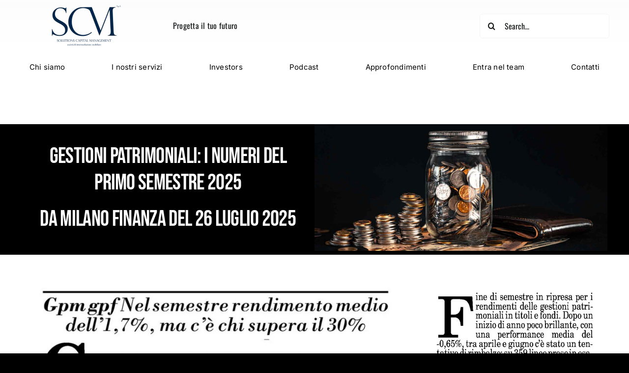

--- FILE ---
content_type: text/html; charset=UTF-8
request_url: https://scmsim.it/page/2/
body_size: 53888
content:
<!DOCTYPE html>
<html class="avada-html-layout-wide avada-html-header-position-top avada-is-100-percent-template" lang="it-IT" prefix="og: http://ogp.me/ns# fb: http://ogp.me/ns/fb#">
<head>
	<meta http-equiv="X-UA-Compatible" content="IE=edge" />
	<meta http-equiv="Content-Type" content="text/html; charset=utf-8"/>
	<meta name="viewport" content="width=device-width, initial-scale=1" />
	<meta name='robots' content='index, follow, max-image-preview:large, max-snippet:-1, max-video-preview:-1' />
	<style>img:is([sizes="auto" i], [sizes^="auto," i]) { contain-intrinsic-size: 3000px 1500px }</style>
	
	<!-- This site is optimized with the Yoast SEO Premium plugin v26.1 (Yoast SEO v26.3) - https://yoast.com/wordpress/plugins/seo/ -->
	<title>Consulenza Finanziaria e Patrimoniale &#8211; SCM SIM Spa Investimenti</title>
	<meta name="description" content="SCM SIM SPA Società intermediazione mobiliare fondata nel 2009. Consulenza Finanziaria e Patrimoniale in totale indipendenza" />
	<link rel="canonical" href="https://scmsim.it/" />
	<meta property="og:locale" content="it_IT" />
	<meta property="og:type" content="website" />
	<meta property="og:title" content="SCM SIM SPA Società Intermediazione Mobiliare – Consulenza Finanziaria e Patrimoniale" />
	<meta property="og:description" content="SCM SIM SPA Società intermediazione mobiliare fondata nel 2009. Consulenza Finanziaria e Patrimoniale in totale indipendenza" />
	<meta property="og:url" content="https://scmsim.it/" />
	<meta property="og:site_name" content="SCM SIM Spa" />
	<meta property="article:publisher" content="https://www.facebook.com/Solutions-Capital-Management-SIM-Spa-122550047804855" />
	<meta property="article:modified_time" content="2025-10-10T16:32:08+00:00" />
	<meta property="og:image" content="https://d1z4nwvfftcu02.cloudfront.net/wp-content/uploads/2021/05/scm-logo-noBg-2-1.png" />
	<meta property="og:image:width" content="3508" />
	<meta property="og:image:height" content="2480" />
	<meta property="og:image:type" content="image/png" />
	<meta name="twitter:card" content="summary_large_image" />
	<script type="application/ld+json" class="yoast-schema-graph">{"@context":"https://schema.org","@graph":[{"@type":"WebPage","@id":"https://scmsim.it/","url":"https://scmsim.it/","name":"Consulenza Finanziaria e Patrimoniale &#8211; SCM SIM Spa Investimenti","isPartOf":{"@id":"https://scmsim.it/#website"},"about":{"@id":"https://scmsim.it/#organization"},"datePublished":"2021-05-29T09:42:55+00:00","dateModified":"2025-10-10T16:32:08+00:00","description":"SCM SIM SPA Società intermediazione mobiliare fondata nel 2009. Consulenza Finanziaria e Patrimoniale in totale indipendenza","breadcrumb":{"@id":"https://scmsim.it/#breadcrumb"},"inLanguage":"it-IT","potentialAction":[{"@type":"ReadAction","target":["https://scmsim.it/"]}]},{"@type":"BreadcrumbList","@id":"https://scmsim.it/#breadcrumb","itemListElement":[{"@type":"ListItem","position":1,"name":"Home"}]},{"@type":"WebSite","@id":"https://scmsim.it/#website","url":"https://scmsim.it/","name":"SCM SIM Spa","description":"","publisher":{"@id":"https://scmsim.it/#organization"},"potentialAction":[{"@type":"SearchAction","target":{"@type":"EntryPoint","urlTemplate":"https://scmsim.it/?s={search_term_string}"},"query-input":{"@type":"PropertyValueSpecification","valueRequired":true,"valueName":"search_term_string"}}],"inLanguage":"it-IT"},{"@type":"Organization","@id":"https://scmsim.it/#organization","name":"SCM SIM","url":"https://scmsim.it/","logo":{"@type":"ImageObject","inLanguage":"it-IT","@id":"https://scmsim.it/#/schema/logo/image/","url":"https://d1z4nwvfftcu02.cloudfront.net/wp-content/uploads/2021/05/scm-logo-noBg-2.png","contentUrl":"https://d1z4nwvfftcu02.cloudfront.net/wp-content/uploads/2021/05/scm-logo-noBg-2.png","width":3508,"height":2480,"caption":"SCM SIM"},"image":{"@id":"https://scmsim.it/#/schema/logo/image/"},"sameAs":["https://www.facebook.com/Solutions-Capital-Management-SIM-Spa-122550047804855","https://it.linkedin.com/company/solutions-capital-management-sim-spa"]}]}</script>
	<meta name="google-site-verification" content="UA-43667767-2" />
	<!-- / Yoast SEO Premium plugin. -->


<link rel='dns-prefetch' href='//cdn.iubenda.com' />
<link rel="alternate" type="application/rss+xml" title="SCM SIM Spa &raquo; Feed" href="https://scmsim.it/feed/" />
<link rel="alternate" type="application/rss+xml" title="SCM SIM Spa &raquo; Feed dei commenti" href="https://scmsim.it/comments/feed/" />
					<link rel="shortcut icon" href="https://d1z4nwvfftcu02.cloudfront.net/wp-content/uploads/2020/10/favicon.png" type="image/x-icon" />
		
					<!-- Apple Touch Icon -->
			<link rel="apple-touch-icon" sizes="180x180" href="https://d1z4nwvfftcu02.cloudfront.net/wp-content/uploads/2020/10/favicon-ipad.png">
		
					<!-- Android Icon -->
			<link rel="icon" sizes="192x192" href="https://d1z4nwvfftcu02.cloudfront.net/wp-content/uploads/2020/10/favicon-Iphone.png">
		
					<!-- MS Edge Icon -->
			<meta name="msapplication-TileImage" content="https://d1z4nwvfftcu02.cloudfront.net/wp-content/uploads/2020/10/favicon.png">
									<meta name="description" content="UNA SERATA TRA CINEMA &amp; FINANZA  

&quot;La finanza raccontata agli investitori attraverso spezzoni di celebri film&quot;  

Speaker: Nicola Micheli 

Domenica 19 ottobre 2025

h.19.30

a seguire cocktail Prenota un posto  

In collaborazione con  

RISTORANTE ITACA 

via Pastrengo 5

Alessandria    

DA BERLUSCONI AD ARMANI 
LE GRANDI SAGHE IMPRENDITORIALI ITALIANE"/>
				
		<meta property="og:locale" content="it_IT"/>
		<meta property="og:type" content="website"/>
		<meta property="og:site_name" content="SCM SIM Spa"/>
		<meta property="og:title" content="Consulenza Finanziaria e Patrimoniale &#8211; SCM SIM Spa Investimenti"/>
				<meta property="og:description" content="UNA SERATA TRA CINEMA &amp; FINANZA  

&quot;La finanza raccontata agli investitori attraverso spezzoni di celebri film&quot;  

Speaker: Nicola Micheli 

Domenica 19 ottobre 2025

h.19.30

a seguire cocktail Prenota un posto  

In collaborazione con  

RISTORANTE ITACA 

via Pastrengo 5

Alessandria    

DA BERLUSCONI AD ARMANI 
LE GRANDI SAGHE IMPRENDITORIALI ITALIANE"/>
				<meta property="og:url" content="https://scmsim.it/"/>
						<meta property="og:image" content="https://d1z4nwvfftcu02.cloudfront.net/wp-content/uploads/2020/09/scm-logo-noBg.png"/>
		<meta property="og:image:width" content="591"/>
		<meta property="og:image:height" content="311"/>
		<meta property="og:image:type" content="image/png"/>
						<!-- This site uses the Google Analytics by MonsterInsights plugin v9.9.0 - Using Analytics tracking - https://www.monsterinsights.com/ -->
							<script src="//www.googletagmanager.com/gtag/js?id=G-ENMDB77P4C"  data-cfasync="false" data-wpfc-render="false" type="text/javascript" async></script>
			<script data-cfasync="false" data-wpfc-render="false" type="text/javascript">
				var mi_version = '9.9.0';
				var mi_track_user = true;
				var mi_no_track_reason = '';
								var MonsterInsightsDefaultLocations = {"page_location":"https:\/\/scmsim.it\/page\/2\/"};
								if ( typeof MonsterInsightsPrivacyGuardFilter === 'function' ) {
					var MonsterInsightsLocations = (typeof MonsterInsightsExcludeQuery === 'object') ? MonsterInsightsPrivacyGuardFilter( MonsterInsightsExcludeQuery ) : MonsterInsightsPrivacyGuardFilter( MonsterInsightsDefaultLocations );
				} else {
					var MonsterInsightsLocations = (typeof MonsterInsightsExcludeQuery === 'object') ? MonsterInsightsExcludeQuery : MonsterInsightsDefaultLocations;
				}

								var disableStrs = [
										'ga-disable-G-ENMDB77P4C',
									];

				/* Function to detect opted out users */
				function __gtagTrackerIsOptedOut() {
					for (var index = 0; index < disableStrs.length; index++) {
						if (document.cookie.indexOf(disableStrs[index] + '=true') > -1) {
							return true;
						}
					}

					return false;
				}

				/* Disable tracking if the opt-out cookie exists. */
				if (__gtagTrackerIsOptedOut()) {
					for (var index = 0; index < disableStrs.length; index++) {
						window[disableStrs[index]] = true;
					}
				}

				/* Opt-out function */
				function __gtagTrackerOptout() {
					for (var index = 0; index < disableStrs.length; index++) {
						document.cookie = disableStrs[index] + '=true; expires=Thu, 31 Dec 2099 23:59:59 UTC; path=/';
						window[disableStrs[index]] = true;
					}
				}

				if ('undefined' === typeof gaOptout) {
					function gaOptout() {
						__gtagTrackerOptout();
					}
				}
								window.dataLayer = window.dataLayer || [];

				window.MonsterInsightsDualTracker = {
					helpers: {},
					trackers: {},
				};
				if (mi_track_user) {
					function __gtagDataLayer() {
						dataLayer.push(arguments);
					}

					function __gtagTracker(type, name, parameters) {
						if (!parameters) {
							parameters = {};
						}

						if (parameters.send_to) {
							__gtagDataLayer.apply(null, arguments);
							return;
						}

						if (type === 'event') {
														parameters.send_to = monsterinsights_frontend.v4_id;
							var hookName = name;
							if (typeof parameters['event_category'] !== 'undefined') {
								hookName = parameters['event_category'] + ':' + name;
							}

							if (typeof MonsterInsightsDualTracker.trackers[hookName] !== 'undefined') {
								MonsterInsightsDualTracker.trackers[hookName](parameters);
							} else {
								__gtagDataLayer('event', name, parameters);
							}
							
						} else {
							__gtagDataLayer.apply(null, arguments);
						}
					}

					__gtagTracker('js', new Date());
					__gtagTracker('set', {
						'developer_id.dZGIzZG': true,
											});
					if ( MonsterInsightsLocations.page_location ) {
						__gtagTracker('set', MonsterInsightsLocations);
					}
										__gtagTracker('config', 'G-ENMDB77P4C', {"forceSSL":"true","link_attribution":"true"} );
										window.gtag = __gtagTracker;										(function () {
						/* https://developers.google.com/analytics/devguides/collection/analyticsjs/ */
						/* ga and __gaTracker compatibility shim. */
						var noopfn = function () {
							return null;
						};
						var newtracker = function () {
							return new Tracker();
						};
						var Tracker = function () {
							return null;
						};
						var p = Tracker.prototype;
						p.get = noopfn;
						p.set = noopfn;
						p.send = function () {
							var args = Array.prototype.slice.call(arguments);
							args.unshift('send');
							__gaTracker.apply(null, args);
						};
						var __gaTracker = function () {
							var len = arguments.length;
							if (len === 0) {
								return;
							}
							var f = arguments[len - 1];
							if (typeof f !== 'object' || f === null || typeof f.hitCallback !== 'function') {
								if ('send' === arguments[0]) {
									var hitConverted, hitObject = false, action;
									if ('event' === arguments[1]) {
										if ('undefined' !== typeof arguments[3]) {
											hitObject = {
												'eventAction': arguments[3],
												'eventCategory': arguments[2],
												'eventLabel': arguments[4],
												'value': arguments[5] ? arguments[5] : 1,
											}
										}
									}
									if ('pageview' === arguments[1]) {
										if ('undefined' !== typeof arguments[2]) {
											hitObject = {
												'eventAction': 'page_view',
												'page_path': arguments[2],
											}
										}
									}
									if (typeof arguments[2] === 'object') {
										hitObject = arguments[2];
									}
									if (typeof arguments[5] === 'object') {
										Object.assign(hitObject, arguments[5]);
									}
									if ('undefined' !== typeof arguments[1].hitType) {
										hitObject = arguments[1];
										if ('pageview' === hitObject.hitType) {
											hitObject.eventAction = 'page_view';
										}
									}
									if (hitObject) {
										action = 'timing' === arguments[1].hitType ? 'timing_complete' : hitObject.eventAction;
										hitConverted = mapArgs(hitObject);
										__gtagTracker('event', action, hitConverted);
									}
								}
								return;
							}

							function mapArgs(args) {
								var arg, hit = {};
								var gaMap = {
									'eventCategory': 'event_category',
									'eventAction': 'event_action',
									'eventLabel': 'event_label',
									'eventValue': 'event_value',
									'nonInteraction': 'non_interaction',
									'timingCategory': 'event_category',
									'timingVar': 'name',
									'timingValue': 'value',
									'timingLabel': 'event_label',
									'page': 'page_path',
									'location': 'page_location',
									'title': 'page_title',
									'referrer' : 'page_referrer',
								};
								for (arg in args) {
																		if (!(!args.hasOwnProperty(arg) || !gaMap.hasOwnProperty(arg))) {
										hit[gaMap[arg]] = args[arg];
									} else {
										hit[arg] = args[arg];
									}
								}
								return hit;
							}

							try {
								f.hitCallback();
							} catch (ex) {
							}
						};
						__gaTracker.create = newtracker;
						__gaTracker.getByName = newtracker;
						__gaTracker.getAll = function () {
							return [];
						};
						__gaTracker.remove = noopfn;
						__gaTracker.loaded = true;
						window['__gaTracker'] = __gaTracker;
					})();
									} else {
										console.log("");
					(function () {
						function __gtagTracker() {
							return null;
						}

						window['__gtagTracker'] = __gtagTracker;
						window['gtag'] = __gtagTracker;
					})();
									}
			</script>
			
							<!-- / Google Analytics by MonsterInsights -->
		<script type="text/javascript">
/* <![CDATA[ */
window._wpemojiSettings = {"baseUrl":"https:\/\/s.w.org\/images\/core\/emoji\/16.0.1\/72x72\/","ext":".png","svgUrl":"https:\/\/s.w.org\/images\/core\/emoji\/16.0.1\/svg\/","svgExt":".svg","source":{"concatemoji":"https:\/\/scmsim.it\/wp-includes\/js\/wp-emoji-release.min.js?ver=6.8.3"}};
/*! This file is auto-generated */
!function(s,n){var o,i,e;function c(e){try{var t={supportTests:e,timestamp:(new Date).valueOf()};sessionStorage.setItem(o,JSON.stringify(t))}catch(e){}}function p(e,t,n){e.clearRect(0,0,e.canvas.width,e.canvas.height),e.fillText(t,0,0);var t=new Uint32Array(e.getImageData(0,0,e.canvas.width,e.canvas.height).data),a=(e.clearRect(0,0,e.canvas.width,e.canvas.height),e.fillText(n,0,0),new Uint32Array(e.getImageData(0,0,e.canvas.width,e.canvas.height).data));return t.every(function(e,t){return e===a[t]})}function u(e,t){e.clearRect(0,0,e.canvas.width,e.canvas.height),e.fillText(t,0,0);for(var n=e.getImageData(16,16,1,1),a=0;a<n.data.length;a++)if(0!==n.data[a])return!1;return!0}function f(e,t,n,a){switch(t){case"flag":return n(e,"\ud83c\udff3\ufe0f\u200d\u26a7\ufe0f","\ud83c\udff3\ufe0f\u200b\u26a7\ufe0f")?!1:!n(e,"\ud83c\udde8\ud83c\uddf6","\ud83c\udde8\u200b\ud83c\uddf6")&&!n(e,"\ud83c\udff4\udb40\udc67\udb40\udc62\udb40\udc65\udb40\udc6e\udb40\udc67\udb40\udc7f","\ud83c\udff4\u200b\udb40\udc67\u200b\udb40\udc62\u200b\udb40\udc65\u200b\udb40\udc6e\u200b\udb40\udc67\u200b\udb40\udc7f");case"emoji":return!a(e,"\ud83e\udedf")}return!1}function g(e,t,n,a){var r="undefined"!=typeof WorkerGlobalScope&&self instanceof WorkerGlobalScope?new OffscreenCanvas(300,150):s.createElement("canvas"),o=r.getContext("2d",{willReadFrequently:!0}),i=(o.textBaseline="top",o.font="600 32px Arial",{});return e.forEach(function(e){i[e]=t(o,e,n,a)}),i}function t(e){var t=s.createElement("script");t.src=e,t.defer=!0,s.head.appendChild(t)}"undefined"!=typeof Promise&&(o="wpEmojiSettingsSupports",i=["flag","emoji"],n.supports={everything:!0,everythingExceptFlag:!0},e=new Promise(function(e){s.addEventListener("DOMContentLoaded",e,{once:!0})}),new Promise(function(t){var n=function(){try{var e=JSON.parse(sessionStorage.getItem(o));if("object"==typeof e&&"number"==typeof e.timestamp&&(new Date).valueOf()<e.timestamp+604800&&"object"==typeof e.supportTests)return e.supportTests}catch(e){}return null}();if(!n){if("undefined"!=typeof Worker&&"undefined"!=typeof OffscreenCanvas&&"undefined"!=typeof URL&&URL.createObjectURL&&"undefined"!=typeof Blob)try{var e="postMessage("+g.toString()+"("+[JSON.stringify(i),f.toString(),p.toString(),u.toString()].join(",")+"));",a=new Blob([e],{type:"text/javascript"}),r=new Worker(URL.createObjectURL(a),{name:"wpTestEmojiSupports"});return void(r.onmessage=function(e){c(n=e.data),r.terminate(),t(n)})}catch(e){}c(n=g(i,f,p,u))}t(n)}).then(function(e){for(var t in e)n.supports[t]=e[t],n.supports.everything=n.supports.everything&&n.supports[t],"flag"!==t&&(n.supports.everythingExceptFlag=n.supports.everythingExceptFlag&&n.supports[t]);n.supports.everythingExceptFlag=n.supports.everythingExceptFlag&&!n.supports.flag,n.DOMReady=!1,n.readyCallback=function(){n.DOMReady=!0}}).then(function(){return e}).then(function(){var e;n.supports.everything||(n.readyCallback(),(e=n.source||{}).concatemoji?t(e.concatemoji):e.wpemoji&&e.twemoji&&(t(e.twemoji),t(e.wpemoji)))}))}((window,document),window._wpemojiSettings);
/* ]]> */
</script>
<style id='wp-emoji-styles-inline-css' type='text/css'>

	img.wp-smiley, img.emoji {
		display: inline !important;
		border: none !important;
		box-shadow: none !important;
		height: 1em !important;
		width: 1em !important;
		margin: 0 0.07em !important;
		vertical-align: -0.1em !important;
		background: none !important;
		padding: 0 !important;
	}
</style>
<link rel='stylesheet' id='wp-block-library-css' href='https://d1z4nwvfftcu02.cloudfront.net/wp-includes/css/dist/block-library/style.min.css?ver=6.8.3' type='text/css' media='all' />
<style id='wp-block-library-theme-inline-css' type='text/css'>
.wp-block-audio :where(figcaption){color:#555;font-size:13px;text-align:center}.is-dark-theme .wp-block-audio :where(figcaption){color:#ffffffa6}.wp-block-audio{margin:0 0 1em}.wp-block-code{border:1px solid #ccc;border-radius:4px;font-family:Menlo,Consolas,monaco,monospace;padding:.8em 1em}.wp-block-embed :where(figcaption){color:#555;font-size:13px;text-align:center}.is-dark-theme .wp-block-embed :where(figcaption){color:#ffffffa6}.wp-block-embed{margin:0 0 1em}.blocks-gallery-caption{color:#555;font-size:13px;text-align:center}.is-dark-theme .blocks-gallery-caption{color:#ffffffa6}:root :where(.wp-block-image figcaption){color:#555;font-size:13px;text-align:center}.is-dark-theme :root :where(.wp-block-image figcaption){color:#ffffffa6}.wp-block-image{margin:0 0 1em}.wp-block-pullquote{border-bottom:4px solid;border-top:4px solid;color:currentColor;margin-bottom:1.75em}.wp-block-pullquote cite,.wp-block-pullquote footer,.wp-block-pullquote__citation{color:currentColor;font-size:.8125em;font-style:normal;text-transform:uppercase}.wp-block-quote{border-left:.25em solid;margin:0 0 1.75em;padding-left:1em}.wp-block-quote cite,.wp-block-quote footer{color:currentColor;font-size:.8125em;font-style:normal;position:relative}.wp-block-quote:where(.has-text-align-right){border-left:none;border-right:.25em solid;padding-left:0;padding-right:1em}.wp-block-quote:where(.has-text-align-center){border:none;padding-left:0}.wp-block-quote.is-large,.wp-block-quote.is-style-large,.wp-block-quote:where(.is-style-plain){border:none}.wp-block-search .wp-block-search__label{font-weight:700}.wp-block-search__button{border:1px solid #ccc;padding:.375em .625em}:where(.wp-block-group.has-background){padding:1.25em 2.375em}.wp-block-separator.has-css-opacity{opacity:.4}.wp-block-separator{border:none;border-bottom:2px solid;margin-left:auto;margin-right:auto}.wp-block-separator.has-alpha-channel-opacity{opacity:1}.wp-block-separator:not(.is-style-wide):not(.is-style-dots){width:100px}.wp-block-separator.has-background:not(.is-style-dots){border-bottom:none;height:1px}.wp-block-separator.has-background:not(.is-style-wide):not(.is-style-dots){height:2px}.wp-block-table{margin:0 0 1em}.wp-block-table td,.wp-block-table th{word-break:normal}.wp-block-table :where(figcaption){color:#555;font-size:13px;text-align:center}.is-dark-theme .wp-block-table :where(figcaption){color:#ffffffa6}.wp-block-video :where(figcaption){color:#555;font-size:13px;text-align:center}.is-dark-theme .wp-block-video :where(figcaption){color:#ffffffa6}.wp-block-video{margin:0 0 1em}:root :where(.wp-block-template-part.has-background){margin-bottom:0;margin-top:0;padding:1.25em 2.375em}
</style>
<style id='classic-theme-styles-inline-css' type='text/css'>
/*! This file is auto-generated */
.wp-block-button__link{color:#fff;background-color:#32373c;border-radius:9999px;box-shadow:none;text-decoration:none;padding:calc(.667em + 2px) calc(1.333em + 2px);font-size:1.125em}.wp-block-file__button{background:#32373c;color:#fff;text-decoration:none}
</style>
<style id='global-styles-inline-css' type='text/css'>
:root{--wp--preset--aspect-ratio--square: 1;--wp--preset--aspect-ratio--4-3: 4/3;--wp--preset--aspect-ratio--3-4: 3/4;--wp--preset--aspect-ratio--3-2: 3/2;--wp--preset--aspect-ratio--2-3: 2/3;--wp--preset--aspect-ratio--16-9: 16/9;--wp--preset--aspect-ratio--9-16: 9/16;--wp--preset--color--black: #000000;--wp--preset--color--cyan-bluish-gray: #abb8c3;--wp--preset--color--white: #ffffff;--wp--preset--color--pale-pink: #f78da7;--wp--preset--color--vivid-red: #cf2e2e;--wp--preset--color--luminous-vivid-orange: #ff6900;--wp--preset--color--luminous-vivid-amber: #fcb900;--wp--preset--color--light-green-cyan: #7bdcb5;--wp--preset--color--vivid-green-cyan: #00d084;--wp--preset--color--pale-cyan-blue: #8ed1fc;--wp--preset--color--vivid-cyan-blue: #0693e3;--wp--preset--color--vivid-purple: #9b51e0;--wp--preset--color--awb-color-1: rgba(255,255,255,1);--wp--preset--color--awb-color-2: rgba(249,249,251,1);--wp--preset--color--awb-color-3: rgba(242,243,245,1);--wp--preset--color--awb-color-4: rgba(101,189,125,1);--wp--preset--color--awb-color-5: rgba(25,143,217,1);--wp--preset--color--awb-color-6: rgba(67,69,73,1);--wp--preset--color--awb-color-7: rgba(33,35,38,1);--wp--preset--color--awb-color-8: rgba(20,22,23,1);--wp--preset--gradient--vivid-cyan-blue-to-vivid-purple: linear-gradient(135deg,rgba(6,147,227,1) 0%,rgb(155,81,224) 100%);--wp--preset--gradient--light-green-cyan-to-vivid-green-cyan: linear-gradient(135deg,rgb(122,220,180) 0%,rgb(0,208,130) 100%);--wp--preset--gradient--luminous-vivid-amber-to-luminous-vivid-orange: linear-gradient(135deg,rgba(252,185,0,1) 0%,rgba(255,105,0,1) 100%);--wp--preset--gradient--luminous-vivid-orange-to-vivid-red: linear-gradient(135deg,rgba(255,105,0,1) 0%,rgb(207,46,46) 100%);--wp--preset--gradient--very-light-gray-to-cyan-bluish-gray: linear-gradient(135deg,rgb(238,238,238) 0%,rgb(169,184,195) 100%);--wp--preset--gradient--cool-to-warm-spectrum: linear-gradient(135deg,rgb(74,234,220) 0%,rgb(151,120,209) 20%,rgb(207,42,186) 40%,rgb(238,44,130) 60%,rgb(251,105,98) 80%,rgb(254,248,76) 100%);--wp--preset--gradient--blush-light-purple: linear-gradient(135deg,rgb(255,206,236) 0%,rgb(152,150,240) 100%);--wp--preset--gradient--blush-bordeaux: linear-gradient(135deg,rgb(254,205,165) 0%,rgb(254,45,45) 50%,rgb(107,0,62) 100%);--wp--preset--gradient--luminous-dusk: linear-gradient(135deg,rgb(255,203,112) 0%,rgb(199,81,192) 50%,rgb(65,88,208) 100%);--wp--preset--gradient--pale-ocean: linear-gradient(135deg,rgb(255,245,203) 0%,rgb(182,227,212) 50%,rgb(51,167,181) 100%);--wp--preset--gradient--electric-grass: linear-gradient(135deg,rgb(202,248,128) 0%,rgb(113,206,126) 100%);--wp--preset--gradient--midnight: linear-gradient(135deg,rgb(2,3,129) 0%,rgb(40,116,252) 100%);--wp--preset--font-size--small: 12px;--wp--preset--font-size--medium: 20px;--wp--preset--font-size--large: 24px;--wp--preset--font-size--x-large: 42px;--wp--preset--font-size--normal: 16px;--wp--preset--font-size--xlarge: 32px;--wp--preset--font-size--huge: 48px;--wp--preset--spacing--20: 0.44rem;--wp--preset--spacing--30: 0.67rem;--wp--preset--spacing--40: 1rem;--wp--preset--spacing--50: 1.5rem;--wp--preset--spacing--60: 2.25rem;--wp--preset--spacing--70: 3.38rem;--wp--preset--spacing--80: 5.06rem;--wp--preset--shadow--natural: 6px 6px 9px rgba(0, 0, 0, 0.2);--wp--preset--shadow--deep: 12px 12px 50px rgba(0, 0, 0, 0.4);--wp--preset--shadow--sharp: 6px 6px 0px rgba(0, 0, 0, 0.2);--wp--preset--shadow--outlined: 6px 6px 0px -3px rgba(255, 255, 255, 1), 6px 6px rgba(0, 0, 0, 1);--wp--preset--shadow--crisp: 6px 6px 0px rgba(0, 0, 0, 1);}:where(.is-layout-flex){gap: 0.5em;}:where(.is-layout-grid){gap: 0.5em;}body .is-layout-flex{display: flex;}.is-layout-flex{flex-wrap: wrap;align-items: center;}.is-layout-flex > :is(*, div){margin: 0;}body .is-layout-grid{display: grid;}.is-layout-grid > :is(*, div){margin: 0;}:where(.wp-block-columns.is-layout-flex){gap: 2em;}:where(.wp-block-columns.is-layout-grid){gap: 2em;}:where(.wp-block-post-template.is-layout-flex){gap: 1.25em;}:where(.wp-block-post-template.is-layout-grid){gap: 1.25em;}.has-black-color{color: var(--wp--preset--color--black) !important;}.has-cyan-bluish-gray-color{color: var(--wp--preset--color--cyan-bluish-gray) !important;}.has-white-color{color: var(--wp--preset--color--white) !important;}.has-pale-pink-color{color: var(--wp--preset--color--pale-pink) !important;}.has-vivid-red-color{color: var(--wp--preset--color--vivid-red) !important;}.has-luminous-vivid-orange-color{color: var(--wp--preset--color--luminous-vivid-orange) !important;}.has-luminous-vivid-amber-color{color: var(--wp--preset--color--luminous-vivid-amber) !important;}.has-light-green-cyan-color{color: var(--wp--preset--color--light-green-cyan) !important;}.has-vivid-green-cyan-color{color: var(--wp--preset--color--vivid-green-cyan) !important;}.has-pale-cyan-blue-color{color: var(--wp--preset--color--pale-cyan-blue) !important;}.has-vivid-cyan-blue-color{color: var(--wp--preset--color--vivid-cyan-blue) !important;}.has-vivid-purple-color{color: var(--wp--preset--color--vivid-purple) !important;}.has-black-background-color{background-color: var(--wp--preset--color--black) !important;}.has-cyan-bluish-gray-background-color{background-color: var(--wp--preset--color--cyan-bluish-gray) !important;}.has-white-background-color{background-color: var(--wp--preset--color--white) !important;}.has-pale-pink-background-color{background-color: var(--wp--preset--color--pale-pink) !important;}.has-vivid-red-background-color{background-color: var(--wp--preset--color--vivid-red) !important;}.has-luminous-vivid-orange-background-color{background-color: var(--wp--preset--color--luminous-vivid-orange) !important;}.has-luminous-vivid-amber-background-color{background-color: var(--wp--preset--color--luminous-vivid-amber) !important;}.has-light-green-cyan-background-color{background-color: var(--wp--preset--color--light-green-cyan) !important;}.has-vivid-green-cyan-background-color{background-color: var(--wp--preset--color--vivid-green-cyan) !important;}.has-pale-cyan-blue-background-color{background-color: var(--wp--preset--color--pale-cyan-blue) !important;}.has-vivid-cyan-blue-background-color{background-color: var(--wp--preset--color--vivid-cyan-blue) !important;}.has-vivid-purple-background-color{background-color: var(--wp--preset--color--vivid-purple) !important;}.has-black-border-color{border-color: var(--wp--preset--color--black) !important;}.has-cyan-bluish-gray-border-color{border-color: var(--wp--preset--color--cyan-bluish-gray) !important;}.has-white-border-color{border-color: var(--wp--preset--color--white) !important;}.has-pale-pink-border-color{border-color: var(--wp--preset--color--pale-pink) !important;}.has-vivid-red-border-color{border-color: var(--wp--preset--color--vivid-red) !important;}.has-luminous-vivid-orange-border-color{border-color: var(--wp--preset--color--luminous-vivid-orange) !important;}.has-luminous-vivid-amber-border-color{border-color: var(--wp--preset--color--luminous-vivid-amber) !important;}.has-light-green-cyan-border-color{border-color: var(--wp--preset--color--light-green-cyan) !important;}.has-vivid-green-cyan-border-color{border-color: var(--wp--preset--color--vivid-green-cyan) !important;}.has-pale-cyan-blue-border-color{border-color: var(--wp--preset--color--pale-cyan-blue) !important;}.has-vivid-cyan-blue-border-color{border-color: var(--wp--preset--color--vivid-cyan-blue) !important;}.has-vivid-purple-border-color{border-color: var(--wp--preset--color--vivid-purple) !important;}.has-vivid-cyan-blue-to-vivid-purple-gradient-background{background: var(--wp--preset--gradient--vivid-cyan-blue-to-vivid-purple) !important;}.has-light-green-cyan-to-vivid-green-cyan-gradient-background{background: var(--wp--preset--gradient--light-green-cyan-to-vivid-green-cyan) !important;}.has-luminous-vivid-amber-to-luminous-vivid-orange-gradient-background{background: var(--wp--preset--gradient--luminous-vivid-amber-to-luminous-vivid-orange) !important;}.has-luminous-vivid-orange-to-vivid-red-gradient-background{background: var(--wp--preset--gradient--luminous-vivid-orange-to-vivid-red) !important;}.has-very-light-gray-to-cyan-bluish-gray-gradient-background{background: var(--wp--preset--gradient--very-light-gray-to-cyan-bluish-gray) !important;}.has-cool-to-warm-spectrum-gradient-background{background: var(--wp--preset--gradient--cool-to-warm-spectrum) !important;}.has-blush-light-purple-gradient-background{background: var(--wp--preset--gradient--blush-light-purple) !important;}.has-blush-bordeaux-gradient-background{background: var(--wp--preset--gradient--blush-bordeaux) !important;}.has-luminous-dusk-gradient-background{background: var(--wp--preset--gradient--luminous-dusk) !important;}.has-pale-ocean-gradient-background{background: var(--wp--preset--gradient--pale-ocean) !important;}.has-electric-grass-gradient-background{background: var(--wp--preset--gradient--electric-grass) !important;}.has-midnight-gradient-background{background: var(--wp--preset--gradient--midnight) !important;}.has-small-font-size{font-size: var(--wp--preset--font-size--small) !important;}.has-medium-font-size{font-size: var(--wp--preset--font-size--medium) !important;}.has-large-font-size{font-size: var(--wp--preset--font-size--large) !important;}.has-x-large-font-size{font-size: var(--wp--preset--font-size--x-large) !important;}
:where(.wp-block-post-template.is-layout-flex){gap: 1.25em;}:where(.wp-block-post-template.is-layout-grid){gap: 1.25em;}
:where(.wp-block-columns.is-layout-flex){gap: 2em;}:where(.wp-block-columns.is-layout-grid){gap: 2em;}
:root :where(.wp-block-pullquote){font-size: 1.5em;line-height: 1.6;}
</style>
<link rel='stylesheet' id='fusion-dynamic-css-css' href='https://d1z4nwvfftcu02.cloudfront.net/wp-content/uploads/fusion-styles/af7922a01b001c1897e900cfe499a61d.min.css?ver=3.13.3' type='text/css' media='all' />

<script  type="text/javascript" class=" _iub_cs_skip" type="text/javascript" id="iubenda-head-inline-scripts-0">
/* <![CDATA[ */

var _iub = _iub || [];
_iub.csConfiguration = {"consentOnContinuedBrowsing":false,"whitelabel":false,"lang":"it","siteId":2334944,"cookiePolicyInOtherWindow":true,"reloadOnConsent":true,"enableRemoteConsent":true,"logLevel":"info","cookiePolicyId":53304698, "banner":{ "acceptButtonDisplay":true,"customizeButtonDisplay":true,"position":"float-top-center","listPurposes":true }};
/* ]]> */
</script>
<script  type="text/javascript" charset="UTF-8" async="" class=" _iub_cs_skip" type="text/javascript" src="//cdn.iubenda.com/cs/iubenda_cs.js?ver=3.12.4" id="iubenda-head-scripts-0-js"></script>
<script type="text/javascript" src="https://d1z4nwvfftcu02.cloudfront.net/wp-content/plugins/google-analytics-for-wordpress/assets/js/frontend-gtag.min.js?ver=9.9.0" id="monsterinsights-frontend-script-js" async="async" data-wp-strategy="async"></script>
<script data-cfasync="false" data-wpfc-render="false" type="text/javascript" id='monsterinsights-frontend-script-js-extra'>/* <![CDATA[ */
var monsterinsights_frontend = {"js_events_tracking":"true","download_extensions":"doc,pdf,ppt,zip,xls,docx,pptx,xlsx","inbound_paths":"[{\"path\":\"\\\/go\\\/\",\"label\":\"affiliate\"},{\"path\":\"\\\/recommend\\\/\",\"label\":\"affiliate\"}]","home_url":"https:\/\/scmsim.it","hash_tracking":"false","v4_id":"G-ENMDB77P4C"};/* ]]> */
</script>
<link rel="https://api.w.org/" href="https://scmsim.it/wp-json/" /><link rel="alternate" title="JSON" type="application/json" href="https://scmsim.it/wp-json/wp/v2/pages/4070" /><link rel="EditURI" type="application/rsd+xml" title="RSD" href="https://scmsim.it/xmlrpc.php?rsd" />
<meta name="generator" content="WordPress 6.8.3" />
<link rel='shortlink' href='https://scmsim.it/' />
<link rel="alternate" title="oEmbed (JSON)" type="application/json+oembed" href="https://scmsim.it/wp-json/oembed/1.0/embed?url=https%3A%2F%2Fscmsim.it%2F" />
<link rel="alternate" title="oEmbed (XML)" type="text/xml+oembed" href="https://scmsim.it/wp-json/oembed/1.0/embed?url=https%3A%2F%2Fscmsim.it%2F&#038;format=xml" />

		<!-- GA Google Analytics @ https://m0n.co/ga -->
		<script async src="https://www.googletagmanager.com/gtag/js?id=G-DQQ22BLKZS"></script>
		<script>
			window.dataLayer = window.dataLayer || [];
			function gtag(){dataLayer.push(arguments);}
			gtag('js', new Date());
			gtag('config', 'G-DQQ22BLKZS');
		</script>

	<link rel="preload" href="https://scmsim.it/wp-content/themes/Avada/includes/lib/assets/fonts/icomoon/awb-icons.woff" as="font" type="font/woff" crossorigin><link rel="preload" href="//scmsim.it/wp-content/themes/Avada/includes/lib/assets/fonts/fontawesome/webfonts/fa-brands-400.woff2" as="font" type="font/woff2" crossorigin><link rel="preload" href="//scmsim.it/wp-content/themes/Avada/includes/lib/assets/fonts/fontawesome/webfonts/fa-regular-400.woff2" as="font" type="font/woff2" crossorigin><link rel="preload" href="//scmsim.it/wp-content/themes/Avada/includes/lib/assets/fonts/fontawesome/webfonts/fa-solid-900.woff2" as="font" type="font/woff2" crossorigin><link rel="preload" href="https://d1z4nwvfftcu02.cloudfront.net/wp-content/uploads/fusion-icons/beauty-spa-v1.0/fonts/beauty-spa.ttf?wctjsx" as="font" type="font/ttf" crossorigin><link rel="preload" href="https://d1z4nwvfftcu02.cloudfront.net/wp-content/uploads/fusion-icons/business-v1.0/fonts/business.ttf?rva0v6" as="font" type="font/ttf" crossorigin><link rel="preload" href="https://d1z4nwvfftcu02.cloudfront.net/wp-content/uploads/fusion-icons/accountant-pro-icon-set/fonts/Accountant-Pro.ttf?ym7fev" as="font" type="font/ttf" crossorigin><link rel="preload" href="https://d1z4nwvfftcu02.cloudfront.net/wp-content/uploads/fusion-icons/user-interface-v1.0/fonts/user-interface.ttf?55z8ir" as="font" type="font/ttf" crossorigin><link rel="preload" href="https://d1z4nwvfftcu02.cloudfront.net/wp-content/uploads/fusion-icons/hosting-template-v3.0/fonts/hosting-template.ttf?hbmf06" as="font" type="font/ttf" crossorigin><style type="text/css" id="css-fb-visibility">@media screen and (max-width: 640px){.fusion-no-small-visibility{display:none !important;}body .sm-text-align-center{text-align:center !important;}body .sm-text-align-left{text-align:left !important;}body .sm-text-align-right{text-align:right !important;}body .sm-flex-align-center{justify-content:center !important;}body .sm-flex-align-flex-start{justify-content:flex-start !important;}body .sm-flex-align-flex-end{justify-content:flex-end !important;}body .sm-mx-auto{margin-left:auto !important;margin-right:auto !important;}body .sm-ml-auto{margin-left:auto !important;}body .sm-mr-auto{margin-right:auto !important;}body .fusion-absolute-position-small{position:absolute;top:auto;width:100%;}.awb-sticky.awb-sticky-small{ position: sticky; top: var(--awb-sticky-offset,0); }}@media screen and (min-width: 641px) and (max-width: 1024px){.fusion-no-medium-visibility{display:none !important;}body .md-text-align-center{text-align:center !important;}body .md-text-align-left{text-align:left !important;}body .md-text-align-right{text-align:right !important;}body .md-flex-align-center{justify-content:center !important;}body .md-flex-align-flex-start{justify-content:flex-start !important;}body .md-flex-align-flex-end{justify-content:flex-end !important;}body .md-mx-auto{margin-left:auto !important;margin-right:auto !important;}body .md-ml-auto{margin-left:auto !important;}body .md-mr-auto{margin-right:auto !important;}body .fusion-absolute-position-medium{position:absolute;top:auto;width:100%;}.awb-sticky.awb-sticky-medium{ position: sticky; top: var(--awb-sticky-offset,0); }}@media screen and (min-width: 1025px){.fusion-no-large-visibility{display:none !important;}body .lg-text-align-center{text-align:center !important;}body .lg-text-align-left{text-align:left !important;}body .lg-text-align-right{text-align:right !important;}body .lg-flex-align-center{justify-content:center !important;}body .lg-flex-align-flex-start{justify-content:flex-start !important;}body .lg-flex-align-flex-end{justify-content:flex-end !important;}body .lg-mx-auto{margin-left:auto !important;margin-right:auto !important;}body .lg-ml-auto{margin-left:auto !important;}body .lg-mr-auto{margin-right:auto !important;}body .fusion-absolute-position-large{position:absolute;top:auto;width:100%;}.awb-sticky.awb-sticky-large{ position: sticky; top: var(--awb-sticky-offset,0); }}</style>		<script type="text/javascript">
			var doc = document.documentElement;
			doc.setAttribute( 'data-useragent', navigator.userAgent );
		</script>
		
	</head>

<body class="home paged wp-singular page-template page-template-100-width page-template-100-width-php page page-id-4070 paged-2 page-paged-2 wp-theme-Avada awb-no-sidebars fusion-image-hovers fusion-pagination-sizing fusion-button_type-flat fusion-button_span-no fusion-button_gradient-linear avada-image-rollover-circle-yes avada-image-rollover-yes avada-image-rollover-direction-left fusion-body ltr fusion-sticky-header no-tablet-sticky-header no-mobile-sticky-header no-mobile-slidingbar no-mobile-totop fusion-disable-outline fusion-sub-menu-fade mobile-logo-pos-left layout-wide-mode avada-has-boxed-modal-shadow-none layout-scroll-offset-full avada-has-zero-margin-offset-top fusion-top-header menu-text-align-center mobile-menu-design-classic fusion-show-pagination-text fusion-header-layout-v3 avada-responsive avada-footer-fx-parallax-effect avada-menu-highlight-style-bar fusion-search-form-clean fusion-main-menu-search-overlay fusion-avatar-circle avada-dropdown-styles avada-blog-layout-large avada-blog-archive-layout-large avada-header-shadow-no avada-menu-icon-position-left avada-has-megamenu-shadow avada-has-mobile-menu-search avada-has-main-nav-search-icon avada-has-breadcrumb-mobile-hidden avada-has-titlebar-hide avada-header-border-color-full-transparent avada-has-pagination-width_height avada-flyout-menu-direction-fade avada-ec-views-v1" data-awb-post-id="4070">
		<a class="skip-link screen-reader-text" href="#content">Salta al contenuto</a>

	<div id="boxed-wrapper">
		
		<div id="wrapper" class="fusion-wrapper">
			<div id="home" style="position:relative;top:-1px;"></div>
												<div class="fusion-tb-header"><div class="fusion-fullwidth fullwidth-box fusion-builder-row-1 fusion-flex-container has-pattern-background has-mask-background nonhundred-percent-fullwidth non-hundred-percent-height-scrolling" style="--awb-border-sizes-bottom:0;--awb-border-color:#ededed;--awb-border-radius-top-left:0px;--awb-border-radius-top-right:0px;--awb-border-radius-bottom-right:0px;--awb-border-radius-bottom-left:0px;--awb-padding-top:0px;--awb-padding-right:30px;--awb-padding-bottom:0px;--awb-padding-left:30px;--awb-padding-top-small:30px;--awb-padding-bottom-small:30px;--awb-background-color:#ffffff;--awb-background-image:linear-gradient(180deg, #fcfcfc 0%,rgba(255,255,255,0) 100%);--awb-flex-wrap:wrap;" ><div class="fusion-builder-row fusion-row fusion-flex-align-items-center fusion-flex-content-wrap" style="max-width:1248px;margin-left: calc(-4% / 2 );margin-right: calc(-4% / 2 );"><div class="fusion-layout-column fusion_builder_column fusion-builder-column-0 fusion_builder_column_1_4 1_4 fusion-flex-column" style="--awb-bg-color:rgba(255,255,255,0);--awb-bg-color-hover:rgba(255,255,255,0);--awb-bg-size:cover;--awb-width-large:25%;--awb-margin-top-large:0px;--awb-spacing-right-large:7.68%;--awb-margin-bottom-large:0px;--awb-spacing-left-large:7.68%;--awb-width-medium:25%;--awb-order-medium:0;--awb-spacing-right-medium:7.68%;--awb-spacing-left-medium:7.68%;--awb-width-small:50%;--awb-order-small:0;--awb-spacing-right-small:3.84%;--awb-margin-bottom-small:0px;--awb-spacing-left-small:3.84%;"><div class="fusion-column-wrapper fusion-column-has-shadow fusion-flex-justify-content-center fusion-content-layout-column"><div class="fusion-image-element sm-text-align-left" style="text-align:center;--awb-max-width:200px;--awb-caption-title-font-family:var(--h2_typography-font-family);--awb-caption-title-font-weight:var(--h2_typography-font-weight);--awb-caption-title-font-style:var(--h2_typography-font-style);--awb-caption-title-size:var(--h2_typography-font-size);--awb-caption-title-transform:var(--h2_typography-text-transform);--awb-caption-title-line-height:var(--h2_typography-line-height);--awb-caption-title-letter-spacing:var(--h2_typography-letter-spacing);"><span class=" fusion-imageframe imageframe-none imageframe-1 hover-type-none fusion-animated" data-animationType="fadeInLeft" data-animationDuration="0.3" data-animationOffset="top-into-view"><a class="fusion-no-lightbox" href="https://scmsim.it/" target="_self" aria-label="scm-logo-noBg"><img fetchpriority="high" decoding="async" width="591" height="311" src="https://d1z4nwvfftcu02.cloudfront.net/wp-content/uploads/2020/09/scm-logo-noBg.png" data-orig-src="https://d1z4nwvfftcu02.cloudfront.net/wp-content/uploads/2020/09/scm-logo-noBg.png" alt class="lazyload img-responsive wp-image-3188" srcset="data:image/svg+xml,%3Csvg%20xmlns%3D%27http%3A%2F%2Fwww.w3.org%2F2000%2Fsvg%27%20width%3D%27591%27%20height%3D%27311%27%20viewBox%3D%270%200%20591%20311%27%3E%3Crect%20width%3D%27591%27%20height%3D%27311%27%20fill-opacity%3D%220%22%2F%3E%3C%2Fsvg%3E" data-srcset="https://d1z4nwvfftcu02.cloudfront.net/wp-content/uploads/2020/09/scm-logo-noBg-200x105.png 200w, https://d1z4nwvfftcu02.cloudfront.net/wp-content/uploads/2020/09/scm-logo-noBg-400x210.png 400w, https://d1z4nwvfftcu02.cloudfront.net/wp-content/uploads/2020/09/scm-logo-noBg.png 591w" data-sizes="auto" data-orig-sizes="(max-width: 640px) 100vw, 400px" /></a></span></div></div></div><div class="fusion-layout-column fusion_builder_column fusion-builder-column-1 fusion_builder_column_1_2 1_2 fusion-flex-column fusion-no-small-visibility" style="--awb-padding-top-small:20px;--awb-padding-bottom-small:10px;--awb-bg-size:cover;--awb-width-large:50%;--awb-margin-top-large:0px;--awb-spacing-right-large:3.84%;--awb-margin-bottom-large:0px;--awb-spacing-left-large:3.84%;--awb-width-medium:50%;--awb-order-medium:0;--awb-spacing-right-medium:3.84%;--awb-spacing-left-medium:3.84%;--awb-width-small:100%;--awb-order-small:3;--awb-spacing-right-small:1.92%;--awb-margin-bottom-small:0px;--awb-spacing-left-small:1.92%;"><div class="fusion-column-wrapper fusion-column-has-shadow fusion-flex-justify-content-flex-start fusion-content-layout-column"><div class="fusion-text fusion-text-1 sm-text-align-center fusion-animated" style="--awb-content-alignment:left;" data-animationType="zoomInLeft" data-animationDuration="0.9" data-animationOffset="top-into-view"><p>Progetta il tuo futuro</p>
</div></div></div><div class="fusion-layout-column fusion_builder_column fusion-builder-column-2 fusion_builder_column_1_4 1_4 fusion-flex-column" style="--awb-bg-size:cover;--awb-width-large:25%;--awb-margin-top-large:0px;--awb-spacing-right-large:7.68%;--awb-margin-bottom-large:0px;--awb-spacing-left-large:7.68%;--awb-width-medium:25%;--awb-order-medium:0;--awb-spacing-right-medium:7.68%;--awb-spacing-left-medium:7.68%;--awb-width-small:50%;--awb-order-small:2;--awb-spacing-right-small:3.84%;--awb-margin-bottom-small:0px;--awb-spacing-left-small:3.84%;"><div class="fusion-column-wrapper fusion-column-has-shadow fusion-flex-justify-content-center fusion-content-layout-column"><div class="fusion-search-element fusion-search-element-1 fusion-animated fusion-search-form-clean" style="--awb-bg-color:#ffffff;" data-animationType="fadeInLeft" data-animationDuration="0.7" data-animationOffset="top-into-view">		<form role="search" class="searchform fusion-search-form  fusion-search-form-clean" method="get" action="https://scmsim.it/">
			<div class="fusion-search-form-content">

				
				<div class="fusion-search-field search-field">
					<label><span class="screen-reader-text">Cerca per:</span>
													<input type="search" value="" name="s" class="s" placeholder="Search..." required aria-required="true" aria-label="Search..."/>
											</label>
				</div>
				<div class="fusion-search-button search-button">
					<input type="submit" class="fusion-search-submit searchsubmit" aria-label="Cerca" value="&#xf002;" />
									</div>

				<input type="hidden" name="post_type[]" value="any" /><input type="hidden" name="search_limit_to_post_titles" value="0" /><input type="hidden" name="add_woo_product_skus" value="0" /><input type="hidden" name="fs" value="1" />
			</div>


			
		</form>
		</div></div></div></div></div><div class="fusion-fullwidth fullwidth-box fusion-builder-row-2 fusion-flex-container has-pattern-background has-mask-background nonhundred-percent-fullwidth non-hundred-percent-height-scrolling fusion-sticky-container fusion-custom-z-index" style="--awb-border-radius-top-left:0px;--awb-border-radius-top-right:0px;--awb-border-radius-bottom-right:0px;--awb-border-radius-bottom-left:0px;--awb-z-index:152;--awb-padding-top:0px;--awb-padding-right:30px;--awb-padding-bottom:0px;--awb-padding-left:30px;--awb-background-color:#ffffff;--awb-flex-wrap:wrap;" data-transition-offset="0" data-scroll-offset="0" data-sticky-small-visibility="1" data-sticky-medium-visibility="1" data-sticky-large-visibility="1" ><div class="fusion-builder-row fusion-row fusion-flex-align-items-flex-start fusion-flex-content-wrap" style="max-width:calc( 1200px + 0px );margin-left: calc(-0px / 2 );margin-right: calc(-0px / 2 );"><div class="fusion-layout-column fusion_builder_column fusion-builder-column-3 fusion_builder_column_1_1 1_1 fusion-flex-column" style="--awb-padding-top-small:15px;--awb-padding-bottom-small:15px;--awb-bg-color:#ffffff;--awb-bg-color-hover:#ffffff;--awb-bg-size:cover;--awb-width-large:100%;--awb-margin-top-large:0px;--awb-spacing-right-large:0px;--awb-margin-bottom-large:0px;--awb-spacing-left-large:0px;--awb-width-medium:100%;--awb-order-medium:0;--awb-spacing-right-medium:0px;--awb-spacing-left-medium:0px;--awb-width-small:100%;--awb-order-small:0;--awb-spacing-right-small:0px;--awb-spacing-left-small:0px;" data-scroll-devices="small-visibility,medium-visibility,large-visibility"><div class="fusion-column-wrapper fusion-column-has-shadow fusion-flex-justify-content-flex-start fusion-content-layout-column"><nav class="awb-menu awb-menu_row awb-menu_em-hover mobile-mode-collapse-to-button awb-menu_icons-left awb-menu_dc-no mobile-trigger-fullwidth-off awb-menu_mobile-toggle awb-menu_indent-left mobile-size-full-absolute loading mega-menu-loading awb-menu_desktop awb-menu_dropdown awb-menu_expand-right awb-menu_transition-slide_up fusion-animated" style="--awb-font-size:15px;--awb-text-transform:none;--awb-min-height:60px;--awb-bg:#ffffff;--awb-justify-content:space-between;--awb-items-padding-right:20px;--awb-items-padding-left:20px;--awb-border-top:3px;--awb-color:#000000;--awb-active-color:#f70000;--awb-active-bg:#ffffff;--awb-active-border-top:3px;--awb-active-border-color:rgba(99,44,0,0.07);--awb-submenu-sep-color:rgba(0,0,0,0);--awb-submenu-border-radius-top-left:0px;--awb-submenu-border-radius-top-right:0px;--awb-submenu-border-radius-bottom-right:6px;--awb-submenu-border-radius-bottom-left:6px;--awb-submenu-active-bg:#030303;--awb-submenu-active-color:#ffffff;--awb-submenu-font-size:12px;--awb-submenu-text-transform:none;--awb-icons-hover-color:#f7f7f7;--awb-main-justify-content:flex-start;--awb-mobile-nav-button-align-hor:flex-end;--awb-mobile-nav-items-height:55;--awb-mobile-active-bg:#65bc7b;--awb-mobile-active-color:#ffffff;--awb-trigger-padding-top:25px;--awb-trigger-padding-bottom:25px;--awb-mobile-trigger-color:#000000;--awb-mobile-sep-color:#ffffff;--awb-mobile-justify:flex-start;--awb-mobile-caret-left:auto;--awb-mobile-caret-right:0;--awb-box-shadow:0px 3px 10px 0px rgba(0,0,0,0.03);;--awb-fusion-font-family-typography:&quot;Inter&quot;;--awb-fusion-font-style-typography:normal;--awb-fusion-font-weight-typography:400;--awb-fusion-font-family-submenu-typography:&quot;Inter&quot;;--awb-fusion-font-style-submenu-typography:normal;--awb-fusion-font-weight-submenu-typography:600;--awb-fusion-font-family-mobile-typography:inherit;--awb-fusion-font-style-mobile-typography:normal;--awb-fusion-font-weight-mobile-typography:400;" aria-label="Restaurant Footer Menu" data-breakpoint="640" data-count="0" data-transition-type="fade" data-transition-time="300" data-expand="right" data-animationType="fadeInDown" data-animationDuration="0.8" data-animationOffset="top-into-view"><button type="button" class="awb-menu__m-toggle" aria-expanded="false" aria-controls="menu-restaurant-footer-menu"><span class="awb-menu__m-toggle-inner"><span class="collapsed-nav-text">Go to...</span><span class="awb-menu__m-collapse-icon"><span class="awb-menu__m-collapse-icon-open fa-bars fas"></span><span class="awb-menu__m-collapse-icon-close fa-times fas"></span></span></span></button><ul id="menu-restaurant-footer-menu" class="fusion-menu awb-menu__main-ul awb-menu__main-ul_row"><li  id="menu-item-4064"  class="menu-item menu-item-type-post_type menu-item-object-page menu-item-has-children menu-item-4064 awb-menu__li awb-menu__main-li awb-menu__main-li_regular"  data-item-id="4064"><span class="awb-menu__main-background-default awb-menu__main-background-default_fade"></span><span class="awb-menu__main-background-active awb-menu__main-background-active_fade"></span><a  href="https://scmsim.it/chi-siamo/" class="awb-menu__main-a awb-menu__main-a_regular"><span class="menu-text">Chi siamo</span><span class="awb-menu__open-nav-submenu-hover"></span></a><button type="button" aria-label="Open submenu of Chi siamo" aria-expanded="false" class="awb-menu__open-nav-submenu_mobile awb-menu__open-nav-submenu_main"></button><ul class="awb-menu__sub-ul awb-menu__sub-ul_main"><li  id="menu-item-5707"  class="menu-item menu-item-type-post_type menu-item-object-page menu-item-has-children menu-item-5707 awb-menu__li awb-menu__sub-li" ><a  href="https://scmsim.it/people/" class="awb-menu__sub-a"><span>People</span><span class="awb-menu__open-nav-submenu-hover"></span></a><button type="button" aria-label="Open submenu of People" aria-expanded="false" class="awb-menu__open-nav-submenu_mobile awb-menu__open-nav-submenu_sub"></button><ul class="awb-menu__sub-ul awb-menu__sub-ul_grand"><li  id="menu-item-4065"  class="menu-item menu-item-type-post_type menu-item-object-page menu-item-4065 awb-menu__li awb-menu__sub-li" ><a  href="https://scmsim.it/staff/" class="awb-menu__sub-a"><span>Staff</span></a></li><li  id="menu-item-4066"  class="menu-item menu-item-type-post_type menu-item-object-page menu-item-4066 awb-menu__li awb-menu__sub-li" ><a  href="https://scmsim.it/people/il-team/" class="awb-menu__sub-a"><span>Founders</span></a></li></ul></li><li  id="menu-item-17854"  class="menu-item menu-item-type-post_type menu-item-object-page menu-item-17854 awb-menu__li awb-menu__sub-li" ><a  href="https://scmsim.it/dove-siamo-2/" class="awb-menu__sub-a"><span>Dove Siamo</span></a></li></ul></li><li  id="menu-item-5055"  class="menu-item menu-item-type-post_type menu-item-object-page menu-item-has-children menu-item-5055 awb-menu__li awb-menu__main-li awb-menu__main-li_regular"  data-item-id="5055"><span class="awb-menu__main-background-default awb-menu__main-background-default_fade"></span><span class="awb-menu__main-background-active awb-menu__main-background-active_fade"></span><a  href="https://scmsim.it/i-nostri-servizi/" class="awb-menu__main-a awb-menu__main-a_regular"><span class="menu-text">I nostri servizi</span><span class="awb-menu__open-nav-submenu-hover"></span></a><button type="button" aria-label="Open submenu of I nostri servizi" aria-expanded="false" class="awb-menu__open-nav-submenu_mobile awb-menu__open-nav-submenu_main"></button><ul class="awb-menu__sub-ul awb-menu__sub-ul_main"><li  id="menu-item-5678"  class="menu-item menu-item-type-post_type menu-item-object-page menu-item-5678 awb-menu__li awb-menu__sub-li" ><a  href="https://scmsim.it/i-nostri-servizi/wealth-plan/" class="awb-menu__sub-a"><span>Wealth Plan</span></a></li><li  id="menu-item-4211"  class="menu-item menu-item-type-post_type menu-item-object-page menu-item-has-children menu-item-4211 awb-menu__li awb-menu__sub-li" ><a  href="https://scmsim.it/gestioni-patrimoniali/" class="awb-menu__sub-a"><span>Gestioni Patrimoniali</span><span class="awb-menu__open-nav-submenu-hover"></span></a><button type="button" aria-label="Open submenu of Gestioni Patrimoniali" aria-expanded="false" class="awb-menu__open-nav-submenu_mobile awb-menu__open-nav-submenu_sub"></button><ul class="awb-menu__sub-ul awb-menu__sub-ul_grand"><li  id="menu-item-17176"  class="menu-item menu-item-type-post_type menu-item-object-page menu-item-17176 awb-menu__li awb-menu__sub-li" ><a  href="https://scmsim.it/in-germany/" class="awb-menu__sub-a"><span>In Germany</span></a></li><li  id="menu-item-4129"  class="menu-item menu-item-type-post_type menu-item-object-page menu-item-4129 awb-menu__li awb-menu__sub-li" ><a  href="https://scmsim.it/pir-alternativo/" class="awb-menu__sub-a"><span>PIR</span></a></li></ul></li><li  id="menu-item-5402"  class="menu-item menu-item-type-post_type menu-item-object-page menu-item-5402 awb-menu__li awb-menu__sub-li" ><a  href="https://scmsim.it/i-nostri-servizi/consulenza-finanziaria/" class="awb-menu__sub-a"><span>Consulenza MiFID</span></a></li><li  id="menu-item-5401"  class="menu-item menu-item-type-post_type menu-item-object-page menu-item-5401 awb-menu__li awb-menu__sub-li" ><a  href="https://scmsim.it/consulenza-generica/" class="awb-menu__sub-a"><span>Consulenza Generica</span></a></li><li  id="menu-item-13315"  class="menu-item menu-item-type-post_type menu-item-object-page menu-item-13315 awb-menu__li awb-menu__sub-li" ><a  href="https://scmsim.it/protezione-del-patrimonio/" class="awb-menu__sub-a"><span>Protezione del patrimonio</span></a></li></ul></li><li  id="menu-item-6279"  class="menu-item menu-item-type-post_type menu-item-object-page menu-item-has-children menu-item-6279 awb-menu__li awb-menu__main-li awb-menu__main-li_regular"  data-item-id="6279"><span class="awb-menu__main-background-default awb-menu__main-background-default_fade"></span><span class="awb-menu__main-background-active awb-menu__main-background-active_fade"></span><a  href="https://scmsim.it/investors/" class="awb-menu__main-a awb-menu__main-a_regular"><span class="menu-text">Investors</span><span class="awb-menu__open-nav-submenu-hover"></span></a><button type="button" aria-label="Open submenu of Investors" aria-expanded="false" class="awb-menu__open-nav-submenu_mobile awb-menu__open-nav-submenu_main"></button><ul class="awb-menu__sub-ul awb-menu__sub-ul_main"><li  id="menu-item-15117"  class="menu-item menu-item-type-post_type menu-item-object-page menu-item-15117 awb-menu__li awb-menu__sub-li" ><a  href="https://scmsim.it/aumenti-di-capitale/" class="awb-menu__sub-a"><span>Aumenti di capitale</span></a></li><li  id="menu-item-6288"  class="menu-item menu-item-type-post_type menu-item-object-page menu-item-has-children menu-item-6288 awb-menu__li awb-menu__sub-li" ><a  href="https://scmsim.it/informazioni-per-gli-azionisti/" class="awb-menu__sub-a"><span>Informazioni per gli Azionisti</span><span class="awb-menu__open-nav-submenu-hover"></span></a><button type="button" aria-label="Open submenu of Informazioni per gli Azionisti" aria-expanded="false" class="awb-menu__open-nav-submenu_mobile awb-menu__open-nav-submenu_sub"></button><ul class="awb-menu__sub-ul awb-menu__sub-ul_grand"><li  id="menu-item-4454"  class="menu-item menu-item-type-post_type menu-item-object-page menu-item-4454 awb-menu__li awb-menu__sub-li" ><a  href="https://scmsim.it/azionariato/" class="awb-menu__sub-a"><span>Azionariato</span></a></li><li  id="menu-item-4522"  class="menu-item menu-item-type-post_type menu-item-object-page menu-item-4522 awb-menu__li awb-menu__sub-li" ><a  href="https://scmsim.it/assemblee-2/" class="awb-menu__sub-a"><span>Assemblee</span></a></li><li  id="menu-item-6269"  class="menu-item menu-item-type-post_type menu-item-object-page menu-item-has-children menu-item-6269 awb-menu__li awb-menu__sub-li" ><a  href="https://scmsim.it/ipo/" class="awb-menu__sub-a"><span>IPO</span><span class="awb-menu__open-nav-submenu-hover"></span></a><button type="button" aria-label="Open submenu of IPO" aria-expanded="false" class="awb-menu__open-nav-submenu_mobile awb-menu__open-nav-submenu_sub"></button><ul class="awb-menu__sub-ul awb-menu__sub-ul_grand"><li  id="menu-item-4168"  class="menu-item menu-item-type-post_type menu-item-object-page menu-item-4168 awb-menu__li awb-menu__sub-li" ><a  href="https://scmsim.it/cerimonia-di-quotazione/" class="awb-menu__sub-a"><span>Cerimonia di quotazione</span></a></li><li  id="menu-item-4415"  class="menu-item menu-item-type-post_type menu-item-object-page menu-item-4415 awb-menu__li awb-menu__sub-li" ><a  href="https://scmsim.it/documento-di-ammissione/" class="awb-menu__sub-a"><span>Documento di Ammissione</span></a></li><li  id="menu-item-4625"  class="menu-item menu-item-type-post_type menu-item-object-page menu-item-4625 awb-menu__li awb-menu__sub-li" ><a  href="https://scmsim.it/investor-keynote-2/" class="awb-menu__sub-a"><span>Investor Keynote</span></a></li></ul></li><li  id="menu-item-4470"  class="menu-item menu-item-type-post_type menu-item-object-page menu-item-4470 awb-menu__li awb-menu__sub-li" ><a  href="https://scmsim.it/consulenti-principali/" class="awb-menu__sub-a"><span>Consulenti Principali</span></a></li></ul></li><li  id="menu-item-6176"  class="menu-item menu-item-type-post_type menu-item-object-page menu-item-6176 awb-menu__li awb-menu__sub-li" ><a  href="https://scmsim.it/andamento-titolo/" class="awb-menu__sub-a"><span>Andamento Titolo</span></a></li><li  id="menu-item-6262"  class="menu-item menu-item-type-post_type menu-item-object-page menu-item-has-children menu-item-6262 awb-menu__li awb-menu__sub-li" ><a  href="https://scmsim.it/corporate-governance/" class="awb-menu__sub-a"><span>Corporate Governance</span><span class="awb-menu__open-nav-submenu-hover"></span></a><button type="button" aria-label="Open submenu of Corporate Governance" aria-expanded="false" class="awb-menu__open-nav-submenu_mobile awb-menu__open-nav-submenu_sub"></button><ul class="awb-menu__sub-ul awb-menu__sub-ul_grand"><li  id="menu-item-4476"  class="menu-item menu-item-type-post_type menu-item-object-page menu-item-4476 awb-menu__li awb-menu__sub-li" ><a  href="https://scmsim.it/organi-societari/" class="awb-menu__sub-a"><span>Organi Societari</span></a></li><li  id="menu-item-4506"  class="menu-item menu-item-type-post_type menu-item-object-page menu-item-4506 awb-menu__li awb-menu__sub-li" ><a  href="https://scmsim.it/statuto/" class="awb-menu__sub-a"><span>Statuto</span></a></li><li  id="menu-item-4509"  class="menu-item menu-item-type-post_type menu-item-object-page menu-item-4509 awb-menu__li awb-menu__sub-li" ><a  href="https://scmsim.it/regolamenti-e-procedure/" class="awb-menu__sub-a"><span>Regolamenti e procedure</span></a></li><li  id="menu-item-4793"  class="menu-item menu-item-type-post_type menu-item-object-page menu-item-4793 awb-menu__li awb-menu__sub-li" ><a  href="https://scmsim.it/politiche-di-remunerazione/" class="awb-menu__sub-a"><span>Politiche di Remunerazione</span></a></li></ul></li><li  id="menu-item-4530"  class="menu-item menu-item-type-post_type menu-item-object-page menu-item-4530 awb-menu__li awb-menu__sub-li" ><a  href="https://scmsim.it/bilanci-e-relazioni/" class="awb-menu__sub-a"><span>Bilanci e relazioni</span></a></li><li  id="menu-item-4547"  class="menu-item menu-item-type-post_type menu-item-object-page menu-item-4547 awb-menu__li awb-menu__sub-li" ><a  href="https://scmsim.it/comunicati-stampa/" class="awb-menu__sub-a"><span>Comunicati Stampa</span></a></li><li  id="menu-item-6576"  class="menu-item menu-item-type-post_type menu-item-object-page menu-item-6576 awb-menu__li awb-menu__sub-li" ><a  href="https://scmsim.it/comunicati-stampa/internal-dealing/" class="awb-menu__sub-a"><span>Internal Dealing</span></a></li><li  id="menu-item-4602"  class="menu-item menu-item-type-post_type menu-item-object-page menu-item-4602 awb-menu__li awb-menu__sub-li" ><a  href="https://scmsim.it/equity-research/" class="awb-menu__sub-a"><span>Equity Research</span></a></li><li  id="menu-item-5087"  class="menu-item menu-item-type-post_type menu-item-object-page menu-item-5087 awb-menu__li awb-menu__sub-li" ><a  href="https://scmsim.it/calendario-finanziario/" class="awb-menu__sub-a"><span>Calendario Finanziario</span></a></li><li  id="menu-item-6278"  class="menu-item menu-item-type-post_type menu-item-object-page menu-item-6278 awb-menu__li awb-menu__sub-li" ><a  href="https://scmsim.it/investor-relations/" class="awb-menu__sub-a"><span>Investor Relations</span></a></li><li  id="menu-item-14243"  class="menu-item menu-item-type-post_type menu-item-object-page menu-item-14243 awb-menu__li awb-menu__sub-li" ><a  href="https://scmsim.it/eventi/" class="awb-menu__sub-a"><span>Eventi</span></a></li></ul></li><li  id="menu-item-17406"  class="menu-item menu-item-type-post_type menu-item-object-page menu-item-has-children menu-item-17406 awb-menu__li awb-menu__main-li awb-menu__main-li_regular"  data-item-id="17406"><span class="awb-menu__main-background-default awb-menu__main-background-default_fade"></span><span class="awb-menu__main-background-active awb-menu__main-background-active_fade"></span><a  href="https://scmsim.it/i-nostri-podcast/" class="awb-menu__main-a awb-menu__main-a_regular"><span class="menu-text">Podcast</span><span class="awb-menu__open-nav-submenu-hover"></span></a><button type="button" aria-label="Open submenu of Podcast" aria-expanded="false" class="awb-menu__open-nav-submenu_mobile awb-menu__open-nav-submenu_main"></button><ul class="awb-menu__sub-ul awb-menu__sub-ul_main"><li  id="menu-item-18140"  class="menu-item menu-item-type-post_type menu-item-object-page menu-item-18140 awb-menu__li awb-menu__sub-li" ><a  href="https://scmsim.it/oltre-i-mercati/" class="awb-menu__sub-a"><span>Oltre i mercati</span></a></li><li  id="menu-item-18139"  class="menu-item menu-item-type-post_type menu-item-object-page menu-item-18139 awb-menu__li awb-menu__sub-li" ><a  href="https://scmsim.it/quattro-passi-nel-futuro/" class="awb-menu__sub-a"><span>Quattro passi nel futuro</span></a></li><li  id="menu-item-18138"  class="menu-item menu-item-type-post_type menu-item-object-page menu-item-18138 awb-menu__li awb-menu__sub-li" ><a  href="https://scmsim.it/dettagli-non-trascurabili/" class="awb-menu__sub-a"><span>Dettagli non trascurabili</span></a></li><li  id="menu-item-19109"  class="menu-item menu-item-type-post_type menu-item-object-page menu-item-19109 awb-menu__li awb-menu__sub-li" ><a  href="https://scmsim.it/lions/" class="awb-menu__sub-a"><span>Lions</span></a></li></ul></li><li  id="menu-item-14357"  class="menu-item menu-item-type-post_type menu-item-object-page menu-item-has-children menu-item-14357 awb-menu__li awb-menu__main-li awb-menu__main-li_regular"  data-item-id="14357"><span class="awb-menu__main-background-default awb-menu__main-background-default_fade"></span><span class="awb-menu__main-background-active awb-menu__main-background-active_fade"></span><a  href="https://scmsim.it/approfondimenti/" class="awb-menu__main-a awb-menu__main-a_regular"><span class="menu-text">Approfondimenti</span><span class="awb-menu__open-nav-submenu-hover"></span></a><button type="button" aria-label="Open submenu of Approfondimenti" aria-expanded="false" class="awb-menu__open-nav-submenu_mobile awb-menu__open-nav-submenu_main"></button><ul class="awb-menu__sub-ul awb-menu__sub-ul_main"><li  id="menu-item-14358"  class="menu-item menu-item-type-post_type menu-item-object-page menu-item-14358 awb-menu__li awb-menu__sub-li" ><a  href="https://scmsim.it/holding-e-dintorni/" class="awb-menu__sub-a"><span>Holding e dintorni</span></a></li></ul></li><li  id="menu-item-18430"  class="menu-item menu-item-type-post_type menu-item-object-page menu-item-18430 awb-menu__li awb-menu__main-li awb-menu__main-li_regular"  data-item-id="18430"><span class="awb-menu__main-background-default awb-menu__main-background-default_fade"></span><span class="awb-menu__main-background-active awb-menu__main-background-active_fade"></span><a  href="https://scmsim.it/lavorare-in-scm/" class="awb-menu__main-a awb-menu__main-a_regular"><span class="menu-text">Entra nel team</span></a></li><li  id="menu-item-5088"  class="menu-item menu-item-type-post_type menu-item-object-page menu-item-5088 awb-menu__li awb-menu__main-li awb-menu__main-li_regular"  data-item-id="5088"><span class="awb-menu__main-background-default awb-menu__main-background-default_fade"></span><span class="awb-menu__main-background-active awb-menu__main-background-active_fade"></span><a  href="https://scmsim.it/contatti/" class="awb-menu__main-a awb-menu__main-a_regular"><span class="menu-text">Contatti</span></a></li></ul></nav></div></div></div></div>
</div>		<div id="sliders-container" class="fusion-slider-visibility">
					</div>
											
			
						<main id="main" class="clearfix width-100">
				<div class="fusion-row" style="max-width:100%;">
<section id="content" class="full-width">
					<div id="post-4070" class="post-4070 page type-page status-publish hentry">
			<span class="entry-title rich-snippet-hidden">SCM SIM SPA Società Intermediazione Mobiliare – Consulenza Finanziaria e Patrimoniale</span><span class="vcard rich-snippet-hidden"><span class="fn"><a href="https://scmsim.it/author/admin/" title="Articoli scritti da admin" rel="author">admin</a></span></span><span class="updated rich-snippet-hidden">2025-10-10T16:32:08+00:00</span>						<div class="post-content">
				<div class="fusion-fullwidth fullwidth-box fusion-builder-row-3 fusion-flex-container has-pattern-background has-mask-background nonhundred-percent-fullwidth non-hundred-percent-height-scrolling" style="--awb-border-radius-top-left:0px;--awb-border-radius-top-right:0px;--awb-border-radius-bottom-right:0px;--awb-border-radius-bottom-left:0px;--awb-flex-wrap:wrap;" ><div class="fusion-builder-row fusion-row fusion-flex-align-items-flex-start fusion-flex-content-wrap" style="max-width:1248px;margin-left: calc(-4% / 2 );margin-right: calc(-4% / 2 );"><div class="fusion-layout-column fusion_builder_column fusion-builder-column-4 fusion_builder_column_1_1 1_1 fusion-flex-column" style="--awb-bg-size:cover;--awb-width-large:100%;--awb-margin-top-large:0px;--awb-spacing-right-large:1.92%;--awb-margin-bottom-large:20px;--awb-spacing-left-large:1.92%;--awb-width-medium:100%;--awb-order-medium:0;--awb-spacing-right-medium:1.92%;--awb-spacing-left-medium:1.92%;--awb-width-small:100%;--awb-order-small:0;--awb-spacing-right-small:1.92%;--awb-spacing-left-small:1.92%;"><div class="fusion-column-wrapper fusion-column-has-shadow fusion-flex-justify-content-flex-start fusion-content-layout-column"></div></div></div></div><div class="fusion-fullwidth fullwidth-box fusion-builder-row-4 fusion-flex-container has-pattern-background has-mask-background hundred-percent-fullwidth non-hundred-percent-height-scrolling" style="--awb-border-radius-top-left:0px;--awb-border-radius-top-right:0px;--awb-border-radius-bottom-right:0px;--awb-border-radius-bottom-left:0px;--awb-padding-top:0px;--awb-padding-right:0px;--awb-padding-bottom:0px;--awb-padding-left:0px;--awb-background-color:#ffffff;--awb-flex-wrap:wrap;" ><div class="fusion-builder-row fusion-row fusion-flex-align-items-flex-start fusion-flex-content-wrap" style="width:104% !important;max-width:104% !important;margin-left: calc(-4% / 2 );margin-right: calc(-4% / 2 );"><div class="fusion-layout-column fusion_builder_column fusion-builder-column-5 fusion_builder_column_1_1 1_1 fusion-flex-column" style="--awb-padding-right:5%;--awb-padding-left:5%;--awb-bg-color:#000000;--awb-bg-color-hover:#000000;--awb-bg-size:cover;--awb-width-large:100%;--awb-margin-top-large:5%;--awb-spacing-right-large:1.92%;--awb-margin-bottom-large:5%;--awb-spacing-left-large:1.92%;--awb-width-medium:100%;--awb-order-medium:0;--awb-spacing-right-medium:1.92%;--awb-spacing-left-medium:1.92%;--awb-width-small:100%;--awb-order-small:0;--awb-spacing-right-small:1.92%;--awb-spacing-left-small:1.92%;" data-scroll-devices="small-visibility,medium-visibility,large-visibility"><div class="fusion-column-wrapper fusion-column-has-shadow fusion-flex-justify-content-flex-start fusion-content-layout-column"><div class="fusion-builder-row fusion-builder-row-inner fusion-row fusion-flex-align-items-flex-start fusion-flex-content-wrap" style="width:104% !important;max-width:104% !important;margin-left: calc(-4% / 2 );margin-right: calc(-4% / 2 );"><div class="fusion-layout-column fusion_builder_column_inner fusion-builder-nested-column-0 fusion_builder_column_inner_1_2 1_2 fusion-flex-column fusion-flex-align-self-center" style="--awb-padding-top:5%;--awb-padding-right:5%;--awb-padding-bottom:5%;--awb-padding-left:5%;--awb-bg-size:cover;--awb-width-large:50%;--awb-margin-top-large:0%;--awb-spacing-right-large:0%;--awb-margin-bottom-large:0%;--awb-spacing-left-large:0%;--awb-width-medium:50%;--awb-order-medium:0;--awb-spacing-right-medium:0%;--awb-spacing-left-medium:0%;--awb-width-small:100%;--awb-order-small:0;--awb-spacing-right-small:1.92%;--awb-spacing-left-small:1.92%;"><div class="fusion-column-wrapper fusion-column-has-shadow fusion-flex-justify-content-flex-start fusion-content-layout-column"><div class="fusion-title title fusion-title-1 fusion-sep-none fusion-title-center fusion-title-text fusion-title-size-two" style="--awb-text-color:#ffffff;--awb-font-size:45px;"><h2 class="fusion-title-heading title-heading-center" style="margin:0;font-size:1em;"><p style="text-align: center;">Gestioni Patrimoniali: I numeri del primo semestre 2025</p>
<p style="text-align: center;">Da Milano Finanza del 26 Luglio 2025</p></h2></div></div></div><div class="fusion-layout-column fusion_builder_column_inner fusion-builder-nested-column-1 fusion_builder_column_inner_1_2 1_2 fusion-flex-column" style="--awb-padding-top:0%;--awb-padding-right:0%;--awb-padding-bottom:0%;--awb-padding-left:0%;--awb-bg-size:cover;--awb-width-large:50%;--awb-margin-top-large:0%;--awb-spacing-right-large:0%;--awb-margin-bottom-large:0%;--awb-spacing-left-large:0%;--awb-width-medium:50%;--awb-order-medium:0;--awb-spacing-right-medium:0%;--awb-spacing-left-medium:0%;--awb-width-small:100%;--awb-order-small:0;--awb-spacing-right-small:1.92%;--awb-spacing-left-small:1.92%;" data-scroll-devices="small-visibility,medium-visibility,large-visibility"><div class="fusion-column-wrapper lazyload fusion-column-has-shadow fusion-flex-justify-content-flex-start fusion-content-layout-column fusion-empty-column-bg-image fusion-column-has-bg-image" data-bg-url="https://d1z4nwvfftcu02.cloudfront.net/wp-content/uploads/2021/11/stacked-money-grow-on-a-black-background-2021-10-21-04-34-18-utc.jpg" data-bg="https://d1z4nwvfftcu02.cloudfront.net/wp-content/uploads/2021/11/stacked-money-grow-on-a-black-background-2021-10-21-04-34-18-utc.jpg"><img decoding="async" class="fusion-empty-dims-img-placeholder" aria-label="stacked-money-grow-on-a-black-background-2021-10-21-04-34-18-utc" src="data:image/svg+xml,%3Csvg%20xmlns%3D%27http%3A%2F%2Fwww.w3.org%2F2000%2Fsvg%27%20width%3D%271482%27%20height%3D%27641%27%20viewBox%3D%270%200%201482%20641%27%3E%3Crect%20width%3D%271482%27%20height%3D%27641%27%20fill-opacity%3D%220%22%2F%3E%3C%2Fsvg%3E"></div></div></div></div></div><div class="fusion-layout-column fusion_builder_column fusion-builder-column-6 fusion_builder_column_1_1 1_1 fusion-flex-column" style="--awb-padding-right:5%;--awb-padding-left:5%;--awb-bg-size:cover;--awb-width-large:100%;--awb-margin-top-large:0px;--awb-spacing-right-large:1.92%;--awb-margin-bottom-large:20px;--awb-spacing-left-large:1.92%;--awb-width-medium:100%;--awb-order-medium:0;--awb-spacing-right-medium:1.92%;--awb-spacing-left-medium:1.92%;--awb-width-small:100%;--awb-order-small:0;--awb-spacing-right-small:1.92%;--awb-spacing-left-small:1.92%;" data-scroll-devices="small-visibility,medium-visibility,large-visibility"><div class="fusion-column-wrapper fusion-column-has-shadow fusion-flex-justify-content-flex-start fusion-content-layout-column"><div class="fusion-builder-row fusion-builder-row-inner fusion-row fusion-flex-align-items-flex-start fusion-flex-content-wrap" style="width:104% !important;max-width:104% !important;margin-left: calc(-4% / 2 );margin-right: calc(-4% / 2 );"><div class="fusion-layout-column fusion_builder_column_inner fusion-builder-nested-column-2 fusion_builder_column_inner_2_3 2_3 fusion-flex-column" style="--awb-bg-size:cover;--awb-width-large:66.666666666667%;--awb-margin-top-large:0px;--awb-spacing-right-large:2.88%;--awb-margin-bottom-large:20px;--awb-spacing-left-large:2.88%;--awb-width-medium:66.666666666667%;--awb-order-medium:0;--awb-spacing-right-medium:2.88%;--awb-spacing-left-medium:2.88%;--awb-width-small:100%;--awb-order-small:0;--awb-spacing-right-small:1.92%;--awb-spacing-left-small:1.92%;" data-scroll-devices="small-visibility,medium-visibility,large-visibility"><div class="fusion-column-wrapper fusion-column-has-shadow fusion-flex-justify-content-center fusion-content-layout-column"><div class="fusion-image-element " style="--awb-caption-title-font-family:var(--h2_typography-font-family);--awb-caption-title-font-weight:var(--h2_typography-font-weight);--awb-caption-title-font-style:var(--h2_typography-font-style);--awb-caption-title-size:var(--h2_typography-font-size);--awb-caption-title-transform:var(--h2_typography-text-transform);--awb-caption-title-line-height:var(--h2_typography-line-height);--awb-caption-title-letter-spacing:var(--h2_typography-letter-spacing);"><span class=" fusion-imageframe imageframe-none imageframe-2 hover-type-none"><img decoding="async" width="992" height="478" title="titolo1" src="https://d1z4nwvfftcu02.cloudfront.net/wp-content/uploads/2025/07/titolo1.jpg" data-orig-src="https://d1z4nwvfftcu02.cloudfront.net/wp-content/uploads/2025/07/titolo1.jpg" alt class="lazyload img-responsive wp-image-18087" srcset="data:image/svg+xml,%3Csvg%20xmlns%3D%27http%3A%2F%2Fwww.w3.org%2F2000%2Fsvg%27%20width%3D%27992%27%20height%3D%27478%27%20viewBox%3D%270%200%20992%20478%27%3E%3Crect%20width%3D%27992%27%20height%3D%27478%27%20fill-opacity%3D%220%22%2F%3E%3C%2Fsvg%3E" data-srcset="https://d1z4nwvfftcu02.cloudfront.net/wp-content/uploads/2025/07/titolo1-200x96.jpg 200w, https://d1z4nwvfftcu02.cloudfront.net/wp-content/uploads/2025/07/titolo1-400x193.jpg 400w, https://d1z4nwvfftcu02.cloudfront.net/wp-content/uploads/2025/07/titolo1-600x289.jpg 600w, https://d1z4nwvfftcu02.cloudfront.net/wp-content/uploads/2025/07/titolo1-800x385.jpg 800w, https://d1z4nwvfftcu02.cloudfront.net/wp-content/uploads/2025/07/titolo1.jpg 992w" data-sizes="auto" data-orig-sizes="(max-width: 640px) 100vw, 992px" /></span></div></div></div><div class="fusion-layout-column fusion_builder_column_inner fusion-builder-nested-column-3 fusion_builder_column_inner_1_3 1_3 fusion-flex-column" style="--awb-padding-right:5%;--awb-padding-left:5%;--awb-bg-size:cover;--awb-width-large:33.333333333333%;--awb-margin-top-large:0px;--awb-spacing-right-large:5.76%;--awb-margin-bottom-large:20px;--awb-spacing-left-large:5.76%;--awb-width-medium:33.333333333333%;--awb-order-medium:0;--awb-spacing-right-medium:5.76%;--awb-spacing-left-medium:5.76%;--awb-width-small:100%;--awb-order-small:0;--awb-spacing-right-small:1.92%;--awb-spacing-left-small:1.92%;" data-scroll-devices="small-visibility,medium-visibility,large-visibility"><div class="fusion-column-wrapper lazyload fusion-column-has-shadow fusion-flex-justify-content-flex-start fusion-content-layout-column fusion-empty-column-bg-image fusion-column-has-bg-image" data-bg-url="https://d1z4nwvfftcu02.cloudfront.net/wp-content/uploads/2025/07/abstract1.jpg" data-bg="https://d1z4nwvfftcu02.cloudfront.net/wp-content/uploads/2025/07/abstract1.jpg"><img decoding="async" class="fusion-empty-dims-img-placeholder" alt="Terzo posto per la InGermany di SCM SIM" aria-label="GP SCM" src="data:image/svg+xml,%3Csvg%20xmlns%3D%27http%3A%2F%2Fwww.w3.org%2F2000%2Fsvg%27%20width%3D%27675%27%20height%3D%271024%27%20viewBox%3D%270%200%20675%201024%27%3E%3Crect%20width%3D%27675%27%20height%3D%271024%27%20fill-opacity%3D%220%22%2F%3E%3C%2Fsvg%3E"></div></div></div><div class="fusion-title title fusion-title-2 fusion-sep-none fusion-title-text fusion-title-size-three"><h3 class="fusion-title-heading title-heading-left" style="margin:0;"><p style="text-align: center;">Gestioni Patrimoniali: i risultati  del primo semestre 2025. Da Milano Finanza del 26 luglio 2025.</p></h3></div><div class="fusion-section-separator section-separator curved fusion-section-separator-1" style="--awb-spacer-height:10px;--awb-divider-height:10px;--awb-spacer-padding-top:inherit;--awb-sep-padding:0;--awb-svg-padding:0;"><div class="fusion-section-separator-svg"><svg class="fusion-curved-candy" xmlns="http://www.w3.org/2000/svg" version="1.1" width="100%" height="100" viewBox="0 0 100 100" preserveAspectRatio="none" fill="rgba(249,249,251,1)"><path d="M0 100 C 20 0 50 0 100 100 Z"></path></svg></div><div class="fusion-section-separator-spacer"><div class="fusion-section-separator-spacer-height"></div></div></div></div></div><div class="fusion-layout-column fusion_builder_column fusion-builder-column-7 fusion_builder_column_1_2 1_2 fusion-flex-column" style="--awb-padding-right:2%;--awb-padding-left:2%;--awb-bg-size:cover;--awb-width-large:50%;--awb-margin-top-large:0px;--awb-spacing-right-large:9.6%;--awb-margin-bottom-large:20px;--awb-spacing-left-large:9.6%;--awb-width-medium:50%;--awb-order-medium:0;--awb-spacing-right-medium:9.6%;--awb-spacing-left-medium:9.6%;--awb-width-small:100%;--awb-order-small:0;--awb-spacing-right-small:1.92%;--awb-spacing-left-small:1.92%;" data-scroll-devices="small-visibility,medium-visibility,large-visibility"><div class="fusion-column-wrapper fusion-column-has-shadow fusion-flex-justify-content-flex-start fusion-content-layout-column"><div class="fusion-text fusion-text-2" style="--awb-font-size:18px;--awb-text-font-family:&quot;Oswald&quot;;--awb-text-font-style:normal;--awb-text-font-weight:400;"><p data-start="174" data-end="309"><strong data-start="174" data-end="269">Primo semestre 2025: dollaro debole, borse ai massimi</strong></p>
<p>Il primo semestre del 2025 si è contraddistinto per una dinamica complessa e articolata sui mercati finanziari globali, influenzata da fattori macroeconomici, geopolitici e monetari. In un contesto di persistente incertezza, la gestione attiva e la diversificazione si sono confermate leve fondamentali per la protezione e la valorizzazione del capitale.</p>
<p>I mercati azionari europei hanno mostrato una buona tenuta, con il <strong>DAX</strong> tedesco in crescita del +19,4% e il <strong>FTSE Mib</strong> italiano a +15,76%, sostenuti da una stagione degli utili superiore alle attese e da segnali di stabilizzazione economica. Più contenuta la performance dell’<strong>Euro Stoxx 50</strong> (+8,86%), riflesso di un’Europa ancora segmentata nei ritmi di crescita.</p>
<p>Negli Stati Uniti, la rotazione settoriale ha inciso sulle performance degli indici principali: il <strong>Nasdaq 100</strong> ha registrato un +8,12%, mentre l’<strong>S&amp;P 500</strong> ha chiuso il semestre con un +5,73%, penalizzato da revisioni al ribasso degli utili e da un contesto macroeconomico meno favorevole.</p>
<p>Sul fronte valutario, l’<strong>euro</strong> ha mostrato un significativo rafforzamento nei confronti del dollaro (+13,29%), in un contesto di aspettative divergenti sulle politiche monetarie delle due sponde dell’Atlantico.</p>
<p>Tra le materie prime, l’<strong>oro</strong> ha brillato con un +23,9% da inizio anno, confermandosi asset rifugio in un contesto di volatilità e attese di allentamento monetario. Al contrario, il <strong>petrolio WTI</strong> ha chiuso in calo del -3,7%, riflettendo timori sulla domanda globale e tensioni geopolitiche persistenti.</p>
<p>In sintesi, il primo semestre del 2025 ha evidenziato l’importanza di un approccio prudente ma flessibile, capace di cogliere le opportunità offerte da un contesto in continua evoluzione.</p>
<p>Spicca la linea InGermany, con un rendimento del 23,9%, mentre le altre linee si mantengono intorno alla parità, penalizzate in buona parte dalla debolezza del Dollaro.</p>
</div></div></div><div class="fusion-layout-column fusion_builder_column fusion-builder-column-8 fusion_builder_column_1_2 1_2 fusion-flex-column fusion-flex-align-self-center" style="--awb-padding-top:5%;--awb-padding-right:5%;--awb-padding-bottom:10%;--awb-padding-left:5%;--awb-bg-size:contain;--awb-width-large:50%;--awb-margin-top-large:0%;--awb-spacing-right-large:7.68%;--awb-margin-bottom-large:0%;--awb-spacing-left-large:7.68%;--awb-width-medium:50%;--awb-order-medium:0;--awb-spacing-right-medium:7.68%;--awb-spacing-left-medium:7.68%;--awb-width-small:100%;--awb-order-small:0;--awb-spacing-right-small:1.92%;--awb-spacing-left-small:1.92%;" data-scroll-devices="small-visibility,medium-visibility,large-visibility"><div class="fusion-column-wrapper lazyload fusion-column-has-shadow fusion-flex-justify-content-center fusion-content-layout-column fusion-empty-column-bg-image fusion-column-has-bg-image" data-bg-url="https://d1z4nwvfftcu02.cloudfront.net/wp-content/uploads/2025/07/excel1.jpg" data-bg="https://d1z4nwvfftcu02.cloudfront.net/wp-content/uploads/2025/07/excel1.jpg"><img decoding="async" class="fusion-empty-dims-img-placeholder" alt="Rendimenti GP SCM da Milano Finanza" aria-label="Estratto MF Gestioni SCM" src="data:image/svg+xml,%3Csvg%20xmlns%3D%27http%3A%2F%2Fwww.w3.org%2F2000%2Fsvg%27%20width%3D%27980%27%20height%3D%27638%27%20viewBox%3D%270%200%20980%20638%27%3E%3Crect%20width%3D%27980%27%20height%3D%27638%27%20fill-opacity%3D%220%22%2F%3E%3C%2Fsvg%3E"></div></div><div class="fusion-layout-column fusion_builder_column fusion-builder-column-9 fusion_builder_column_1_1 1_1 fusion-flex-column" style="--awb-bg-size:cover;--awb-width-large:100%;--awb-margin-top-large:0px;--awb-spacing-right-large:1.92%;--awb-margin-bottom-large:20px;--awb-spacing-left-large:1.92%;--awb-width-medium:100%;--awb-order-medium:0;--awb-spacing-right-medium:1.92%;--awb-spacing-left-medium:1.92%;--awb-width-small:100%;--awb-order-small:0;--awb-spacing-right-small:1.92%;--awb-spacing-left-small:1.92%;"><div class="fusion-column-wrapper fusion-column-has-shadow fusion-flex-justify-content-flex-start fusion-content-layout-column"><div class="fusion-builder-row fusion-builder-row-inner fusion-row fusion-flex-align-items-flex-start fusion-flex-content-wrap" style="width:104% !important;max-width:104% !important;margin-left: calc(-4% / 2 );margin-right: calc(-4% / 2 );"><div class="fusion-layout-column fusion_builder_column_inner fusion-builder-nested-column-4 fusion_builder_column_inner_1_3 1_3 fusion-flex-column" style="--awb-bg-size:cover;--awb-width-large:33.333333333333%;--awb-margin-top-large:0px;--awb-spacing-right-large:5.76%;--awb-margin-bottom-large:20px;--awb-spacing-left-large:5.76%;--awb-width-medium:33.333333333333%;--awb-order-medium:0;--awb-spacing-right-medium:5.76%;--awb-spacing-left-medium:5.76%;--awb-width-small:100%;--awb-order-small:0;--awb-spacing-right-small:1.92%;--awb-spacing-left-small:1.92%;"><div class="fusion-column-wrapper fusion-column-has-shadow fusion-flex-justify-content-flex-start fusion-content-layout-column"></div></div><div class="fusion-layout-column fusion_builder_column_inner fusion-builder-nested-column-5 fusion_builder_column_inner_1_3 1_3 fusion-flex-column" style="--awb-bg-size:cover;--awb-width-large:33.333333333333%;--awb-margin-top-large:0px;--awb-spacing-right-large:5.76%;--awb-margin-bottom-large:20px;--awb-spacing-left-large:5.76%;--awb-width-medium:33.333333333333%;--awb-order-medium:0;--awb-spacing-right-medium:5.76%;--awb-spacing-left-medium:5.76%;--awb-width-small:100%;--awb-order-small:0;--awb-spacing-right-small:1.92%;--awb-spacing-left-small:1.92%;"><div class="fusion-column-wrapper fusion-column-has-shadow fusion-flex-justify-content-flex-start fusion-content-layout-column"></div></div><div class="fusion-layout-column fusion_builder_column_inner fusion-builder-nested-column-6 fusion_builder_column_inner_1_3 1_3 fusion-flex-column" style="--awb-bg-size:cover;--awb-width-large:33.333333333333%;--awb-margin-top-large:0px;--awb-spacing-right-large:5.76%;--awb-margin-bottom-large:20px;--awb-spacing-left-large:5.76%;--awb-width-medium:33.333333333333%;--awb-order-medium:0;--awb-spacing-right-medium:5.76%;--awb-spacing-left-medium:5.76%;--awb-width-small:100%;--awb-order-small:0;--awb-spacing-right-small:1.92%;--awb-spacing-left-small:1.92%;"><div class="fusion-column-wrapper fusion-column-has-shadow fusion-flex-justify-content-flex-start fusion-content-layout-column"></div></div></div></div></div></div></div>
<div class="fusion-fullwidth fullwidth-box fusion-builder-row-5 fusion-flex-container nonhundred-percent-fullwidth non-hundred-percent-height-scrolling" style="--awb-border-radius-top-left:0px;--awb-border-radius-top-right:0px;--awb-border-radius-bottom-right:0px;--awb-border-radius-bottom-left:0px;--awb-padding-top:5%;--awb-padding-bottom:5%;--awb-background-color:#ffffff;--awb-flex-wrap:wrap;" ><div class="fusion-builder-row fusion-row fusion-flex-align-items-flex-start fusion-flex-justify-content-center fusion-flex-content-wrap" style="max-width:calc( 1200px + 0px );margin-left: calc(-0px / 2 );margin-right: calc(-0px / 2 );"><div class="fusion-layout-column fusion_builder_column fusion-builder-column-10 fusion_builder_column_1_1 1_1 fusion-flex-column" style="--awb-bg-size:cover;--awb-width-large:100%;--awb-margin-top-large:0px;--awb-spacing-right-large:0px;--awb-margin-bottom-large:20px;--awb-spacing-left-large:0px;--awb-width-medium:100%;--awb-order-medium:0;--awb-spacing-right-medium:0px;--awb-spacing-left-medium:0px;--awb-width-small:100%;--awb-order-small:0;--awb-spacing-right-small:0px;--awb-spacing-left-small:0px;"><div class="fusion-column-wrapper fusion-column-has-shadow fusion-flex-justify-content-flex-start fusion-content-layout-column"><div class="fusion-title title fusion-title-3 fusion-sep-none fusion-title-center fusion-title-text fusion-title-size-one fusion-animated" style="--awb-font-size:70px;" data-animationType="slideInRight" data-animationDuration="0.5" data-animationDelay="1.0" data-animationOffset="top-into-view"><h1 class="fusion-title-heading title-heading-center" style="margin:0;font-size:1em;"><p>Oltre i mercati</p>
<p>Podcast</p></h1></div><div class="fusion-post-cards fusion-post-cards-1 fusion-delayed-animation fusion-grid-archive fusion-grid-columns-3" style="--awb-column-spacing:50px;--awb-dots-align:center;--awb-columns:3;--awb-active-filter-border-size:3px;--awb-filters-height:85px;--awb-row-spacing:60px;--awb-load-more-btn-bg-color:#ffffff;--awb-filters-alignment-medium:flex-start;--awb-filters-alignment-small:flex-start;" data-animationType="fadeInUp" data-animationDuration="0.6" data-animationOffset="top-into-view" data-animation-delay="0.3"><div><ul class="fusion-filters" role="menu" aria-label="Post Filters"><li role="presentation" class="fusion-filter fusion-filter-all fusion-active"><a href="#" data-filter="*" role="menuitem">All</a></li><li role="presentation" class="fusion-filter fusion-hidden"><a href="#" data-filter=".podcast" role="menuitem">podcast</a></li></ul></div><ul class="fusion-grid fusion-grid-3 fusion-flex-align-items-flex-start fusion-grid-posts-cards fusion-grid-container-infinite fusion-grid-container-load-more" data-pages="4"><li class="fusion-layout-column fusion_builder_column fusion-builder-column-11 fusion-flex-column post-card fusion-grid-column fusion-post-cards-grid-column podcast fusion-animated" style="--awb-overflow:hidden;--awb-bg-blend:overlay;--awb-bg-size:cover;--awb-border-radius:5px 5px 5px 5px;--awb-flex-grow:0;--awb-flex-shrink:0;--awb-flex-grow-medium:0;--awb-flex-shrink-medium:0;--awb-flex-grow-small:0;--awb-flex-shrink-small:0;" data-scroll-devices="small-visibility,medium-visibility,large-visibility"><div class="fusion-column-wrapper fusion-column-has-shadow fusion-flex-justify-content-center fusion-content-layout-column"><div class="fusion-meta-tb fusion-meta-tb-1 floated" style="--awb-height:36px;--awb-alignment:center;--awb-alignment-medium:flex-start;--awb-alignment-small:flex-start;"><span class="fusion-tb-published-date">Published On: Settembre 3, 2025</span><span class="fusion-meta-tb-sep"></span></div><div class="fusion-image-element " style="--awb-aspect-ratio: 100 / 85;--awb-caption-title-font-family:var(--h2_typography-font-family);--awb-caption-title-font-weight:var(--h2_typography-font-weight);--awb-caption-title-font-style:var(--h2_typography-font-style);--awb-caption-title-size:var(--h2_typography-font-size);--awb-caption-title-transform:var(--h2_typography-text-transform);--awb-caption-title-line-height:var(--h2_typography-line-height);--awb-caption-title-letter-spacing:var(--h2_typography-letter-spacing);"><span class=" fusion-imageframe imageframe-none imageframe-3 hover-type-none has-aspect-ratio"><a class="fusion-no-lightbox" href="https://scmsim.it/2025/09/03/cosa-accade-ai-tassi-americani/" target="_blank" aria-label="leader oriente" rel="noopener noreferrer"><img decoding="async" width="819" height="819" alt="Xi, Putin, Modi rincorsi da Trump" src="https://d1z4nwvfftcu02.cloudfront.net/wp-content/uploads/2025/09/ChatGPT-Image-3-set-2025-18_12_34.jpg" data-orig-src="https://d1z4nwvfftcu02.cloudfront.net/wp-content/uploads/2025/09/ChatGPT-Image-3-set-2025-18_12_34.jpg" class="lazyload img-responsive wp-image-18509 img-with-aspect-ratio" data-parent-fit="cover" data-parent-container=".fusion-image-element" srcset="data:image/svg+xml,%3Csvg%20xmlns%3D%27http%3A%2F%2Fwww.w3.org%2F2000%2Fsvg%27%20width%3D%27819%27%20height%3D%27819%27%20viewBox%3D%270%200%20819%20819%27%3E%3Crect%20width%3D%27819%27%20height%3D%27819%27%20fill-opacity%3D%220%22%2F%3E%3C%2Fsvg%3E" data-srcset="https://d1z4nwvfftcu02.cloudfront.net/wp-content/uploads/2025/09/ChatGPT-Image-3-set-2025-18_12_34-200x200.jpg 200w, https://d1z4nwvfftcu02.cloudfront.net/wp-content/uploads/2025/09/ChatGPT-Image-3-set-2025-18_12_34-400x400.jpg 400w, https://d1z4nwvfftcu02.cloudfront.net/wp-content/uploads/2025/09/ChatGPT-Image-3-set-2025-18_12_34-600x600.jpg 600w, https://d1z4nwvfftcu02.cloudfront.net/wp-content/uploads/2025/09/ChatGPT-Image-3-set-2025-18_12_34-800x800.jpg 800w, https://d1z4nwvfftcu02.cloudfront.net/wp-content/uploads/2025/09/ChatGPT-Image-3-set-2025-18_12_34.jpg 819w" data-sizes="auto" data-orig-sizes="(max-width: 640px) 100vw, 819px" /></a></span></div><div class="fusion-title title fusion-title-4 fusion-sep-none fusion-title-center fusion-title-text fusion-title-size-one fusion-has-text-overflow" style="--awb-font-size:20px;--awb-text-overflow:ellipsis;"><h1 class="fusion-title-heading title-heading-center" style="font-family:&quot;Bebas Neue&quot;;font-style:normal;font-weight:400;margin:0;font-size:1em;"><a href="https://scmsim.it/2025/09/03/cosa-accade-ai-tassi-americani/" class="awb-custom-text-color awb-custom-text-hover-color" target="_self">Cosa accade ai tassi americani?</a></h1></div></div></li>
<li class="fusion-layout-column fusion_builder_column fusion-builder-column-12 fusion-flex-column post-card fusion-grid-column fusion-post-cards-grid-column podcast fusion-animated" style="--awb-overflow:hidden;--awb-bg-blend:overlay;--awb-bg-size:cover;--awb-border-radius:5px 5px 5px 5px;--awb-flex-grow:0;--awb-flex-shrink:0;--awb-flex-grow-medium:0;--awb-flex-shrink-medium:0;--awb-flex-grow-small:0;--awb-flex-shrink-small:0;" data-scroll-devices="small-visibility,medium-visibility,large-visibility"><div class="fusion-column-wrapper fusion-column-has-shadow fusion-flex-justify-content-center fusion-content-layout-column"><div class="fusion-meta-tb fusion-meta-tb-2 floated" style="--awb-height:36px;--awb-alignment:center;--awb-alignment-medium:flex-start;--awb-alignment-small:flex-start;"><span class="fusion-tb-published-date">Published On: Agosto 27, 2025</span><span class="fusion-meta-tb-sep"></span></div><div class="fusion-image-element " style="--awb-aspect-ratio: 100 / 85;--awb-caption-title-font-family:var(--h2_typography-font-family);--awb-caption-title-font-weight:var(--h2_typography-font-weight);--awb-caption-title-font-style:var(--h2_typography-font-style);--awb-caption-title-size:var(--h2_typography-font-size);--awb-caption-title-transform:var(--h2_typography-text-transform);--awb-caption-title-line-height:var(--h2_typography-line-height);--awb-caption-title-letter-spacing:var(--h2_typography-letter-spacing);"><span class=" fusion-imageframe imageframe-none imageframe-4 hover-type-none has-aspect-ratio"><a class="fusion-no-lightbox" href="https://scmsim.it/2025/08/27/debito-debito-e-ancora-debito/" target="_blank" aria-label="ChatGPT-Image-27-ago-2025,-20_38_35" rel="noopener noreferrer"><img decoding="async" width="819" height="819" src="https://d1z4nwvfftcu02.cloudfront.net/wp-content/uploads/2025/08/ChatGPT-Image-27-ago-2025-20_38_35.jpg" data-orig-src="https://d1z4nwvfftcu02.cloudfront.net/wp-content/uploads/2025/08/ChatGPT-Image-27-ago-2025-20_38_35.jpg" class="lazyload img-responsive wp-image-18445 img-with-aspect-ratio" data-parent-fit="cover" data-parent-container=".fusion-image-element" alt srcset="data:image/svg+xml,%3Csvg%20xmlns%3D%27http%3A%2F%2Fwww.w3.org%2F2000%2Fsvg%27%20width%3D%27819%27%20height%3D%27819%27%20viewBox%3D%270%200%20819%20819%27%3E%3Crect%20width%3D%27819%27%20height%3D%27819%27%20fill-opacity%3D%220%22%2F%3E%3C%2Fsvg%3E" data-srcset="https://d1z4nwvfftcu02.cloudfront.net/wp-content/uploads/2025/08/ChatGPT-Image-27-ago-2025-20_38_35-200x200.jpg 200w, https://d1z4nwvfftcu02.cloudfront.net/wp-content/uploads/2025/08/ChatGPT-Image-27-ago-2025-20_38_35-400x400.jpg 400w, https://d1z4nwvfftcu02.cloudfront.net/wp-content/uploads/2025/08/ChatGPT-Image-27-ago-2025-20_38_35-600x600.jpg 600w, https://d1z4nwvfftcu02.cloudfront.net/wp-content/uploads/2025/08/ChatGPT-Image-27-ago-2025-20_38_35-800x800.jpg 800w, https://d1z4nwvfftcu02.cloudfront.net/wp-content/uploads/2025/08/ChatGPT-Image-27-ago-2025-20_38_35.jpg 819w" data-sizes="auto" data-orig-sizes="(max-width: 640px) 100vw, 819px" /></a></span></div><div class="fusion-title title fusion-title-5 fusion-sep-none fusion-title-center fusion-title-text fusion-title-size-one fusion-has-text-overflow" style="--awb-font-size:20px;--awb-text-overflow:ellipsis;"><h1 class="fusion-title-heading title-heading-center" style="font-family:&quot;Bebas Neue&quot;;font-style:normal;font-weight:400;margin:0;font-size:1em;"><a href="https://scmsim.it/2025/08/27/debito-debito-e-ancora-debito/" class="awb-custom-text-color awb-custom-text-hover-color" target="_self">Debito, debito e ancora debito</a></h1></div></div></li>
<li class="fusion-layout-column fusion_builder_column fusion-builder-column-13 fusion-flex-column post-card fusion-grid-column fusion-post-cards-grid-column podcast fusion-animated" style="--awb-overflow:hidden;--awb-bg-blend:overlay;--awb-bg-size:cover;--awb-border-radius:5px 5px 5px 5px;--awb-flex-grow:0;--awb-flex-shrink:0;--awb-flex-grow-medium:0;--awb-flex-shrink-medium:0;--awb-flex-grow-small:0;--awb-flex-shrink-small:0;" data-scroll-devices="small-visibility,medium-visibility,large-visibility"><div class="fusion-column-wrapper fusion-column-has-shadow fusion-flex-justify-content-center fusion-content-layout-column"><div class="fusion-meta-tb fusion-meta-tb-3 floated" style="--awb-height:36px;--awb-alignment:center;--awb-alignment-medium:flex-start;--awb-alignment-small:flex-start;"><span class="fusion-tb-published-date">Published On: Agosto 20, 2025</span><span class="fusion-meta-tb-sep"></span></div><div class="fusion-image-element " style="--awb-aspect-ratio: 100 / 85;--awb-caption-title-font-family:var(--h2_typography-font-family);--awb-caption-title-font-weight:var(--h2_typography-font-weight);--awb-caption-title-font-style:var(--h2_typography-font-style);--awb-caption-title-size:var(--h2_typography-font-size);--awb-caption-title-transform:var(--h2_typography-text-transform);--awb-caption-title-line-height:var(--h2_typography-line-height);--awb-caption-title-letter-spacing:var(--h2_typography-letter-spacing);"><span class=" fusion-imageframe imageframe-none imageframe-5 hover-type-none has-aspect-ratio"><a class="fusion-no-lightbox" href="https://scmsim.it/2025/08/20/arrivano-i-tagli-inflazione-permettendo/" target="_blank" aria-label="powell-forbice" rel="noopener noreferrer"><img decoding="async" width="1075" height="717" src="https://d1z4nwvfftcu02.cloudfront.net/wp-content/uploads/2025/08/powell-forbice.jpg" data-orig-src="https://d1z4nwvfftcu02.cloudfront.net/wp-content/uploads/2025/08/powell-forbice.jpg" class="lazyload img-responsive wp-image-18406 img-with-aspect-ratio" data-parent-fit="cover" data-parent-container=".fusion-image-element" alt srcset="data:image/svg+xml,%3Csvg%20xmlns%3D%27http%3A%2F%2Fwww.w3.org%2F2000%2Fsvg%27%20width%3D%271075%27%20height%3D%27717%27%20viewBox%3D%270%200%201075%20717%27%3E%3Crect%20width%3D%271075%27%20height%3D%27717%27%20fill-opacity%3D%220%22%2F%3E%3C%2Fsvg%3E" data-srcset="https://d1z4nwvfftcu02.cloudfront.net/wp-content/uploads/2025/08/powell-forbice-200x133.jpg 200w, https://d1z4nwvfftcu02.cloudfront.net/wp-content/uploads/2025/08/powell-forbice-400x267.jpg 400w, https://d1z4nwvfftcu02.cloudfront.net/wp-content/uploads/2025/08/powell-forbice-600x400.jpg 600w, https://d1z4nwvfftcu02.cloudfront.net/wp-content/uploads/2025/08/powell-forbice-800x534.jpg 800w, https://d1z4nwvfftcu02.cloudfront.net/wp-content/uploads/2025/08/powell-forbice.jpg 1075w" data-sizes="auto" data-orig-sizes="(max-width: 640px) 100vw, 1075px" /></a></span></div><div class="fusion-title title fusion-title-6 fusion-sep-none fusion-title-center fusion-title-text fusion-title-size-one fusion-has-text-overflow" style="--awb-font-size:20px;--awb-text-overflow:ellipsis;"><h1 class="fusion-title-heading title-heading-center" style="font-family:&quot;Bebas Neue&quot;;font-style:normal;font-weight:400;margin:0;font-size:1em;"><a href="https://scmsim.it/2025/08/20/arrivano-i-tagli-inflazione-permettendo/" class="awb-custom-text-color awb-custom-text-hover-color" target="_self">Arrivano i tagli, inflazione permettendo</a></h1></div></div></li>
<li class="fusion-layout-column fusion_builder_column fusion-builder-column-14 fusion-flex-column post-card fusion-grid-column fusion-post-cards-grid-column podcast fusion-animated" style="--awb-overflow:hidden;--awb-bg-blend:overlay;--awb-bg-size:cover;--awb-border-radius:5px 5px 5px 5px;--awb-flex-grow:0;--awb-flex-shrink:0;--awb-flex-grow-medium:0;--awb-flex-shrink-medium:0;--awb-flex-grow-small:0;--awb-flex-shrink-small:0;" data-scroll-devices="small-visibility,medium-visibility,large-visibility"><div class="fusion-column-wrapper fusion-column-has-shadow fusion-flex-justify-content-center fusion-content-layout-column"><div class="fusion-meta-tb fusion-meta-tb-4 floated" style="--awb-height:36px;--awb-alignment:center;--awb-alignment-medium:flex-start;--awb-alignment-small:flex-start;"><span class="fusion-tb-published-date">Published On: Luglio 17, 2025</span><span class="fusion-meta-tb-sep"></span></div><div class="fusion-image-element " style="--awb-aspect-ratio: 100 / 85;--awb-caption-title-font-family:var(--h2_typography-font-family);--awb-caption-title-font-weight:var(--h2_typography-font-weight);--awb-caption-title-font-style:var(--h2_typography-font-style);--awb-caption-title-size:var(--h2_typography-font-size);--awb-caption-title-transform:var(--h2_typography-text-transform);--awb-caption-title-line-height:var(--h2_typography-line-height);--awb-caption-title-letter-spacing:var(--h2_typography-letter-spacing);"><span class=" fusion-imageframe imageframe-none imageframe-6 hover-type-none has-aspect-ratio"><a class="fusion-no-lightbox" href="https://scmsim.it/2025/07/17/trump-taco-o-non-taco-dazi-allorizzonte/" target="_blank" aria-label="ChatGPT Image 17 lug 2025, 18_50_59" rel="noopener noreferrer"><img decoding="async" width="1024" height="1024" src="https://d1z4nwvfftcu02.cloudfront.net/wp-content/uploads/2025/07/ChatGPT-Image-17-lug-2025-18_50_59.png" data-orig-src="https://d1z4nwvfftcu02.cloudfront.net/wp-content/uploads/2025/07/ChatGPT-Image-17-lug-2025-18_50_59.png" class="lazyload img-responsive wp-image-18045 img-with-aspect-ratio" data-parent-fit="cover" data-parent-container=".fusion-image-element" alt srcset="data:image/svg+xml,%3Csvg%20xmlns%3D%27http%3A%2F%2Fwww.w3.org%2F2000%2Fsvg%27%20width%3D%271024%27%20height%3D%271024%27%20viewBox%3D%270%200%201024%201024%27%3E%3Crect%20width%3D%271024%27%20height%3D%271024%27%20fill-opacity%3D%220%22%2F%3E%3C%2Fsvg%3E" data-srcset="https://d1z4nwvfftcu02.cloudfront.net/wp-content/uploads/2025/07/ChatGPT-Image-17-lug-2025-18_50_59-200x200.png 200w, https://d1z4nwvfftcu02.cloudfront.net/wp-content/uploads/2025/07/ChatGPT-Image-17-lug-2025-18_50_59-400x400.png 400w, https://d1z4nwvfftcu02.cloudfront.net/wp-content/uploads/2025/07/ChatGPT-Image-17-lug-2025-18_50_59-600x600.png 600w, https://d1z4nwvfftcu02.cloudfront.net/wp-content/uploads/2025/07/ChatGPT-Image-17-lug-2025-18_50_59-800x800.png 800w, https://d1z4nwvfftcu02.cloudfront.net/wp-content/uploads/2025/07/ChatGPT-Image-17-lug-2025-18_50_59.png 1024w" data-sizes="auto" data-orig-sizes="(max-width: 640px) 100vw, 1024px" /></a></span></div><div class="fusion-title title fusion-title-7 fusion-sep-none fusion-title-center fusion-title-text fusion-title-size-one fusion-has-text-overflow" style="--awb-font-size:20px;--awb-text-overflow:ellipsis;"><h1 class="fusion-title-heading title-heading-center" style="font-family:&quot;Bebas Neue&quot;;font-style:normal;font-weight:400;margin:0;font-size:1em;"><a href="https://scmsim.it/2025/07/17/trump-taco-o-non-taco-dazi-allorizzonte/" class="awb-custom-text-color awb-custom-text-hover-color" target="_self">Trump: TACO o non TACO? Dazi all&#8217;orizzonte</a></h1></div></div></li>
<li class="fusion-layout-column fusion_builder_column fusion-builder-column-15 fusion-flex-column post-card fusion-grid-column fusion-post-cards-grid-column podcast fusion-animated" style="--awb-overflow:hidden;--awb-bg-blend:overlay;--awb-bg-size:cover;--awb-border-radius:5px 5px 5px 5px;--awb-flex-grow:0;--awb-flex-shrink:0;--awb-flex-grow-medium:0;--awb-flex-shrink-medium:0;--awb-flex-grow-small:0;--awb-flex-shrink-small:0;" data-scroll-devices="small-visibility,medium-visibility,large-visibility"><div class="fusion-column-wrapper fusion-column-has-shadow fusion-flex-justify-content-center fusion-content-layout-column"><div class="fusion-meta-tb fusion-meta-tb-5 floated" style="--awb-height:36px;--awb-alignment:center;--awb-alignment-medium:flex-start;--awb-alignment-small:flex-start;"><span class="fusion-tb-published-date">Published On: Luglio 9, 2025</span><span class="fusion-meta-tb-sep"></span></div><div class="fusion-image-element " style="--awb-aspect-ratio: 100 / 85;--awb-caption-title-font-family:var(--h2_typography-font-family);--awb-caption-title-font-weight:var(--h2_typography-font-weight);--awb-caption-title-font-style:var(--h2_typography-font-style);--awb-caption-title-size:var(--h2_typography-font-size);--awb-caption-title-transform:var(--h2_typography-text-transform);--awb-caption-title-line-height:var(--h2_typography-line-height);--awb-caption-title-letter-spacing:var(--h2_typography-letter-spacing);"><span class=" fusion-imageframe imageframe-none imageframe-7 hover-type-none has-aspect-ratio"><a class="fusion-no-lightbox" href="https://scmsim.it/2025/07/09/dollaro-vs-euro-occhio-al-match/" target="_blank" aria-label="248b3923-f264-4455-9b65-c8d5e92efadb" rel="noopener noreferrer"><img decoding="async" width="1536" height="1024" src="https://d1z4nwvfftcu02.cloudfront.net/wp-content/uploads/2025/07/248b3923-f264-4455-9b65-c8d5e92efadb.png" data-orig-src="https://d1z4nwvfftcu02.cloudfront.net/wp-content/uploads/2025/07/248b3923-f264-4455-9b65-c8d5e92efadb.png" class="lazyload img-responsive wp-image-18008 img-with-aspect-ratio" data-parent-fit="cover" data-parent-container=".fusion-image-element" alt srcset="data:image/svg+xml,%3Csvg%20xmlns%3D%27http%3A%2F%2Fwww.w3.org%2F2000%2Fsvg%27%20width%3D%271536%27%20height%3D%271024%27%20viewBox%3D%270%200%201536%201024%27%3E%3Crect%20width%3D%271536%27%20height%3D%271024%27%20fill-opacity%3D%220%22%2F%3E%3C%2Fsvg%3E" data-srcset="https://d1z4nwvfftcu02.cloudfront.net/wp-content/uploads/2025/07/248b3923-f264-4455-9b65-c8d5e92efadb-200x133.png 200w, https://d1z4nwvfftcu02.cloudfront.net/wp-content/uploads/2025/07/248b3923-f264-4455-9b65-c8d5e92efadb-400x267.png 400w, https://d1z4nwvfftcu02.cloudfront.net/wp-content/uploads/2025/07/248b3923-f264-4455-9b65-c8d5e92efadb-600x400.png 600w, https://d1z4nwvfftcu02.cloudfront.net/wp-content/uploads/2025/07/248b3923-f264-4455-9b65-c8d5e92efadb-800x533.png 800w, https://d1z4nwvfftcu02.cloudfront.net/wp-content/uploads/2025/07/248b3923-f264-4455-9b65-c8d5e92efadb-1200x800.png 1200w, https://d1z4nwvfftcu02.cloudfront.net/wp-content/uploads/2025/07/248b3923-f264-4455-9b65-c8d5e92efadb.png 1536w" data-sizes="auto" data-orig-sizes="(max-width: 640px) 100vw, 1536px" /></a></span></div><div class="fusion-title title fusion-title-8 fusion-sep-none fusion-title-center fusion-title-text fusion-title-size-one fusion-has-text-overflow" style="--awb-font-size:20px;--awb-text-overflow:ellipsis;"><h1 class="fusion-title-heading title-heading-center" style="font-family:&quot;Bebas Neue&quot;;font-style:normal;font-weight:400;margin:0;font-size:1em;"><a href="https://scmsim.it/2025/07/09/dollaro-vs-euro-occhio-al-match/" class="awb-custom-text-color awb-custom-text-hover-color" target="_self">Dollaro vs Euro: occhio al match!</a></h1></div></div></li>
<li class="fusion-layout-column fusion_builder_column fusion-builder-column-16 fusion-flex-column post-card fusion-grid-column fusion-post-cards-grid-column podcast fusion-animated" style="--awb-overflow:hidden;--awb-bg-blend:overlay;--awb-bg-size:cover;--awb-border-radius:5px 5px 5px 5px;--awb-flex-grow:0;--awb-flex-shrink:0;--awb-flex-grow-medium:0;--awb-flex-shrink-medium:0;--awb-flex-grow-small:0;--awb-flex-shrink-small:0;" data-scroll-devices="small-visibility,medium-visibility,large-visibility"><div class="fusion-column-wrapper fusion-column-has-shadow fusion-flex-justify-content-center fusion-content-layout-column"><div class="fusion-meta-tb fusion-meta-tb-6 floated" style="--awb-height:36px;--awb-alignment:center;--awb-alignment-medium:flex-start;--awb-alignment-small:flex-start;"><span class="fusion-tb-published-date">Published On: Luglio 3, 2025</span><span class="fusion-meta-tb-sep"></span></div><div class="fusion-image-element " style="--awb-aspect-ratio: 100 / 85;--awb-caption-title-font-family:var(--h2_typography-font-family);--awb-caption-title-font-weight:var(--h2_typography-font-weight);--awb-caption-title-font-style:var(--h2_typography-font-style);--awb-caption-title-size:var(--h2_typography-font-size);--awb-caption-title-transform:var(--h2_typography-text-transform);--awb-caption-title-line-height:var(--h2_typography-line-height);--awb-caption-title-letter-spacing:var(--h2_typography-letter-spacing);"><span class=" fusion-imageframe imageframe-none imageframe-8 hover-type-none has-aspect-ratio"><a class="fusion-no-lightbox" href="https://scmsim.it/2025/07/03/vance-appoggia-trump-per-il-bbb/" target="_blank" aria-label="generated-image-3" rel="noopener noreferrer"><img decoding="async" width="1024" height="1024" alt="Vance sostiene Trump" src="https://d1z4nwvfftcu02.cloudfront.net/wp-content/uploads/2025/07/generated-image-3.png" data-orig-src="https://d1z4nwvfftcu02.cloudfront.net/wp-content/uploads/2025/07/generated-image-3.png" class="lazyload img-responsive wp-image-17993 img-with-aspect-ratio" data-parent-fit="cover" data-parent-container=".fusion-image-element" srcset="data:image/svg+xml,%3Csvg%20xmlns%3D%27http%3A%2F%2Fwww.w3.org%2F2000%2Fsvg%27%20width%3D%271024%27%20height%3D%271024%27%20viewBox%3D%270%200%201024%201024%27%3E%3Crect%20width%3D%271024%27%20height%3D%271024%27%20fill-opacity%3D%220%22%2F%3E%3C%2Fsvg%3E" data-srcset="https://d1z4nwvfftcu02.cloudfront.net/wp-content/uploads/2025/07/generated-image-3-200x200.png 200w, https://d1z4nwvfftcu02.cloudfront.net/wp-content/uploads/2025/07/generated-image-3-400x400.png 400w, https://d1z4nwvfftcu02.cloudfront.net/wp-content/uploads/2025/07/generated-image-3-600x600.png 600w, https://d1z4nwvfftcu02.cloudfront.net/wp-content/uploads/2025/07/generated-image-3-800x800.png 800w, https://d1z4nwvfftcu02.cloudfront.net/wp-content/uploads/2025/07/generated-image-3.png 1024w" data-sizes="auto" data-orig-sizes="(max-width: 640px) 100vw, 1024px" /></a></span></div><div class="fusion-title title fusion-title-9 fusion-sep-none fusion-title-center fusion-title-text fusion-title-size-one fusion-has-text-overflow" style="--awb-font-size:20px;--awb-text-overflow:ellipsis;"><h1 class="fusion-title-heading title-heading-center" style="font-family:&quot;Bebas Neue&quot;;font-style:normal;font-weight:400;margin:0;font-size:1em;"><a href="https://scmsim.it/2025/07/03/vance-appoggia-trump-per-il-bbb/" class="awb-custom-text-color awb-custom-text-hover-color" target="_self">Vance appoggia Trump per il BBB</a></h1></div></div></li>
<li class="fusion-layout-column fusion_builder_column fusion-builder-column-17 fusion-flex-column post-card fusion-grid-column fusion-post-cards-grid-column podcast fusion-animated" style="--awb-overflow:hidden;--awb-bg-blend:overlay;--awb-bg-size:cover;--awb-border-radius:5px 5px 5px 5px;--awb-flex-grow:0;--awb-flex-shrink:0;--awb-flex-grow-medium:0;--awb-flex-shrink-medium:0;--awb-flex-grow-small:0;--awb-flex-shrink-small:0;" data-scroll-devices="small-visibility,medium-visibility,large-visibility"><div class="fusion-column-wrapper fusion-column-has-shadow fusion-flex-justify-content-center fusion-content-layout-column"><div class="fusion-meta-tb fusion-meta-tb-7 floated" style="--awb-height:36px;--awb-alignment:center;--awb-alignment-medium:flex-start;--awb-alignment-small:flex-start;"><span class="fusion-tb-published-date">Published On: Giugno 25, 2025</span><span class="fusion-meta-tb-sep"></span></div><div class="fusion-image-element " style="--awb-aspect-ratio: 100 / 85;--awb-caption-title-font-family:var(--h2_typography-font-family);--awb-caption-title-font-weight:var(--h2_typography-font-weight);--awb-caption-title-font-style:var(--h2_typography-font-style);--awb-caption-title-size:var(--h2_typography-font-size);--awb-caption-title-transform:var(--h2_typography-text-transform);--awb-caption-title-line-height:var(--h2_typography-line-height);--awb-caption-title-letter-spacing:var(--h2_typography-letter-spacing);"><span class=" fusion-imageframe imageframe-none imageframe-9 hover-type-none has-aspect-ratio"><a class="fusion-no-lightbox" href="https://scmsim.it/2025/06/25/trump-rilancia-la-nato/" target="_blank" aria-label="ChatGPT Image 25 giu 2025, 18_17_51" rel="noopener noreferrer"><img decoding="async" width="1024" height="1024" src="https://d1z4nwvfftcu02.cloudfront.net/wp-content/uploads/2025/06/ChatGPT-Image-25-giu-2025-18_17_51.png" data-orig-src="https://d1z4nwvfftcu02.cloudfront.net/wp-content/uploads/2025/06/ChatGPT-Image-25-giu-2025-18_17_51.png" class="lazyload img-responsive wp-image-17976 img-with-aspect-ratio" data-parent-fit="cover" data-parent-container=".fusion-image-element" alt srcset="data:image/svg+xml,%3Csvg%20xmlns%3D%27http%3A%2F%2Fwww.w3.org%2F2000%2Fsvg%27%20width%3D%271024%27%20height%3D%271024%27%20viewBox%3D%270%200%201024%201024%27%3E%3Crect%20width%3D%271024%27%20height%3D%271024%27%20fill-opacity%3D%220%22%2F%3E%3C%2Fsvg%3E" data-srcset="https://d1z4nwvfftcu02.cloudfront.net/wp-content/uploads/2025/06/ChatGPT-Image-25-giu-2025-18_17_51-200x200.png 200w, https://d1z4nwvfftcu02.cloudfront.net/wp-content/uploads/2025/06/ChatGPT-Image-25-giu-2025-18_17_51-400x400.png 400w, https://d1z4nwvfftcu02.cloudfront.net/wp-content/uploads/2025/06/ChatGPT-Image-25-giu-2025-18_17_51-600x600.png 600w, https://d1z4nwvfftcu02.cloudfront.net/wp-content/uploads/2025/06/ChatGPT-Image-25-giu-2025-18_17_51-800x800.png 800w, https://d1z4nwvfftcu02.cloudfront.net/wp-content/uploads/2025/06/ChatGPT-Image-25-giu-2025-18_17_51.png 1024w" data-sizes="auto" data-orig-sizes="(max-width: 640px) 100vw, 1024px" /></a></span></div><div class="fusion-title title fusion-title-10 fusion-sep-none fusion-title-center fusion-title-text fusion-title-size-one fusion-has-text-overflow" style="--awb-font-size:20px;--awb-text-overflow:ellipsis;"><h1 class="fusion-title-heading title-heading-center" style="font-family:&quot;Bebas Neue&quot;;font-style:normal;font-weight:400;margin:0;font-size:1em;"><a href="https://scmsim.it/2025/06/25/trump-rilancia-la-nato/" class="awb-custom-text-color awb-custom-text-hover-color" target="_self">Trump rilancia la NATO</a></h1></div></div></li>
<li class="fusion-layout-column fusion_builder_column fusion-builder-column-18 fusion-flex-column post-card fusion-grid-column fusion-post-cards-grid-column podcast fusion-animated" style="--awb-overflow:hidden;--awb-bg-blend:overlay;--awb-bg-size:cover;--awb-border-radius:5px 5px 5px 5px;--awb-flex-grow:0;--awb-flex-shrink:0;--awb-flex-grow-medium:0;--awb-flex-shrink-medium:0;--awb-flex-grow-small:0;--awb-flex-shrink-small:0;" data-scroll-devices="small-visibility,medium-visibility,large-visibility"><div class="fusion-column-wrapper fusion-column-has-shadow fusion-flex-justify-content-center fusion-content-layout-column"><div class="fusion-meta-tb fusion-meta-tb-8 floated" style="--awb-height:36px;--awb-alignment:center;--awb-alignment-medium:flex-start;--awb-alignment-small:flex-start;"><span class="fusion-tb-published-date">Published On: Giugno 19, 2025</span><span class="fusion-meta-tb-sep"></span></div><div class="fusion-image-element " style="--awb-aspect-ratio: 100 / 85;--awb-caption-title-font-family:var(--h2_typography-font-family);--awb-caption-title-font-weight:var(--h2_typography-font-weight);--awb-caption-title-font-style:var(--h2_typography-font-style);--awb-caption-title-size:var(--h2_typography-font-size);--awb-caption-title-transform:var(--h2_typography-text-transform);--awb-caption-title-line-height:var(--h2_typography-line-height);--awb-caption-title-letter-spacing:var(--h2_typography-letter-spacing);"><span class=" fusion-imageframe imageframe-none imageframe-10 hover-type-none has-aspect-ratio"><a class="fusion-no-lightbox" href="https://scmsim.it/2025/06/19/il-mondo-e-in-disordine-i-mercati-attendono/" target="_blank" aria-label="ChatGPT Image 20 giu 2025, 01_21_19" rel="noopener noreferrer"><img decoding="async" width="1024" height="1024" src="https://d1z4nwvfftcu02.cloudfront.net/wp-content/uploads/2025/06/ChatGPT-Image-20-giu-2025-01_21_19.png" data-orig-src="https://d1z4nwvfftcu02.cloudfront.net/wp-content/uploads/2025/06/ChatGPT-Image-20-giu-2025-01_21_19.png" class="lazyload img-responsive wp-image-17951 img-with-aspect-ratio" data-parent-fit="cover" data-parent-container=".fusion-image-element" alt srcset="data:image/svg+xml,%3Csvg%20xmlns%3D%27http%3A%2F%2Fwww.w3.org%2F2000%2Fsvg%27%20width%3D%271024%27%20height%3D%271024%27%20viewBox%3D%270%200%201024%201024%27%3E%3Crect%20width%3D%271024%27%20height%3D%271024%27%20fill-opacity%3D%220%22%2F%3E%3C%2Fsvg%3E" data-srcset="https://d1z4nwvfftcu02.cloudfront.net/wp-content/uploads/2025/06/ChatGPT-Image-20-giu-2025-01_21_19-200x200.png 200w, https://d1z4nwvfftcu02.cloudfront.net/wp-content/uploads/2025/06/ChatGPT-Image-20-giu-2025-01_21_19-400x400.png 400w, https://d1z4nwvfftcu02.cloudfront.net/wp-content/uploads/2025/06/ChatGPT-Image-20-giu-2025-01_21_19-600x600.png 600w, https://d1z4nwvfftcu02.cloudfront.net/wp-content/uploads/2025/06/ChatGPT-Image-20-giu-2025-01_21_19-800x800.png 800w, https://d1z4nwvfftcu02.cloudfront.net/wp-content/uploads/2025/06/ChatGPT-Image-20-giu-2025-01_21_19.png 1024w" data-sizes="auto" data-orig-sizes="(max-width: 640px) 100vw, 1024px" /></a></span></div><div class="fusion-title title fusion-title-11 fusion-sep-none fusion-title-center fusion-title-text fusion-title-size-one fusion-has-text-overflow" style="--awb-font-size:20px;--awb-text-overflow:ellipsis;"><h1 class="fusion-title-heading title-heading-center" style="font-family:&quot;Bebas Neue&quot;;font-style:normal;font-weight:400;margin:0;font-size:1em;"><a href="https://scmsim.it/2025/06/19/il-mondo-e-in-disordine-i-mercati-attendono/" class="awb-custom-text-color awb-custom-text-hover-color" target="_self">Il mondo è in disordine, i mercati attendono</a></h1></div></div></li>
<li class="fusion-layout-column fusion_builder_column fusion-builder-column-19 fusion-flex-column post-card fusion-grid-column fusion-post-cards-grid-column podcast fusion-animated" style="--awb-overflow:hidden;--awb-bg-blend:overlay;--awb-bg-size:cover;--awb-border-radius:5px 5px 5px 5px;--awb-flex-grow:0;--awb-flex-shrink:0;--awb-flex-grow-medium:0;--awb-flex-shrink-medium:0;--awb-flex-grow-small:0;--awb-flex-shrink-small:0;" data-scroll-devices="small-visibility,medium-visibility,large-visibility"><div class="fusion-column-wrapper fusion-column-has-shadow fusion-flex-justify-content-center fusion-content-layout-column"><div class="fusion-meta-tb fusion-meta-tb-9 floated" style="--awb-height:36px;--awb-alignment:center;--awb-alignment-medium:flex-start;--awb-alignment-small:flex-start;"><span class="fusion-tb-published-date">Published On: Giugno 11, 2025</span><span class="fusion-meta-tb-sep"></span></div><div class="fusion-image-element " style="--awb-aspect-ratio: 100 / 85;--awb-caption-title-font-family:var(--h2_typography-font-family);--awb-caption-title-font-weight:var(--h2_typography-font-weight);--awb-caption-title-font-style:var(--h2_typography-font-style);--awb-caption-title-size:var(--h2_typography-font-size);--awb-caption-title-transform:var(--h2_typography-text-transform);--awb-caption-title-line-height:var(--h2_typography-line-height);--awb-caption-title-letter-spacing:var(--h2_typography-letter-spacing);"><span class=" fusion-imageframe imageframe-none imageframe-11 hover-type-none has-aspect-ratio"><a class="fusion-no-lightbox" href="https://scmsim.it/2025/06/11/the-big-beautiful-bill-tripla-b-per-gli-usa/" target="_blank" aria-label="16efb370-3650-452d-bf3a-3328af261dc5" rel="noopener noreferrer"><img decoding="async" width="1024" height="1024" src="https://d1z4nwvfftcu02.cloudfront.net/wp-content/uploads/2025/06/16efb370-3650-452d-bf3a-3328af261dc5.png" data-orig-src="https://d1z4nwvfftcu02.cloudfront.net/wp-content/uploads/2025/06/16efb370-3650-452d-bf3a-3328af261dc5.png" class="lazyload img-responsive wp-image-17939 img-with-aspect-ratio" data-parent-fit="cover" data-parent-container=".fusion-image-element" alt srcset="data:image/svg+xml,%3Csvg%20xmlns%3D%27http%3A%2F%2Fwww.w3.org%2F2000%2Fsvg%27%20width%3D%271024%27%20height%3D%271024%27%20viewBox%3D%270%200%201024%201024%27%3E%3Crect%20width%3D%271024%27%20height%3D%271024%27%20fill-opacity%3D%220%22%2F%3E%3C%2Fsvg%3E" data-srcset="https://d1z4nwvfftcu02.cloudfront.net/wp-content/uploads/2025/06/16efb370-3650-452d-bf3a-3328af261dc5-200x200.png 200w, https://d1z4nwvfftcu02.cloudfront.net/wp-content/uploads/2025/06/16efb370-3650-452d-bf3a-3328af261dc5-400x400.png 400w, https://d1z4nwvfftcu02.cloudfront.net/wp-content/uploads/2025/06/16efb370-3650-452d-bf3a-3328af261dc5-600x600.png 600w, https://d1z4nwvfftcu02.cloudfront.net/wp-content/uploads/2025/06/16efb370-3650-452d-bf3a-3328af261dc5-800x800.png 800w, https://d1z4nwvfftcu02.cloudfront.net/wp-content/uploads/2025/06/16efb370-3650-452d-bf3a-3328af261dc5.png 1024w" data-sizes="auto" data-orig-sizes="(max-width: 640px) 100vw, 1024px" /></a></span></div><div class="fusion-title title fusion-title-12 fusion-sep-none fusion-title-center fusion-title-text fusion-title-size-one fusion-has-text-overflow" style="--awb-font-size:20px;--awb-text-overflow:ellipsis;"><h1 class="fusion-title-heading title-heading-center" style="font-family:&quot;Bebas Neue&quot;;font-style:normal;font-weight:400;margin:0;font-size:1em;"><a href="https://scmsim.it/2025/06/11/the-big-beautiful-bill-tripla-b-per-gli-usa/" class="awb-custom-text-color awb-custom-text-hover-color" target="_self">The Big Beautiful Bill: tripla B per gli USA</a></h1></div></div></li>
</ul><div class="fusion-infinite-scroll-trigger"></div><div class="pagination infinite-scroll clearfix" style="display:none;"><a class="pagination-prev" rel="prev" href="https://scmsim.it/"><span class="page-prev"></span><span class="page-text">Precedente</span></a><a href="https://scmsim.it/" class="inactive">1</a><span class="current">2</span><a href="https://scmsim.it/page/3/" class="inactive">3</a><a class="pagination-next" rel="next" href="https://scmsim.it/page/3/"><span class="page-text">Prossimo</span><span class="page-next"></span></a></div><div class="fusion-clearfix"></div><button class="fusion-load-more-button fusion-product-button fusion-clearfix">Load More Articoli</button></div>
</div></div></div></div><div class="fusion-fullwidth fullwidth-box fusion-builder-row-6 fusion-flex-container has-pattern-background has-mask-background nonhundred-percent-fullwidth non-hundred-percent-height-scrolling" style="--awb-border-radius-top-left:0px;--awb-border-radius-top-right:0px;--awb-border-radius-bottom-right:0px;--awb-border-radius-bottom-left:0px;--awb-flex-wrap:wrap;" ><div class="fusion-builder-row fusion-row fusion-flex-align-items-flex-start fusion-flex-content-wrap" style="max-width:1248px;margin-left: calc(-4% / 2 );margin-right: calc(-4% / 2 );"><div class="fusion-layout-column fusion_builder_column fusion-builder-column-20 fusion_builder_column_1_1 1_1 fusion-flex-column" style="--awb-bg-size:cover;--awb-width-large:100%;--awb-flex-grow:0;--awb-flex-shrink:0;--awb-margin-top-large:0px;--awb-spacing-right-large:1.92%;--awb-margin-bottom-large:20px;--awb-spacing-left-large:1.92%;--awb-width-medium:100%;--awb-order-medium:0;--awb-flex-grow-medium:0;--awb-flex-shrink-medium:0;--awb-spacing-right-medium:1.92%;--awb-spacing-left-medium:1.92%;--awb-width-small:100%;--awb-order-small:0;--awb-flex-grow-small:0;--awb-flex-shrink-small:0;--awb-spacing-right-small:1.92%;--awb-spacing-left-small:1.92%;"><div class="fusion-column-wrapper fusion-column-has-shadow fusion-flex-justify-content-flex-start fusion-content-layout-column"></div></div></div></div><div class="fusion-fullwidth fullwidth-box fusion-builder-row-7 fusion-flex-container has-pattern-background has-mask-background hundred-percent-fullwidth non-hundred-percent-height-scrolling" style="--awb-border-radius-top-left:0px;--awb-border-radius-top-right:0px;--awb-border-radius-bottom-right:0px;--awb-border-radius-bottom-left:0px;--awb-padding-right:15%;--awb-padding-left:15%;--awb-flex-wrap:wrap;" ><div class="fusion-builder-row fusion-row fusion-flex-align-items-flex-start fusion-flex-content-wrap" style="width:104% !important;max-width:104% !important;margin-left: calc(-4% / 2 );margin-right: calc(-4% / 2 );"><div class="fusion-layout-column fusion_builder_column fusion-builder-column-21 fusion_builder_column_1_1 1_1 fusion-flex-column" style="--awb-padding-bottom:40px;--awb-bg-size:cover;--awb-width-large:100%;--awb-flex-grow:0;--awb-flex-shrink:0;--awb-margin-top-large:0px;--awb-spacing-right-large:1.92%;--awb-margin-bottom-large:20px;--awb-spacing-left-large:1.92%;--awb-width-medium:100%;--awb-order-medium:0;--awb-flex-grow-medium:0;--awb-flex-shrink-medium:0;--awb-spacing-right-medium:1.92%;--awb-spacing-left-medium:1.92%;--awb-width-small:100%;--awb-order-small:0;--awb-flex-grow-small:0;--awb-flex-shrink-small:0;--awb-spacing-right-small:1.92%;--awb-spacing-left-small:1.92%;" data-scroll-devices="small-visibility,medium-visibility,large-visibility"><div class="fusion-column-wrapper fusion-column-has-shadow fusion-flex-justify-content-flex-start fusion-content-layout-column"><div class="fusion-separator fusion-full-width-sep" style="align-self: center;margin-left: auto;margin-right: auto;width:100%;"><div class="fusion-separator-border sep-single sep-solid" style="--awb-height:20px;--awb-amount:20px;--awb-sep-color:#000000;border-color:#000000;border-top-width:1px;"></div></div><div class="fusion-title title fusion-title-13 fusion-no-small-visibility fusion-no-medium-visibility fusion-sep-none fusion-title-text fusion-title-size-one" style="--awb-margin-top:10%;--awb-margin-bottom:5%;--awb-margin-top-small:0px;--awb-margin-bottom-small:20px;--awb-font-size:120px;"><h1 class="fusion-title-heading title-heading-left" style="margin:0;font-size:1em;"><p style="text-align: center;">Quattro passi nel futuro</p></h1></div><div class="fusion-separator fusion-full-width-sep" style="align-self: center;margin-left: auto;margin-right: auto;width:100%;"><div class="fusion-separator-border sep-double sep-solid" style="--awb-height:20px;--awb-amount:20px;--awb-sep-color:#0e0e7a;border-color:#0e0e7a;border-top-width:1px;border-bottom-width:1px;"></div></div><div class="fusion-text fusion-text-3" style="--awb-text-font-family:&quot;Oswald&quot;;--awb-text-font-style:normal;--awb-text-font-weight:400;"><p style="text-align: center;">muoversi nel labirinto delle pensioni italiane</p>
</div></div></div><div class="fusion-layout-column fusion_builder_column fusion-builder-column-22 fusion_builder_column_1_1 1_1 fusion-flex-column" style="--awb-padding-right:5%;--awb-padding-left:5%;--awb-bg-blend:overlay;--awb-bg-size:cover;--awb-width-large:100%;--awb-flex-grow:0;--awb-flex-shrink:0;--awb-margin-top-large:30px;--awb-spacing-right-large:1.92%;--awb-margin-bottom-large:20px;--awb-spacing-left-large:1.92%;--awb-width-medium:100%;--awb-order-medium:0;--awb-flex-grow-medium:0;--awb-flex-shrink-medium:0;--awb-spacing-right-medium:1.92%;--awb-spacing-left-medium:1.92%;--awb-width-small:100%;--awb-order-small:0;--awb-flex-grow-small:0;--awb-flex-shrink-small:0;--awb-spacing-right-small:1.92%;--awb-spacing-left-small:1.92%;" data-scroll-devices="small-visibility,medium-visibility,large-visibility"><div class="fusion-column-wrapper fusion-column-has-shadow fusion-flex-justify-content-flex-start fusion-content-layout-column"><div class="fusion-post-cards fusion-post-cards-2 fusion-delayed-animation fusion-grid-archive fusion-grid-columns-3" style="--awb-dots-align:center;--awb-columns:3;--awb-active-filter-border-size:3px;--awb-filters-height:36px;--awb-row-spacing:134px;--awb-stacking-offset:223px;" data-animationType="slideInRight" data-animationDuration="0.6" data-animationOffset="top-into-view" data-animation-delay="1.0"><ul class="fusion-grid fusion-grid-3 fusion-flex-align-items-flex-start fusion-grid-posts-cards fusion-grid-container-infinite fusion-grid-container-load-more" data-pages="3"><li class="fusion-layout-column fusion_builder_column fusion-builder-column-23 fusion-flex-column post-card fusion-grid-column fusion-post-cards-grid-column fusion-animated" style="--awb-overflow:hidden;--awb-bg-blend:overlay;--awb-bg-size:cover;--awb-border-radius:5px 5px 5px 5px;--awb-flex-grow:0;--awb-flex-shrink:0;--awb-flex-grow-medium:0;--awb-flex-shrink-medium:0;--awb-flex-grow-small:0;--awb-flex-shrink-small:0;" data-scroll-devices="small-visibility,medium-visibility,large-visibility"><div class="fusion-column-wrapper fusion-column-has-shadow fusion-flex-justify-content-center fusion-content-layout-column"><div class="fusion-meta-tb fusion-meta-tb-10 floated" style="--awb-height:36px;--awb-alignment:center;--awb-alignment-medium:flex-start;--awb-alignment-small:flex-start;"><span class="fusion-tb-published-date">Published On: Luglio 8, 2025</span><span class="fusion-meta-tb-sep"></span></div><div class="fusion-image-element " style="--awb-aspect-ratio: 100 / 85;--awb-caption-title-font-family:var(--h2_typography-font-family);--awb-caption-title-font-weight:var(--h2_typography-font-weight);--awb-caption-title-font-style:var(--h2_typography-font-style);--awb-caption-title-size:var(--h2_typography-font-size);--awb-caption-title-transform:var(--h2_typography-text-transform);--awb-caption-title-line-height:var(--h2_typography-line-height);--awb-caption-title-letter-spacing:var(--h2_typography-letter-spacing);"><span class=" fusion-imageframe imageframe-none imageframe-12 hover-type-none has-aspect-ratio"><a class="fusion-no-lightbox" href="https://scmsim.it/2025/07/08/dedicato-a-genitori-o-aspiranti-tali/" target="_blank" aria-label="DECIMA PUNTATA PODCAST_ Dedicato a genitori o aspiranti tali" rel="noopener noreferrer"><img decoding="async" width="1536" height="1024" src="https://d1z4nwvfftcu02.cloudfront.net/wp-content/uploads/2025/07/ChatGPT-Image-8-lug-2025-12_41_34.png" data-orig-src="https://d1z4nwvfftcu02.cloudfront.net/wp-content/uploads/2025/07/ChatGPT-Image-8-lug-2025-12_41_34.png" class="lazyload img-responsive wp-image-18001 img-with-aspect-ratio" data-parent-fit="cover" data-parent-container=".fusion-image-element" alt srcset="data:image/svg+xml,%3Csvg%20xmlns%3D%27http%3A%2F%2Fwww.w3.org%2F2000%2Fsvg%27%20width%3D%271536%27%20height%3D%271024%27%20viewBox%3D%270%200%201536%201024%27%3E%3Crect%20width%3D%271536%27%20height%3D%271024%27%20fill-opacity%3D%220%22%2F%3E%3C%2Fsvg%3E" data-srcset="https://d1z4nwvfftcu02.cloudfront.net/wp-content/uploads/2025/07/ChatGPT-Image-8-lug-2025-12_41_34-200x133.png 200w, https://d1z4nwvfftcu02.cloudfront.net/wp-content/uploads/2025/07/ChatGPT-Image-8-lug-2025-12_41_34-400x267.png 400w, https://d1z4nwvfftcu02.cloudfront.net/wp-content/uploads/2025/07/ChatGPT-Image-8-lug-2025-12_41_34-600x400.png 600w, https://d1z4nwvfftcu02.cloudfront.net/wp-content/uploads/2025/07/ChatGPT-Image-8-lug-2025-12_41_34-800x533.png 800w, https://d1z4nwvfftcu02.cloudfront.net/wp-content/uploads/2025/07/ChatGPT-Image-8-lug-2025-12_41_34-1200x800.png 1200w, https://d1z4nwvfftcu02.cloudfront.net/wp-content/uploads/2025/07/ChatGPT-Image-8-lug-2025-12_41_34.png 1536w" data-sizes="auto" data-orig-sizes="(max-width: 640px) 100vw, (max-width: 1919px) 1200px,(min-width: 1920px) 100vw" /></a></span></div><div class="fusion-title title fusion-title-14 fusion-sep-none fusion-title-center fusion-title-text fusion-title-size-one fusion-has-text-overflow" style="--awb-font-size:20px;--awb-text-overflow:ellipsis;"><h1 class="fusion-title-heading title-heading-center" style="font-family:&quot;Bebas Neue&quot;;font-style:normal;font-weight:400;margin:0;font-size:1em;"><a href="https://scmsim.it/2025/07/08/dedicato-a-genitori-o-aspiranti-tali/" class="awb-custom-text-color awb-custom-text-hover-color" target="_self">Dedicato a genitori o aspiranti tali&#8230;</a></h1></div></div></li>
<li class="fusion-layout-column fusion_builder_column fusion-builder-column-24 fusion-flex-column post-card fusion-grid-column fusion-post-cards-grid-column fusion-animated" style="--awb-overflow:hidden;--awb-bg-blend:overlay;--awb-bg-size:cover;--awb-border-radius:5px 5px 5px 5px;--awb-flex-grow:0;--awb-flex-shrink:0;--awb-flex-grow-medium:0;--awb-flex-shrink-medium:0;--awb-flex-grow-small:0;--awb-flex-shrink-small:0;" data-scroll-devices="small-visibility,medium-visibility,large-visibility"><div class="fusion-column-wrapper fusion-column-has-shadow fusion-flex-justify-content-center fusion-content-layout-column"><div class="fusion-meta-tb fusion-meta-tb-11 floated" style="--awb-height:36px;--awb-alignment:center;--awb-alignment-medium:flex-start;--awb-alignment-small:flex-start;"><span class="fusion-tb-published-date">Published On: Giugno 30, 2025</span><span class="fusion-meta-tb-sep"></span></div><div class="fusion-image-element " style="--awb-aspect-ratio: 100 / 85;--awb-caption-title-font-family:var(--h2_typography-font-family);--awb-caption-title-font-weight:var(--h2_typography-font-weight);--awb-caption-title-font-style:var(--h2_typography-font-style);--awb-caption-title-size:var(--h2_typography-font-size);--awb-caption-title-transform:var(--h2_typography-text-transform);--awb-caption-title-line-height:var(--h2_typography-line-height);--awb-caption-title-letter-spacing:var(--h2_typography-letter-spacing);"><span class=" fusion-imageframe imageframe-none imageframe-13 hover-type-none has-aspect-ratio"><a class="fusion-no-lightbox" href="https://scmsim.it/2025/06/30/e-se-avessi-prestato-servizio-militare/" target="_blank" aria-label="generated-image-2" rel="noopener noreferrer"><img decoding="async" width="1024" height="1536" src="https://d1z4nwvfftcu02.cloudfront.net/wp-content/uploads/2025/06/generated-image-2.png" data-orig-src="https://d1z4nwvfftcu02.cloudfront.net/wp-content/uploads/2025/06/generated-image-2.png" class="lazyload img-responsive wp-image-17984 img-with-aspect-ratio" data-parent-fit="cover" data-parent-container=".fusion-image-element" alt srcset="data:image/svg+xml,%3Csvg%20xmlns%3D%27http%3A%2F%2Fwww.w3.org%2F2000%2Fsvg%27%20width%3D%271024%27%20height%3D%271536%27%20viewBox%3D%270%200%201024%201536%27%3E%3Crect%20width%3D%271024%27%20height%3D%271536%27%20fill-opacity%3D%220%22%2F%3E%3C%2Fsvg%3E" data-srcset="https://d1z4nwvfftcu02.cloudfront.net/wp-content/uploads/2025/06/generated-image-2-200x300.png 200w, https://d1z4nwvfftcu02.cloudfront.net/wp-content/uploads/2025/06/generated-image-2-400x600.png 400w, https://d1z4nwvfftcu02.cloudfront.net/wp-content/uploads/2025/06/generated-image-2-600x900.png 600w, https://d1z4nwvfftcu02.cloudfront.net/wp-content/uploads/2025/06/generated-image-2-800x1200.png 800w, https://d1z4nwvfftcu02.cloudfront.net/wp-content/uploads/2025/06/generated-image-2.png 1024w" data-sizes="auto" data-orig-sizes="(max-width: 640px) 100vw, 1024px" /></a></span></div><div class="fusion-title title fusion-title-15 fusion-sep-none fusion-title-center fusion-title-text fusion-title-size-one fusion-has-text-overflow" style="--awb-font-size:20px;--awb-text-overflow:ellipsis;"><h1 class="fusion-title-heading title-heading-center" style="font-family:&quot;Bebas Neue&quot;;font-style:normal;font-weight:400;margin:0;font-size:1em;"><a href="https://scmsim.it/2025/06/30/e-se-avessi-prestato-servizio-militare/" class="awb-custom-text-color awb-custom-text-hover-color" target="_self">E se avessi prestato servizio militare&#8230;</a></h1></div></div></li>
<li class="fusion-layout-column fusion_builder_column fusion-builder-column-25 fusion-flex-column post-card fusion-grid-column fusion-post-cards-grid-column fusion-animated" style="--awb-overflow:hidden;--awb-bg-blend:overlay;--awb-bg-size:cover;--awb-border-radius:5px 5px 5px 5px;--awb-flex-grow:0;--awb-flex-shrink:0;--awb-flex-grow-medium:0;--awb-flex-shrink-medium:0;--awb-flex-grow-small:0;--awb-flex-shrink-small:0;" data-scroll-devices="small-visibility,medium-visibility,large-visibility"><div class="fusion-column-wrapper fusion-column-has-shadow fusion-flex-justify-content-center fusion-content-layout-column"><div class="fusion-meta-tb fusion-meta-tb-12 floated" style="--awb-height:36px;--awb-alignment:center;--awb-alignment-medium:flex-start;--awb-alignment-small:flex-start;"><span class="fusion-tb-published-date">Published On: Giugno 24, 2025</span><span class="fusion-meta-tb-sep"></span></div><div class="fusion-image-element " style="--awb-aspect-ratio: 100 / 85;--awb-caption-title-font-family:var(--h2_typography-font-family);--awb-caption-title-font-weight:var(--h2_typography-font-weight);--awb-caption-title-font-style:var(--h2_typography-font-style);--awb-caption-title-size:var(--h2_typography-font-size);--awb-caption-title-transform:var(--h2_typography-text-transform);--awb-caption-title-line-height:var(--h2_typography-line-height);--awb-caption-title-letter-spacing:var(--h2_typography-letter-spacing);"><span class=" fusion-imageframe imageframe-none imageframe-14 hover-type-none has-aspect-ratio"><a class="fusion-no-lightbox" href="https://scmsim.it/2025/06/24/quanto-vale-la-tua-laurea/" target="_blank" aria-label="generated-image" rel="noopener noreferrer"><img decoding="async" width="1024" height="1024" src="https://d1z4nwvfftcu02.cloudfront.net/wp-content/uploads/2025/06/generated-image.png" data-orig-src="https://d1z4nwvfftcu02.cloudfront.net/wp-content/uploads/2025/06/generated-image.png" class="lazyload img-responsive wp-image-17968 img-with-aspect-ratio" data-parent-fit="cover" data-parent-container=".fusion-image-element" alt srcset="data:image/svg+xml,%3Csvg%20xmlns%3D%27http%3A%2F%2Fwww.w3.org%2F2000%2Fsvg%27%20width%3D%271024%27%20height%3D%271024%27%20viewBox%3D%270%200%201024%201024%27%3E%3Crect%20width%3D%271024%27%20height%3D%271024%27%20fill-opacity%3D%220%22%2F%3E%3C%2Fsvg%3E" data-srcset="https://d1z4nwvfftcu02.cloudfront.net/wp-content/uploads/2025/06/generated-image-200x200.png 200w, https://d1z4nwvfftcu02.cloudfront.net/wp-content/uploads/2025/06/generated-image-400x400.png 400w, https://d1z4nwvfftcu02.cloudfront.net/wp-content/uploads/2025/06/generated-image-600x600.png 600w, https://d1z4nwvfftcu02.cloudfront.net/wp-content/uploads/2025/06/generated-image-800x800.png 800w, https://d1z4nwvfftcu02.cloudfront.net/wp-content/uploads/2025/06/generated-image.png 1024w" data-sizes="auto" data-orig-sizes="(max-width: 640px) 100vw, 1024px" /></a></span></div><div class="fusion-title title fusion-title-16 fusion-sep-none fusion-title-center fusion-title-text fusion-title-size-one fusion-has-text-overflow" style="--awb-font-size:20px;--awb-text-overflow:ellipsis;"><h1 class="fusion-title-heading title-heading-center" style="font-family:&quot;Bebas Neue&quot;;font-style:normal;font-weight:400;margin:0;font-size:1em;"><a href="https://scmsim.it/2025/06/24/quanto-vale-la-tua-laurea/" class="awb-custom-text-color awb-custom-text-hover-color" target="_self">Quanto vale la tua laurea?</a></h1></div></div></li>
<li class="fusion-layout-column fusion_builder_column fusion-builder-column-26 fusion-flex-column post-card fusion-grid-column fusion-post-cards-grid-column fusion-animated" style="--awb-overflow:hidden;--awb-bg-blend:overlay;--awb-bg-size:cover;--awb-border-radius:5px 5px 5px 5px;--awb-flex-grow:0;--awb-flex-shrink:0;--awb-flex-grow-medium:0;--awb-flex-shrink-medium:0;--awb-flex-grow-small:0;--awb-flex-shrink-small:0;" data-scroll-devices="small-visibility,medium-visibility,large-visibility"><div class="fusion-column-wrapper fusion-column-has-shadow fusion-flex-justify-content-center fusion-content-layout-column"><div class="fusion-meta-tb fusion-meta-tb-13 floated" style="--awb-height:36px;--awb-alignment:center;--awb-alignment-medium:flex-start;--awb-alignment-small:flex-start;"><span class="fusion-tb-published-date">Published On: Giugno 17, 2025</span><span class="fusion-meta-tb-sep"></span></div><div class="fusion-image-element " style="--awb-aspect-ratio: 100 / 85;--awb-caption-title-font-family:var(--h2_typography-font-family);--awb-caption-title-font-weight:var(--h2_typography-font-weight);--awb-caption-title-font-style:var(--h2_typography-font-style);--awb-caption-title-size:var(--h2_typography-font-size);--awb-caption-title-transform:var(--h2_typography-text-transform);--awb-caption-title-line-height:var(--h2_typography-line-height);--awb-caption-title-letter-spacing:var(--h2_typography-letter-spacing);"><span class=" fusion-imageframe imageframe-none imageframe-15 hover-type-none has-aspect-ratio"><a class="fusion-no-lightbox" href="https://scmsim.it/2025/06/17/ti-bastera-per-campare/" target="_blank" aria-label="ChatGPT Image 17 giu 2025, 12_27_43" rel="noopener noreferrer"><img decoding="async" width="1024" height="1024" src="https://d1z4nwvfftcu02.cloudfront.net/wp-content/uploads/2025/06/ChatGPT-Image-17-giu-2025-12_27_43.png" data-orig-src="https://d1z4nwvfftcu02.cloudfront.net/wp-content/uploads/2025/06/ChatGPT-Image-17-giu-2025-12_27_43.png" class="lazyload img-responsive wp-image-17946 img-with-aspect-ratio" data-parent-fit="cover" data-parent-container=".fusion-image-element" alt srcset="data:image/svg+xml,%3Csvg%20xmlns%3D%27http%3A%2F%2Fwww.w3.org%2F2000%2Fsvg%27%20width%3D%271024%27%20height%3D%271024%27%20viewBox%3D%270%200%201024%201024%27%3E%3Crect%20width%3D%271024%27%20height%3D%271024%27%20fill-opacity%3D%220%22%2F%3E%3C%2Fsvg%3E" data-srcset="https://d1z4nwvfftcu02.cloudfront.net/wp-content/uploads/2025/06/ChatGPT-Image-17-giu-2025-12_27_43-200x200.png 200w, https://d1z4nwvfftcu02.cloudfront.net/wp-content/uploads/2025/06/ChatGPT-Image-17-giu-2025-12_27_43-400x400.png 400w, https://d1z4nwvfftcu02.cloudfront.net/wp-content/uploads/2025/06/ChatGPT-Image-17-giu-2025-12_27_43-600x600.png 600w, https://d1z4nwvfftcu02.cloudfront.net/wp-content/uploads/2025/06/ChatGPT-Image-17-giu-2025-12_27_43-800x800.png 800w, https://d1z4nwvfftcu02.cloudfront.net/wp-content/uploads/2025/06/ChatGPT-Image-17-giu-2025-12_27_43.png 1024w" data-sizes="auto" data-orig-sizes="(max-width: 640px) 100vw, 1024px" /></a></span></div><div class="fusion-title title fusion-title-17 fusion-sep-none fusion-title-center fusion-title-text fusion-title-size-one fusion-has-text-overflow" style="--awb-font-size:20px;--awb-text-overflow:ellipsis;"><h1 class="fusion-title-heading title-heading-center" style="font-family:&quot;Bebas Neue&quot;;font-style:normal;font-weight:400;margin:0;font-size:1em;"><a href="https://scmsim.it/2025/06/17/ti-bastera-per-campare/" class="awb-custom-text-color awb-custom-text-hover-color" target="_self">Ti basterà per campare?</a></h1></div></div></li>
<li class="fusion-layout-column fusion_builder_column fusion-builder-column-27 fusion-flex-column post-card fusion-grid-column fusion-post-cards-grid-column fusion-animated" style="--awb-overflow:hidden;--awb-bg-blend:overlay;--awb-bg-size:cover;--awb-border-radius:5px 5px 5px 5px;--awb-flex-grow:0;--awb-flex-shrink:0;--awb-flex-grow-medium:0;--awb-flex-shrink-medium:0;--awb-flex-grow-small:0;--awb-flex-shrink-small:0;" data-scroll-devices="small-visibility,medium-visibility,large-visibility"><div class="fusion-column-wrapper fusion-column-has-shadow fusion-flex-justify-content-center fusion-content-layout-column"><div class="fusion-meta-tb fusion-meta-tb-14 floated" style="--awb-height:36px;--awb-alignment:center;--awb-alignment-medium:flex-start;--awb-alignment-small:flex-start;"><span class="fusion-tb-published-date">Published On: Giugno 9, 2025</span><span class="fusion-meta-tb-sep"></span></div><div class="fusion-image-element " style="--awb-aspect-ratio: 100 / 85;--awb-caption-title-font-family:var(--h2_typography-font-family);--awb-caption-title-font-weight:var(--h2_typography-font-weight);--awb-caption-title-font-style:var(--h2_typography-font-style);--awb-caption-title-size:var(--h2_typography-font-size);--awb-caption-title-transform:var(--h2_typography-text-transform);--awb-caption-title-line-height:var(--h2_typography-line-height);--awb-caption-title-letter-spacing:var(--h2_typography-letter-spacing);"><span class=" fusion-imageframe imageframe-none imageframe-16 hover-type-none has-aspect-ratio"><a class="fusion-no-lightbox" href="https://scmsim.it/2025/06/09/primo-passo-lestratto-conto-contributivo-ovvero-io-so-di-non-sapere/" target="_blank" aria-label="ChatGPT Image 9 giu 2025, 20_07_26" rel="noopener noreferrer"><img decoding="async" width="1024" height="1024" src="https://d1z4nwvfftcu02.cloudfront.net/wp-content/uploads/2025/06/ChatGPT-Image-9-giu-2025-20_07_26.png" data-orig-src="https://d1z4nwvfftcu02.cloudfront.net/wp-content/uploads/2025/06/ChatGPT-Image-9-giu-2025-20_07_26.png" class="lazyload img-responsive wp-image-17922 img-with-aspect-ratio" data-parent-fit="cover" data-parent-container=".fusion-image-element" alt srcset="data:image/svg+xml,%3Csvg%20xmlns%3D%27http%3A%2F%2Fwww.w3.org%2F2000%2Fsvg%27%20width%3D%271024%27%20height%3D%271024%27%20viewBox%3D%270%200%201024%201024%27%3E%3Crect%20width%3D%271024%27%20height%3D%271024%27%20fill-opacity%3D%220%22%2F%3E%3C%2Fsvg%3E" data-srcset="https://d1z4nwvfftcu02.cloudfront.net/wp-content/uploads/2025/06/ChatGPT-Image-9-giu-2025-20_07_26-200x200.png 200w, https://d1z4nwvfftcu02.cloudfront.net/wp-content/uploads/2025/06/ChatGPT-Image-9-giu-2025-20_07_26-400x400.png 400w, https://d1z4nwvfftcu02.cloudfront.net/wp-content/uploads/2025/06/ChatGPT-Image-9-giu-2025-20_07_26-600x600.png 600w, https://d1z4nwvfftcu02.cloudfront.net/wp-content/uploads/2025/06/ChatGPT-Image-9-giu-2025-20_07_26-800x800.png 800w, https://d1z4nwvfftcu02.cloudfront.net/wp-content/uploads/2025/06/ChatGPT-Image-9-giu-2025-20_07_26.png 1024w" data-sizes="auto" data-orig-sizes="(max-width: 640px) 100vw, 1024px" /></a></span></div><div class="fusion-title title fusion-title-18 fusion-sep-none fusion-title-center fusion-title-text fusion-title-size-one fusion-has-text-overflow" style="--awb-font-size:20px;--awb-text-overflow:ellipsis;"><h1 class="fusion-title-heading title-heading-center" style="font-family:&quot;Bebas Neue&quot;;font-style:normal;font-weight:400;margin:0;font-size:1em;"><a href="https://scmsim.it/2025/06/09/primo-passo-lestratto-conto-contributivo-ovvero-io-so-di-non-sapere/" class="awb-custom-text-color awb-custom-text-hover-color" target="_self">Primo passo: l&#8217;estratto conto contributivo, ovvero &#8220;io so di non sapere&#8221;</a></h1></div></div></li>
<li class="fusion-layout-column fusion_builder_column fusion-builder-column-28 fusion-flex-column post-card fusion-grid-column fusion-post-cards-grid-column fusion-animated" style="--awb-overflow:hidden;--awb-bg-blend:overlay;--awb-bg-size:cover;--awb-border-radius:5px 5px 5px 5px;--awb-flex-grow:0;--awb-flex-shrink:0;--awb-flex-grow-medium:0;--awb-flex-shrink-medium:0;--awb-flex-grow-small:0;--awb-flex-shrink-small:0;" data-scroll-devices="small-visibility,medium-visibility,large-visibility"><div class="fusion-column-wrapper fusion-column-has-shadow fusion-flex-justify-content-center fusion-content-layout-column"><div class="fusion-meta-tb fusion-meta-tb-15 floated" style="--awb-height:36px;--awb-alignment:center;--awb-alignment-medium:flex-start;--awb-alignment-small:flex-start;"><span class="fusion-tb-published-date">Published On: Giugno 3, 2025</span><span class="fusion-meta-tb-sep"></span></div><div class="fusion-image-element " style="--awb-aspect-ratio: 100 / 85;--awb-caption-title-font-family:var(--h2_typography-font-family);--awb-caption-title-font-weight:var(--h2_typography-font-weight);--awb-caption-title-font-style:var(--h2_typography-font-style);--awb-caption-title-size:var(--h2_typography-font-size);--awb-caption-title-transform:var(--h2_typography-text-transform);--awb-caption-title-line-height:var(--h2_typography-line-height);--awb-caption-title-letter-spacing:var(--h2_typography-letter-spacing);"><span class=" fusion-imageframe imageframe-none imageframe-17 hover-type-none has-aspect-ratio"><a class="fusion-no-lightbox" href="https://scmsim.it/2025/06/03/chi-paga-per-chi-non-ha-pagato/" target="_blank" aria-label="ChatGPT Image 4 giu 2025, 13_38_16" rel="noopener noreferrer"><img decoding="async" width="1024" height="1536" src="https://d1z4nwvfftcu02.cloudfront.net/wp-content/uploads/2025/06/ChatGPT-Image-4-giu-2025-13_38_16.png" data-orig-src="https://d1z4nwvfftcu02.cloudfront.net/wp-content/uploads/2025/06/ChatGPT-Image-4-giu-2025-13_38_16.png" class="lazyload img-responsive wp-image-17901 img-with-aspect-ratio" data-parent-fit="cover" data-parent-container=".fusion-image-element" alt srcset="data:image/svg+xml,%3Csvg%20xmlns%3D%27http%3A%2F%2Fwww.w3.org%2F2000%2Fsvg%27%20width%3D%271024%27%20height%3D%271536%27%20viewBox%3D%270%200%201024%201536%27%3E%3Crect%20width%3D%271024%27%20height%3D%271536%27%20fill-opacity%3D%220%22%2F%3E%3C%2Fsvg%3E" data-srcset="https://d1z4nwvfftcu02.cloudfront.net/wp-content/uploads/2025/06/ChatGPT-Image-4-giu-2025-13_38_16-200x300.png 200w, https://d1z4nwvfftcu02.cloudfront.net/wp-content/uploads/2025/06/ChatGPT-Image-4-giu-2025-13_38_16-400x600.png 400w, https://d1z4nwvfftcu02.cloudfront.net/wp-content/uploads/2025/06/ChatGPT-Image-4-giu-2025-13_38_16-600x900.png 600w, https://d1z4nwvfftcu02.cloudfront.net/wp-content/uploads/2025/06/ChatGPT-Image-4-giu-2025-13_38_16-800x1200.png 800w, https://d1z4nwvfftcu02.cloudfront.net/wp-content/uploads/2025/06/ChatGPT-Image-4-giu-2025-13_38_16.png 1024w" data-sizes="auto" data-orig-sizes="(max-width: 640px) 100vw, 1024px" /></a></span></div><div class="fusion-title title fusion-title-19 fusion-sep-none fusion-title-center fusion-title-text fusion-title-size-one fusion-has-text-overflow" style="--awb-font-size:20px;--awb-text-overflow:ellipsis;"><h1 class="fusion-title-heading title-heading-center" style="font-family:&quot;Bebas Neue&quot;;font-style:normal;font-weight:400;margin:0;font-size:1em;"><a href="https://scmsim.it/2025/06/03/chi-paga-per-chi-non-ha-pagato/" class="awb-custom-text-color awb-custom-text-hover-color" target="_self">Chi paga per chi non ha mai pagato?</a></h1></div></div></li>
</ul><div class="fusion-infinite-scroll-trigger"></div><div class="pagination infinite-scroll clearfix" style="display:none;"><a class="pagination-prev" rel="prev" href="https://scmsim.it/"><span class="page-prev"></span><span class="page-text">Precedente</span></a><a href="https://scmsim.it/" class="inactive">1</a><span class="current">2</span><a href="https://scmsim.it/page/3/" class="inactive">3</a><a class="pagination-next" rel="next" href="https://scmsim.it/page/3/"><span class="page-text">Prossimo</span><span class="page-next"></span></a></div><div class="fusion-clearfix"></div><button class="fusion-load-more-button fusion-product-button fusion-clearfix">Load More Articoli</button></div></div></div><div class="fusion-layout-column fusion_builder_column fusion-builder-column-29 fusion_builder_column_1_1 1_1 fusion-flex-column" style="--awb-padding-bottom:60px;--awb-bg-size:cover;--awb-width-large:100%;--awb-flex-grow:0;--awb-flex-shrink:0;--awb-margin-top-large:0px;--awb-spacing-right-large:1.92%;--awb-margin-bottom-large:20px;--awb-spacing-left-large:1.92%;--awb-width-medium:100%;--awb-flex-grow-medium:0;--awb-flex-shrink-medium:0;--awb-spacing-right-medium:1.92%;--awb-spacing-left-medium:1.92%;--awb-width-small:100%;--awb-flex-grow-small:0;--awb-flex-shrink-small:0;--awb-spacing-right-small:1.92%;--awb-spacing-left-small:1.92%;"><div class="fusion-column-wrapper fusion-column-has-shadow fusion-flex-justify-content-flex-start fusion-content-layout-column"><div class="fusion-separator fusion-full-width-sep" style="align-self: center;margin-left: auto;margin-right: auto;width:100%;"><div class="fusion-separator-border sep-single sep-solid" style="--awb-height:20px;--awb-amount:20px;--awb-sep-color:var(--awb-color2);border-color:var(--awb-color2);border-top-width:1px;"></div></div></div></div><div class="fusion-layout-column fusion_builder_column fusion-builder-column-30 fusion_builder_column_1_1 1_1 fusion-flex-column" style="--awb-padding-bottom:60px;--awb-bg-size:cover;--awb-width-large:100%;--awb-flex-grow:0;--awb-flex-shrink:0;--awb-margin-top-large:0px;--awb-spacing-right-large:1.92%;--awb-margin-bottom-large:20px;--awb-spacing-left-large:1.92%;--awb-width-medium:100%;--awb-flex-grow-medium:0;--awb-flex-shrink-medium:0;--awb-spacing-right-medium:1.92%;--awb-spacing-left-medium:1.92%;--awb-width-small:100%;--awb-flex-grow-small:0;--awb-flex-shrink-small:0;--awb-spacing-right-small:1.92%;--awb-spacing-left-small:1.92%;"><div class="fusion-column-wrapper fusion-column-has-shadow fusion-flex-justify-content-flex-start fusion-content-layout-column"><div class="fusion-separator fusion-full-width-sep" style="align-self: center;margin-left: auto;margin-right: auto;width:100%;"><div class="fusion-separator-border sep-single sep-solid" style="--awb-height:20px;--awb-amount:20px;--awb-sep-color:var(--awb-color2);border-color:var(--awb-color2);border-top-width:1px;"></div></div></div></div></div></div>
<div class="fusion-fullwidth fullwidth-box fusion-builder-row-8 fusion-flex-container nonhundred-percent-fullwidth non-hundred-percent-height-scrolling" style="--awb-border-radius-top-left:0px;--awb-border-radius-top-right:0px;--awb-border-radius-bottom-right:0px;--awb-border-radius-bottom-left:0px;--awb-flex-wrap:wrap;" ><div class="fusion-builder-row fusion-row fusion-flex-align-items-flex-start fusion-flex-content-wrap" style="max-width:1248px;margin-left: calc(-4% / 2 );margin-right: calc(-4% / 2 );"><div class="fusion-layout-column fusion_builder_column fusion-builder-column-31 fusion_builder_column_1_1 1_1 fusion-flex-column" style="--awb-bg-size:cover;--awb-width-large:100%;--awb-flex-grow:0;--awb-flex-shrink:0;--awb-margin-top-large:0px;--awb-spacing-right-large:1.92%;--awb-margin-bottom-large:20px;--awb-spacing-left-large:1.92%;--awb-width-medium:100%;--awb-order-medium:0;--awb-flex-grow-medium:0;--awb-flex-shrink-medium:0;--awb-spacing-right-medium:1.92%;--awb-spacing-left-medium:1.92%;--awb-width-small:100%;--awb-order-small:0;--awb-flex-grow-small:0;--awb-flex-shrink-small:0;--awb-spacing-right-small:1.92%;--awb-spacing-left-small:1.92%;"><div class="fusion-column-wrapper fusion-column-has-shadow fusion-flex-justify-content-flex-start fusion-content-layout-column"><div class="fusion-title title fusion-title-20 fusion-sep-none fusion-title-center fusion-title-text fusion-title-size-one fusion-animated" style="--awb-font-size:70px;" data-animationType="slideInLeft" data-animationDuration="0.7" data-animationOffset="top-into-view"><h1 class="fusion-title-heading title-heading-center" style="margin:0;font-size:1em;">Prendi i soldi e scappa: tutto quello che il cinema ci ha insegnato sulla finanza</h1></div></div></div><div class="fusion-layout-column fusion_builder_column fusion-builder-column-32 fusion_builder_column_1_2 1_2 fusion-flex-column" style="--awb-bg-size:cover;--awb-width-large:50%;--awb-flex-grow:0;--awb-flex-shrink:0;--awb-margin-top-large:0px;--awb-spacing-right-large:3.84%;--awb-margin-bottom-large:20px;--awb-spacing-left-large:3.84%;--awb-width-medium:50%;--awb-order-medium:0;--awb-flex-grow-medium:0;--awb-flex-shrink-medium:0;--awb-spacing-right-medium:3.84%;--awb-spacing-left-medium:3.84%;--awb-width-small:100%;--awb-order-small:0;--awb-flex-grow-small:0;--awb-flex-shrink-small:0;--awb-spacing-right-small:1.92%;--awb-spacing-left-small:1.92%;"><div class="fusion-column-wrapper fusion-column-has-shadow fusion-flex-justify-content-flex-start fusion-content-layout-column"><div class="accordian fusion-accordian" style="--awb-border-size:1px;--awb-icon-size:16px;--awb-content-font-size:var(--awb-typography4-font-size);--awb-icon-alignment:left;--awb-hover-color:var(--awb-color2);--awb-border-color:var(--awb-color3);--awb-background-color:var(--awb-color1);--awb-divider-color:var(--awb-color3);--awb-divider-hover-color:var(--awb-color3);--awb-icon-color:var(--awb-color1);--awb-title-color:var(--awb-color8);--awb-content-color:var(--awb-color8);--awb-icon-box-color:var(--awb-color8);--awb-toggle-hover-accent-color:#fc3200;--awb-title-font-family:var(--awb-typography1-font-family);--awb-title-font-weight:var(--awb-typography1-font-weight);--awb-title-font-style:var(--awb-typography1-font-style);--awb-title-font-size:20px;--awb-title-line-height:1.5;--awb-content-font-family:var(--awb-typography4-font-family);--awb-content-font-weight:var(--awb-typography4-font-weight);--awb-content-font-style:var(--awb-typography4-font-style);"><div class="panel-group fusion-toggle-icon-boxed" id="accordion-4070-1"><div class="fusion-panel panel-default panel-975d9e094068145d0 fusion-toggle-has-divider"><div class="panel-heading"><h4 class="panel-title toggle" id="toggle_975d9e094068145d0"><a aria-expanded="false" aria-controls="975d9e094068145d0" role="button" data-toggle="collapse" data-parent="#accordion-4070-1" data-target="#975d9e094068145d0" href="#975d9e094068145d0"><span class="fusion-toggle-icon-wrapper" aria-hidden="true"><i class="fa-fusion-box active-icon awb-icon-minus" aria-hidden="true"></i><i class="fa-fusion-box inactive-icon awb-icon-plus" aria-hidden="true"></i></span><span class="fusion-toggle-heading">Il risparmio gestito non è solo rendimento</span></a></h4></div><div id="975d9e094068145d0" class="panel-collapse collapse " aria-labelledby="toggle_975d9e094068145d0"><div class="panel-body toggle-content fusion-clearfix"><div class="fusion-image-element " style="--awb-max-width:900px;--awb-caption-title-font-family:var(--h2_typography-font-family);--awb-caption-title-font-weight:var(--h2_typography-font-weight);--awb-caption-title-font-style:var(--h2_typography-font-style);--awb-caption-title-size:var(--h2_typography-font-size);--awb-caption-title-transform:var(--h2_typography-text-transform);--awb-caption-title-line-height:var(--h2_typography-line-height);--awb-caption-title-letter-spacing:var(--h2_typography-letter-spacing);"><span class=" fusion-imageframe imageframe-none imageframe-18 hover-type-none"><img decoding="async" width="900" height="300" title="banner_scrooge" src="https://d1z4nwvfftcu02.cloudfront.net/wp-content/uploads/2021/07/banner_scrooge.jpg" data-orig-src="https://d1z4nwvfftcu02.cloudfront.net/wp-content/uploads/2021/07/banner_scrooge.jpg" alt class="lazyload img-responsive wp-image-5168" srcset="data:image/svg+xml,%3Csvg%20xmlns%3D%27http%3A%2F%2Fwww.w3.org%2F2000%2Fsvg%27%20width%3D%27900%27%20height%3D%27300%27%20viewBox%3D%270%200%20900%20300%27%3E%3Crect%20width%3D%27900%27%20height%3D%27300%27%20fill-opacity%3D%220%22%2F%3E%3C%2Fsvg%3E" data-srcset="https://d1z4nwvfftcu02.cloudfront.net/wp-content/uploads/2021/07/banner_scrooge-200x67.jpg 200w, https://d1z4nwvfftcu02.cloudfront.net/wp-content/uploads/2021/07/banner_scrooge-400x133.jpg 400w, https://d1z4nwvfftcu02.cloudfront.net/wp-content/uploads/2021/07/banner_scrooge-600x200.jpg 600w, https://d1z4nwvfftcu02.cloudfront.net/wp-content/uploads/2021/07/banner_scrooge-800x267.jpg 800w, https://d1z4nwvfftcu02.cloudfront.net/wp-content/uploads/2021/07/banner_scrooge.jpg 900w" data-sizes="auto" data-orig-sizes="(max-width: 640px) 100vw, 600px" /></span></div>Ebenezer Scrooge è probabilmente il personaggio più celebre di Dickens. Avaro senza confini, arcigno e piuttosto brutto, nella notte di Natale viene visitato da tre fantasmi, che gli mostrano la sua vita, attraverso tre episodi: il Natale passato, quello presente e il Natale futuro.</p>
<p>Scrooge ha un’ opportunità unica: quella di vedere come sarà il suo funerale. Una visione terribile, che lo sconvolge. In quel momento, ha una folgorazione perchè comprende che quella che sta vivendo non è la vita che vorrebbe e la mattina dopo, diventa generoso.</p>
<p>Dickens l’aveva pensato per descrivere la classe abbiente inglese, avara e poco sensibile alle difficoltà finanziarie delle classi più povere, ma il racconto ha superato le volontà dell’autore ed è diventata l’icona della redenzione. E’ l’opera più trasposta sugli schermi di ogni tempo ed è pressoché conosciuta universalmente.</p>
<p>Scrooge non ha chiare le conseguenze di lungo termine dei suoi comportamenti. E noi l’abbiamo?</p>
<div style="text-align:center;"><a class="fusion-button button-flat fusion-button-default-size button-default fusion-button-default button-1 fusion-button-default-span fusion-button-default-type" target="_self" href="https://www.we-wealth.com/podcast/investimenti/risparmio-gestito/risparmio-gestito-non-e-solo-rendimento"><span class="fusion-button-text awb-button__text awb-button__text--default">Ascolta il Podcast</span></a></div></div></div></div><div class="fusion-panel panel-default panel-7f0195dbb9f50b985 fusion-toggle-has-divider"><div class="panel-heading"><h4 class="panel-title toggle" id="toggle_7f0195dbb9f50b985"><a aria-expanded="false" aria-controls="7f0195dbb9f50b985" role="button" data-toggle="collapse" data-parent="#accordion-4070-1" data-target="#7f0195dbb9f50b985" href="#7f0195dbb9f50b985"><span class="fusion-toggle-icon-wrapper" aria-hidden="true"><i class="fa-fusion-box active-icon awb-icon-minus" aria-hidden="true"></i><i class="fa-fusion-box inactive-icon awb-icon-plus" aria-hidden="true"></i></span><span class="fusion-toggle-heading">La rendita per proteggersi più a lungo</span></a></h4></div><div id="7f0195dbb9f50b985" class="panel-collapse collapse " aria-labelledby="toggle_7f0195dbb9f50b985"><div class="panel-body toggle-content fusion-clearfix"><div class="fusion-image-element " style="--awb-max-width:900px;--awb-caption-title-font-family:var(--h2_typography-font-family);--awb-caption-title-font-weight:var(--h2_typography-font-weight);--awb-caption-title-font-style:var(--h2_typography-font-style);--awb-caption-title-size:var(--h2_typography-font-size);--awb-caption-title-transform:var(--h2_typography-text-transform);--awb-caption-title-line-height:var(--h2_typography-line-height);--awb-caption-title-letter-spacing:var(--h2_typography-letter-spacing);"><span class=" fusion-imageframe imageframe-none imageframe-19 hover-type-none"><img decoding="async" width="900" height="300" title="banner_barry_lyndon" src="https://d1z4nwvfftcu02.cloudfront.net/wp-content/uploads/2021/07/banner_barry_lyndon.jpg" data-orig-src="https://d1z4nwvfftcu02.cloudfront.net/wp-content/uploads/2021/07/banner_barry_lyndon.jpg" alt class="lazyload img-responsive wp-image-5165" srcset="data:image/svg+xml,%3Csvg%20xmlns%3D%27http%3A%2F%2Fwww.w3.org%2F2000%2Fsvg%27%20width%3D%27900%27%20height%3D%27300%27%20viewBox%3D%270%200%20900%20300%27%3E%3Crect%20width%3D%27900%27%20height%3D%27300%27%20fill-opacity%3D%220%22%2F%3E%3C%2Fsvg%3E" data-srcset="https://d1z4nwvfftcu02.cloudfront.net/wp-content/uploads/2021/07/banner_barry_lyndon-200x67.jpg 200w, https://d1z4nwvfftcu02.cloudfront.net/wp-content/uploads/2021/07/banner_barry_lyndon-400x133.jpg 400w, https://d1z4nwvfftcu02.cloudfront.net/wp-content/uploads/2021/07/banner_barry_lyndon-600x200.jpg 600w, https://d1z4nwvfftcu02.cloudfront.net/wp-content/uploads/2021/07/banner_barry_lyndon-800x267.jpg 800w, https://d1z4nwvfftcu02.cloudfront.net/wp-content/uploads/2021/07/banner_barry_lyndon.jpg 900w" data-sizes="auto" data-orig-sizes="(max-width: 640px) 100vw, 600px" /></span></div>Stanley Kubrick ha diretto “Barry Lyndon”, un film che ci narra come la rendita era la vera ricchezza di un tempo. Il capitale era una dimensione finita, la rendita non aveva un tempo determinato, era per la vita.</p>
<p>Barry Lyndon è un capolavoro, girato solo con luce naturale, perchè Kubrick non voleva luci artificiali che avrebbero potuto alterare gli ambienti, che sono stati dedotti dai quadri del tempo.</p>
<div style="text-align:center;"><a class="fusion-button button-flat fusion-button-default-size button-default fusion-button-default button-2 fusion-button-default-span fusion-button-default-type" target="_self" href="https://www.we-wealth.com/podcast/consulenza-patrimoniale/private-insurance/rendita-proteggersi-lungo"><span class="fusion-button-text awb-button__text awb-button__text--default">Ascolta il Podcast</span></a></div></div></div></div><div class="fusion-panel panel-default panel-6c91ae6535b23dd6a fusion-toggle-has-divider"><div class="panel-heading"><h4 class="panel-title toggle" id="toggle_6c91ae6535b23dd6a"><a aria-expanded="false" aria-controls="6c91ae6535b23dd6a" role="button" data-toggle="collapse" data-parent="#accordion-4070-1" data-target="#6c91ae6535b23dd6a" href="#6c91ae6535b23dd6a"><span class="fusion-toggle-icon-wrapper" aria-hidden="true"><i class="fa-fusion-box active-icon awb-icon-minus" aria-hidden="true"></i><i class="fa-fusion-box inactive-icon awb-icon-plus" aria-hidden="true"></i></span><span class="fusion-toggle-heading">Il rapporto rischio rendimento</span></a></h4></div><div id="6c91ae6535b23dd6a" class="panel-collapse collapse " aria-labelledby="toggle_6c91ae6535b23dd6a"><div class="panel-body toggle-content fusion-clearfix"><div class="fusion-image-element " style="--awb-max-width:900px;--awb-caption-title-font-family:var(--h2_typography-font-family);--awb-caption-title-font-weight:var(--h2_typography-font-weight);--awb-caption-title-font-style:var(--h2_typography-font-style);--awb-caption-title-size:var(--h2_typography-font-size);--awb-caption-title-transform:var(--h2_typography-text-transform);--awb-caption-title-line-height:var(--h2_typography-line-height);--awb-caption-title-letter-spacing:var(--h2_typography-letter-spacing);"><span class=" fusion-imageframe imageframe-none imageframe-20 hover-type-none"><img decoding="async" width="900" height="300" title="banner_wall_street" src="https://d1z4nwvfftcu02.cloudfront.net/wp-content/uploads/2021/07/banner_wall_street.jpg" data-orig-src="https://d1z4nwvfftcu02.cloudfront.net/wp-content/uploads/2021/07/banner_wall_street.jpg" alt class="lazyload img-responsive wp-image-5171" srcset="data:image/svg+xml,%3Csvg%20xmlns%3D%27http%3A%2F%2Fwww.w3.org%2F2000%2Fsvg%27%20width%3D%27900%27%20height%3D%27300%27%20viewBox%3D%270%200%20900%20300%27%3E%3Crect%20width%3D%27900%27%20height%3D%27300%27%20fill-opacity%3D%220%22%2F%3E%3C%2Fsvg%3E" data-srcset="https://d1z4nwvfftcu02.cloudfront.net/wp-content/uploads/2021/07/banner_wall_street-200x67.jpg 200w, https://d1z4nwvfftcu02.cloudfront.net/wp-content/uploads/2021/07/banner_wall_street-400x133.jpg 400w, https://d1z4nwvfftcu02.cloudfront.net/wp-content/uploads/2021/07/banner_wall_street-600x200.jpg 600w, https://d1z4nwvfftcu02.cloudfront.net/wp-content/uploads/2021/07/banner_wall_street-800x267.jpg 800w, https://d1z4nwvfftcu02.cloudfront.net/wp-content/uploads/2021/07/banner_wall_street.jpg 900w" data-sizes="auto" data-orig-sizes="(max-width: 640px) 100vw, 600px" /></span></div>“Wall Street” è il capostipite del genere “Finanza” al cinema. Prima di questo film, la finanza non era un argomento. Il regista, Oliver Stone, era figlio di un broker e prima di altri, ha capito che la finanza stava diventando una componente essenziale delle nostre vite.</p>
<p>La “Reganomics” aveva innescato una robusta crescita delle Borse e gli investitori si erano lanciati ad investire sul mercato azionario. Al culmine di questa crescita, nel 1987, esce “Wall Street” e riscuote un successo strepitoso, al punto che Gordon Gekko, il protagonista interpretato da Michael Douglas, è diventato sinonimo dello speculatore senza scrupoli. Il buon Douglas, fino a quel momento il figlio di Kirk, vince l’Oscar e si affranca da un’eredità pesante.</p>
<p>Ma cosa ci ha insegnato questo film?</p>
<div style="text-align:center;"><a class="fusion-button button-flat fusion-button-default-size button-default fusion-button-default button-3 fusion-button-default-span fusion-button-default-type" target="_self" href="https://www.we-wealth.com/podcast/investimenti/risparmio-gestito/wall-street-oliver-stone-rapporto-rischio-rendimento"><span class="fusion-button-text awb-button__text awb-button__text--default">Ascolta il Podcast</span></a></div></div></div></div><div class="fusion-panel panel-default panel-40dae49adf833a77e fusion-toggle-has-divider"><div class="panel-heading"><h4 class="panel-title toggle" id="toggle_40dae49adf833a77e"><a aria-expanded="false" aria-controls="40dae49adf833a77e" role="button" data-toggle="collapse" data-parent="#accordion-4070-1" data-target="#40dae49adf833a77e" href="#40dae49adf833a77e"><span class="fusion-toggle-icon-wrapper" aria-hidden="true"><i class="fa-fusion-box active-icon awb-icon-minus" aria-hidden="true"></i><i class="fa-fusion-box inactive-icon awb-icon-plus" aria-hidden="true"></i></span><span class="fusion-toggle-heading">Il passaggio generazionale</span></a></h4></div><div id="40dae49adf833a77e" class="panel-collapse collapse " aria-labelledby="toggle_40dae49adf833a77e"><div class="panel-body toggle-content fusion-clearfix"><div class="fusion-image-element " style="--awb-max-width:900px;--awb-caption-title-font-family:var(--h2_typography-font-family);--awb-caption-title-font-weight:var(--h2_typography-font-weight);--awb-caption-title-font-style:var(--h2_typography-font-style);--awb-caption-title-size:var(--h2_typography-font-size);--awb-caption-title-transform:var(--h2_typography-text-transform);--awb-caption-title-line-height:var(--h2_typography-line-height);--awb-caption-title-letter-spacing:var(--h2_typography-letter-spacing);"><span class=" fusion-imageframe imageframe-none imageframe-21 hover-type-none"><img decoding="async" width="900" height="300" title="banner_padrino" src="https://d1z4nwvfftcu02.cloudfront.net/wp-content/uploads/2021/07/banner_padrino.jpg" data-orig-src="https://d1z4nwvfftcu02.cloudfront.net/wp-content/uploads/2021/07/banner_padrino.jpg" alt class="lazyload img-responsive wp-image-5167" srcset="data:image/svg+xml,%3Csvg%20xmlns%3D%27http%3A%2F%2Fwww.w3.org%2F2000%2Fsvg%27%20width%3D%27900%27%20height%3D%27300%27%20viewBox%3D%270%200%20900%20300%27%3E%3Crect%20width%3D%27900%27%20height%3D%27300%27%20fill-opacity%3D%220%22%2F%3E%3C%2Fsvg%3E" data-srcset="https://d1z4nwvfftcu02.cloudfront.net/wp-content/uploads/2021/07/banner_padrino-200x67.jpg 200w, https://d1z4nwvfftcu02.cloudfront.net/wp-content/uploads/2021/07/banner_padrino-400x133.jpg 400w, https://d1z4nwvfftcu02.cloudfront.net/wp-content/uploads/2021/07/banner_padrino-600x200.jpg 600w, https://d1z4nwvfftcu02.cloudfront.net/wp-content/uploads/2021/07/banner_padrino-800x267.jpg 800w, https://d1z4nwvfftcu02.cloudfront.net/wp-content/uploads/2021/07/banner_padrino.jpg 900w" data-sizes="auto" data-orig-sizes="(max-width: 640px) 100vw, 600px" /></span></div>“Il Padrino” è annoverato fra i dieci migliori film di tutti i tempi. Diretto da Coppola, è un affresco sull’immigrazione italiana negli USA e sulle difficoltà di integrazione che noi abbiamo avuto all’inizio del secolo negli States.</p>
<p>E’ anche la storia, drammatica, di una famiglia che, morto il capostipite, non riesce a trovare i giusti equilibri e si sfalda, vanificando tutti gli sforzi del Padrino che era emigrato con la speranza, vana, del riscatto sociale.</p>
<p>Capolavoro assoluto, tratto dal libro di Mario Puzo e con colonna sonora di Nino Rota, il film si appoggia su un cast strepitoso: Marlon Brando, Al Pacino, John Cazale, James Caan e Robert Duvall. Nella seconda parte, a tanta abbondanza, si aggiungerà Robert De Niro, nella parte del Padrino da giovane.</p>
<p>Cosa ci insegna il film? Le successioni e la continuità aziendale, sono temi molto complessi…</p>
<div style="text-align:center;"><a class="fusion-button button-flat fusion-button-default-size button-default fusion-button-default button-4 fusion-button-default-span fusion-button-default-type" target="_self" href="https://www.we-wealth.com/podcast/consulenza-patrimoniale/passaggio-generazionale/come-uscire-sani-salvi-dal-passaggio-generazionale"><span class="fusion-button-text awb-button__text awb-button__text--default">Ascolta il Podcast</span></a></div></div></div></div><div class="fusion-panel panel-default panel-2014c841c6047ee0e fusion-toggle-has-divider"><div class="panel-heading"><h4 class="panel-title toggle" id="toggle_2014c841c6047ee0e"><a aria-expanded="false" aria-controls="2014c841c6047ee0e" role="button" data-toggle="collapse" data-parent="#accordion-4070-1" data-target="#2014c841c6047ee0e" href="#2014c841c6047ee0e"><span class="fusion-toggle-icon-wrapper" aria-hidden="true"><i class="fa-fusion-box active-icon awb-icon-minus" aria-hidden="true"></i><i class="fa-fusion-box inactive-icon awb-icon-plus" aria-hidden="true"></i></span><span class="fusion-toggle-heading">Figlio Mio, ma quanto mi costi!</span></a></h4></div><div id="2014c841c6047ee0e" class="panel-collapse collapse " aria-labelledby="toggle_2014c841c6047ee0e"><div class="panel-body toggle-content fusion-clearfix"><div class="fusion-image-element " style="--awb-caption-title-font-family:var(--h2_typography-font-family);--awb-caption-title-font-weight:var(--h2_typography-font-weight);--awb-caption-title-font-style:var(--h2_typography-font-style);--awb-caption-title-size:var(--h2_typography-font-size);--awb-caption-title-transform:var(--h2_typography-text-transform);--awb-caption-title-line-height:var(--h2_typography-line-height);--awb-caption-title-letter-spacing:var(--h2_typography-letter-spacing);"><span class=" fusion-imageframe imageframe-none imageframe-22 hover-type-none"><img decoding="async" width="900" height="300" title="banner_attimo_fuggente" src="https://d1z4nwvfftcu02.cloudfront.net/wp-content/uploads/2021/07/banner_attimo_fuggente.jpg" data-orig-src="https://d1z4nwvfftcu02.cloudfront.net/wp-content/uploads/2021/07/banner_attimo_fuggente.jpg" alt class="lazyload img-responsive wp-image-5164" srcset="data:image/svg+xml,%3Csvg%20xmlns%3D%27http%3A%2F%2Fwww.w3.org%2F2000%2Fsvg%27%20width%3D%27900%27%20height%3D%27300%27%20viewBox%3D%270%200%20900%20300%27%3E%3Crect%20width%3D%27900%27%20height%3D%27300%27%20fill-opacity%3D%220%22%2F%3E%3C%2Fsvg%3E" data-srcset="https://d1z4nwvfftcu02.cloudfront.net/wp-content/uploads/2021/07/banner_attimo_fuggente-200x67.jpg 200w, https://d1z4nwvfftcu02.cloudfront.net/wp-content/uploads/2021/07/banner_attimo_fuggente-400x133.jpg 400w, https://d1z4nwvfftcu02.cloudfront.net/wp-content/uploads/2021/07/banner_attimo_fuggente-600x200.jpg 600w, https://d1z4nwvfftcu02.cloudfront.net/wp-content/uploads/2021/07/banner_attimo_fuggente-800x267.jpg 800w, https://d1z4nwvfftcu02.cloudfront.net/wp-content/uploads/2021/07/banner_attimo_fuggente.jpg 900w" data-sizes="auto" data-orig-sizes="(max-width: 640px) 100vw, 600px" /></span></div>“L’attimo fuggente” è il film che consacra il compianto Robin Williams e che si insinua in argomenti di grande profondità. E’ un inno all’arte, alla poesia e alla letteratura come strumenti evolutivi, come elementi per la scoperta di sé stessi. Ambientato all’inizio degli anni ’60 in un college inglese, quindi ben prima del’68, è un affresco della lotta fra l’innovazione e la tradizione che tende a proteggersi dalla minaccia del cambiamento.</p>
<p>Alla fine, il professor Keating, minaccia del pensiero reazionario, è costretto a lasciare l’istituto, ma la scena finale conforta l’animo: gli allievi ormai sono intrisi dalla voglia di vivere in un modo diverso dal modello rigido che l’istituto impone loro.</p>
<p>Il film ci insegna che l’istruzione, la convivialità e la collaborazione sono ingredienti fondamentali per la formazione del carattere ed è inevitabile sognare di poter mandare un figlio a studiare in uno di questi templi dell’istruzione.</p>
<p>Ma ci abbiamo mai pensato seriamente?</p>
<div style="text-align:center;"><a class="fusion-button button-flat fusion-button-default-size button-default fusion-button-default button-5 fusion-button-default-span fusion-button-default-type" target="_self" href="https://www.spreaker.com/user/11387635/puntata5-v01"><span class="fusion-button-text awb-button__text awb-button__text--default">Ascolta il Podcast</span></a></div></div></div></div></div></div></div></div><div class="fusion-layout-column fusion_builder_column fusion-builder-column-33 fusion_builder_column_1_2 1_2 fusion-flex-column" style="--awb-bg-size:cover;--awb-width-large:50%;--awb-flex-grow:0;--awb-flex-shrink:0;--awb-margin-top-large:0px;--awb-spacing-right-large:3.84%;--awb-margin-bottom-large:20px;--awb-spacing-left-large:3.84%;--awb-width-medium:50%;--awb-order-medium:0;--awb-flex-grow-medium:0;--awb-flex-shrink-medium:0;--awb-spacing-right-medium:3.84%;--awb-spacing-left-medium:3.84%;--awb-width-small:100%;--awb-order-small:0;--awb-flex-grow-small:0;--awb-flex-shrink-small:0;--awb-spacing-right-small:1.92%;--awb-spacing-left-small:1.92%;"><div class="fusion-column-wrapper fusion-column-has-shadow fusion-flex-justify-content-flex-start fusion-content-layout-column"><div class="accordian fusion-accordian" style="--awb-border-size:1px;--awb-icon-size:16px;--awb-content-font-size:var(--awb-typography4-font-size);--awb-icon-alignment:left;--awb-hover-color:var(--awb-color2);--awb-border-color:var(--awb-color3);--awb-background-color:var(--awb-color1);--awb-divider-color:var(--awb-color3);--awb-divider-hover-color:var(--awb-color3);--awb-icon-color:var(--awb-color1);--awb-title-color:var(--awb-color8);--awb-content-color:var(--awb-color8);--awb-icon-box-color:var(--awb-color8);--awb-toggle-hover-accent-color:#fc2a00;--awb-title-font-family:var(--awb-typography1-font-family);--awb-title-font-weight:var(--awb-typography1-font-weight);--awb-title-font-style:var(--awb-typography1-font-style);--awb-title-font-size:20px;--awb-title-line-height:1.5;--awb-content-font-family:var(--awb-typography4-font-family);--awb-content-font-weight:var(--awb-typography4-font-weight);--awb-content-font-style:var(--awb-typography4-font-style);"><div class="panel-group fusion-toggle-icon-boxed" id="accordion-4070-2"><div class="fusion-panel panel-default panel-3335dcbe3adadec19 fusion-toggle-has-divider"><div class="panel-heading"><h4 class="panel-title toggle" id="toggle_3335dcbe3adadec19"><a aria-expanded="false" aria-controls="3335dcbe3adadec19" role="button" data-toggle="collapse" data-parent="#accordion-4070-2" data-target="#3335dcbe3adadec19" href="#3335dcbe3adadec19"><span class="fusion-toggle-icon-wrapper" aria-hidden="true"><i class="fa-fusion-box active-icon awb-icon-minus" aria-hidden="true"></i><i class="fa-fusion-box inactive-icon awb-icon-plus" aria-hidden="true"></i></span><span class="fusion-toggle-heading">Guadagnare senza fatica: un'eterna illusione</span></a></h4></div><div id="3335dcbe3adadec19" class="panel-collapse collapse " aria-labelledby="toggle_3335dcbe3adadec19"><div class="panel-body toggle-content fusion-clearfix"><div class="fusion-image-element " style="--awb-sticky-max-width:900px;--awb-caption-title-font-family:var(--h2_typography-font-family);--awb-caption-title-font-weight:var(--h2_typography-font-weight);--awb-caption-title-font-style:var(--h2_typography-font-style);--awb-caption-title-size:var(--h2_typography-font-size);--awb-caption-title-transform:var(--h2_typography-text-transform);--awb-caption-title-line-height:var(--h2_typography-line-height);--awb-caption-title-letter-spacing:var(--h2_typography-letter-spacing);"><span class=" fusion-imageframe imageframe-none imageframe-23 hover-type-none"><img decoding="async" width="900" height="300" title="banner_wolf" src="https://d1z4nwvfftcu02.cloudfront.net/wp-content/uploads/2021/07/banner_wolf.jpg" data-orig-src="https://d1z4nwvfftcu02.cloudfront.net/wp-content/uploads/2021/07/banner_wolf.jpg" alt class="lazyload img-responsive wp-image-5172" srcset="data:image/svg+xml,%3Csvg%20xmlns%3D%27http%3A%2F%2Fwww.w3.org%2F2000%2Fsvg%27%20width%3D%27900%27%20height%3D%27300%27%20viewBox%3D%270%200%20900%20300%27%3E%3Crect%20width%3D%27900%27%20height%3D%27300%27%20fill-opacity%3D%220%22%2F%3E%3C%2Fsvg%3E" data-srcset="https://d1z4nwvfftcu02.cloudfront.net/wp-content/uploads/2021/07/banner_wolf-200x67.jpg 200w, https://d1z4nwvfftcu02.cloudfront.net/wp-content/uploads/2021/07/banner_wolf-400x133.jpg 400w, https://d1z4nwvfftcu02.cloudfront.net/wp-content/uploads/2021/07/banner_wolf-600x200.jpg 600w, https://d1z4nwvfftcu02.cloudfront.net/wp-content/uploads/2021/07/banner_wolf-800x267.jpg 800w, https://d1z4nwvfftcu02.cloudfront.net/wp-content/uploads/2021/07/banner_wolf.jpg 900w" data-sizes="auto" data-orig-sizes="(max-width: 640px) 100vw, 600px" /></span></div>“The Wolf of Wall Street” per quanto incredibile e grottesco, non è il parto della fantasia di Scorsese, bensì la biografia di Jordan Belfort, un trader assurto a milionario senza avere la testa per esserlo. Così il film è la storia vera di un uomo che, pur avendo tutto, voleva altro, forse senza neanche sapere esattamente cosa.</p>
<p>Jordan aveva tutto, ma non lo sapeva. Un giorno è stato arrestato e ha perso tutto. Il suo successo, come ci dice lui stesso, era vendere sogni, illusioni a creduloni a cui dava una speranza. E quando li vediamo nel film, non possiamo che compatirli.</p>
<p>Ma siamo sicuri di non essere anche noi dei sognatori inguaribili che credono, come Pinocchio, che i nostri investimenti ci remunereranno?</p>
<div style="text-align:center;"><a class="fusion-button button-flat fusion-button-default-size button-default fusion-button-default button-6 fusion-button-default-span fusion-button-default-type" target="_self" href="https://www.spreaker.com/user/11387635/scmsim-puntata7-v01"><span class="fusion-button-text awb-button__text awb-button__text--default">Ascolta il Podcast</span></a></div></div></div></div><div class="fusion-panel panel-default panel-8558a2cf3f6fbe997 fusion-toggle-has-divider"><div class="panel-heading"><h4 class="panel-title toggle" id="toggle_8558a2cf3f6fbe997"><a aria-expanded="false" aria-controls="8558a2cf3f6fbe997" role="button" data-toggle="collapse" data-parent="#accordion-4070-2" data-target="#8558a2cf3f6fbe997" href="#8558a2cf3f6fbe997"><span class="fusion-toggle-icon-wrapper" aria-hidden="true"><i class="fa-fusion-box active-icon awb-icon-minus" aria-hidden="true"></i><i class="fa-fusion-box inactive-icon awb-icon-plus" aria-hidden="true"></i></span><span class="fusion-toggle-heading">Non facciamo la morale alle vendite allo scoperto</span></a></h4></div><div id="8558a2cf3f6fbe997" class="panel-collapse collapse " aria-labelledby="toggle_8558a2cf3f6fbe997"><div class="panel-body toggle-content fusion-clearfix"><div class="fusion-image-element " style="--awb-max-width:900px;--awb-caption-title-font-family:var(--h2_typography-font-family);--awb-caption-title-font-weight:var(--h2_typography-font-weight);--awb-caption-title-font-style:var(--h2_typography-font-style);--awb-caption-title-size:var(--h2_typography-font-size);--awb-caption-title-transform:var(--h2_typography-text-transform);--awb-caption-title-line-height:var(--h2_typography-line-height);--awb-caption-title-letter-spacing:var(--h2_typography-letter-spacing);"><span class=" fusion-imageframe imageframe-none imageframe-24 hover-type-none"><img decoding="async" width="900" height="302" title="banner_una_poltrona_per_due" src="https://d1z4nwvfftcu02.cloudfront.net/wp-content/uploads/2021/07/banner_una_poltrona_per_due.jpg" data-orig-src="https://d1z4nwvfftcu02.cloudfront.net/wp-content/uploads/2021/07/banner_una_poltrona_per_due.jpg" alt class="lazyload img-responsive wp-image-5170" srcset="data:image/svg+xml,%3Csvg%20xmlns%3D%27http%3A%2F%2Fwww.w3.org%2F2000%2Fsvg%27%20width%3D%27900%27%20height%3D%27302%27%20viewBox%3D%270%200%20900%20302%27%3E%3Crect%20width%3D%27900%27%20height%3D%27302%27%20fill-opacity%3D%220%22%2F%3E%3C%2Fsvg%3E" data-srcset="https://d1z4nwvfftcu02.cloudfront.net/wp-content/uploads/2021/07/banner_una_poltrona_per_due-200x67.jpg 200w, https://d1z4nwvfftcu02.cloudfront.net/wp-content/uploads/2021/07/banner_una_poltrona_per_due-400x134.jpg 400w, https://d1z4nwvfftcu02.cloudfront.net/wp-content/uploads/2021/07/banner_una_poltrona_per_due-600x201.jpg 600w, https://d1z4nwvfftcu02.cloudfront.net/wp-content/uploads/2021/07/banner_una_poltrona_per_due-800x268.jpg 800w, https://d1z4nwvfftcu02.cloudfront.net/wp-content/uploads/2021/07/banner_una_poltrona_per_due.jpg 900w" data-sizes="auto" data-orig-sizes="(max-width: 640px) 100vw, 600px" /></span></div>“Una poltrona per due” è ormai, in Italia, il film natalizio per eccellenza. Figlio del “Pigmalione” di George Bernard Shaw e  fratello minore di “My Fair Lady”, è un film molto divertente con Eddie Murphy, Dan Aykroyd e Jamie Lee Curtis che, in contrasto con il resto del film, ci regala uno fra i migliori seni nudi del cinema.</p>
<p>E’ un film imperniato sul brokeraggio di commodities e ci guida verso temi ostici, senza farci sentire il peso dell’ignoranza. Così si scopre che il succo arancia viene “tradato” o scambiato come le azioni e che l’abbondanza o la scarsità determineranno il prezzo. E il film ci regala uno scorcio della borsa alle grida, un’immagine ormai sbiadita ma affascinante di come operavano gli agenti di Borsa prima dell’avvento del digitale.</p>
<p>La scena finale, di una straordinaria quanto improbabile massiccia vendita allo scoperto, ci ricorda quanto sia sottile il confine che separa il lecito dalla truffa e ci ricorda che l’eccesso di confidenza è molto pericoloso.</p>
<p>E chi ci aiuta a stare lontani dal pericolo?</p>
<div style="text-align:center;"><a class="fusion-button button-flat fusion-button-default-size button-default fusion-button-default button-7 fusion-button-default-span fusion-button-default-type" target="_self" href="https://www.spreaker.com/user/11387635/scmsim-puntata8-v01"><span class="fusion-button-text awb-button__text awb-button__text--default">Ascolta il podcast</span></a></div></div></div></div><div class="fusion-panel panel-default panel-fb29bc2c20cf4d988 fusion-toggle-has-divider"><div class="panel-heading"><h4 class="panel-title toggle" id="toggle_fb29bc2c20cf4d988"><a aria-expanded="false" aria-controls="fb29bc2c20cf4d988" role="button" data-toggle="collapse" data-parent="#accordion-4070-2" data-target="#fb29bc2c20cf4d988" href="#fb29bc2c20cf4d988"><span class="fusion-toggle-icon-wrapper" aria-hidden="true"><i class="fa-fusion-box active-icon awb-icon-minus" aria-hidden="true"></i><i class="fa-fusion-box inactive-icon awb-icon-plus" aria-hidden="true"></i></span><span class="fusion-toggle-heading">La crisi del 2008 e la lezione da imparare </span></a></h4></div><div id="fb29bc2c20cf4d988" class="panel-collapse collapse " aria-labelledby="toggle_fb29bc2c20cf4d988"><div class="panel-body toggle-content fusion-clearfix"><div class="fusion-image-element " style="--awb-max-width:900px;--awb-caption-title-font-family:var(--h2_typography-font-family);--awb-caption-title-font-weight:var(--h2_typography-font-weight);--awb-caption-title-font-style:var(--h2_typography-font-style);--awb-caption-title-size:var(--h2_typography-font-size);--awb-caption-title-transform:var(--h2_typography-text-transform);--awb-caption-title-line-height:var(--h2_typography-line-height);--awb-caption-title-letter-spacing:var(--h2_typography-letter-spacing);"><span class=" fusion-imageframe imageframe-none imageframe-25 hover-type-none"><img decoding="async" width="900" height="300" title="background" src="https://d1z4nwvfftcu02.cloudfront.net/wp-content/uploads/2021/07/background.jpg" data-orig-src="https://d1z4nwvfftcu02.cloudfront.net/wp-content/uploads/2021/07/background.jpg" alt class="lazyload img-responsive wp-image-5176" srcset="data:image/svg+xml,%3Csvg%20xmlns%3D%27http%3A%2F%2Fwww.w3.org%2F2000%2Fsvg%27%20width%3D%27900%27%20height%3D%27300%27%20viewBox%3D%270%200%20900%20300%27%3E%3Crect%20width%3D%27900%27%20height%3D%27300%27%20fill-opacity%3D%220%22%2F%3E%3C%2Fsvg%3E" data-srcset="https://d1z4nwvfftcu02.cloudfront.net/wp-content/uploads/2021/07/background-200x67.jpg 200w, https://d1z4nwvfftcu02.cloudfront.net/wp-content/uploads/2021/07/background-400x133.jpg 400w, https://d1z4nwvfftcu02.cloudfront.net/wp-content/uploads/2021/07/background-600x200.jpg 600w, https://d1z4nwvfftcu02.cloudfront.net/wp-content/uploads/2021/07/background-800x267.jpg 800w, https://d1z4nwvfftcu02.cloudfront.net/wp-content/uploads/2021/07/background.jpg 900w" data-sizes="auto" data-orig-sizes="(max-width: 640px) 100vw, 600px" /></span></div>Il 2008 è stato un anno memorabile per la storia della finanza: abbiamo imparato in pochi passaggi che una banca come Lehman Brothers può fallire. E che un fallimento di quelle dimensioni può compromettere per anni le economie di tutto il mondo.</p>
<p>Il cinema ha celebrato quell’anno memorabile con due capolavori:”Too big too fail” e “La grande scommessa”.</p>
<p>Il primo è la trasposizione del ponderoso volume di Andrew Sorkin che ha fedelmente ricostruito cosa accadde in quei giorni, attraverso circa 200 ore di interviste. Il film è un brandello di storia imperdibile. Il cast è eccezionale: James Woods, William Hurt, Paul Giamatti, Bill Pullman, Matthew Modine. Peccato che il distributore, HBO, non ne abbia fatto un dvd con la versione italiana, ma l’abbia trasmesso talvolta solo Sky.</p>
<p>“La grande scommessa” è un film di Adam Kay, tratto dal libro del geniale Michael Lewis, che ha fotografato un manipolo di investitori, che mentre milioni di persone perdevano abitazione e lavoro, s’arricchivano in modo assurdo.</p>
<p>Fantasia o realtà? Realtà romanzata è forse la lettura giusta. Sì, perchè Michael Burry, il personaggio interpretato da Christian Bale è vivo e vegeto e l’abbiamo rivisto con il caso “Gamestop”.</p>
<p>Il film scivola fluido su un cast infallibile: Steve Carell che recita una parte drammatica con rara bravura, Christian Bale che regge la parte di Burry con occhio di vetro e disadattato, Ryan Gosling che diventa un trader spietato e avido.</p>
<p>Il finale è più che amaro: acido. Dopo questa ecatombe, nulla è cambiato, gli strumenti che hanno dato vita a una crisi epocale sono sempre lì, collocati a investitori fiduciosi che arricchiscono i loro broker. Con una grande novità: hanno cambiato nome. Alla Lucio dalla, direi.</p>
<p>E cosa ci insegnano questi due film? Che non c’è un investimento per sempre. neanche i diamanti, tantomeno gli immobili…</p>
<div style="text-align:center;"><a class="fusion-button button-flat fusion-button-default-size button-default fusion-button-default button-8 fusion-button-default-span fusion-button-default-type" target="_self" href="https://www.spreaker.com/user/11387635/scmsim-puntata6-v01-02"><span class="fusion-button-text awb-button__text awb-button__text--default">Ascolta il Podcast</span></a></div></div></div></div><div class="fusion-panel panel-default panel-b75df04901bd4e846 fusion-toggle-has-divider"><div class="panel-heading"><h4 class="panel-title toggle" id="toggle_b75df04901bd4e846"><a aria-expanded="false" aria-controls="b75df04901bd4e846" role="button" data-toggle="collapse" data-parent="#accordion-4070-2" data-target="#b75df04901bd4e846" href="#b75df04901bd4e846"><span class="fusion-toggle-icon-wrapper" aria-hidden="true"><i class="fa-fusion-box active-icon awb-icon-minus" aria-hidden="true"></i><i class="fa-fusion-box inactive-icon awb-icon-plus" aria-hidden="true"></i></span><span class="fusion-toggle-heading">Il complice nella truffa è sempre la vittima</span></a></h4></div><div id="b75df04901bd4e846" class="panel-collapse collapse " aria-labelledby="toggle_b75df04901bd4e846"><div class="panel-body toggle-content fusion-clearfix"><div class="fusion-image-element " style="--awb-max-width:900px;--awb-caption-title-font-family:var(--h2_typography-font-family);--awb-caption-title-font-weight:var(--h2_typography-font-weight);--awb-caption-title-font-style:var(--h2_typography-font-style);--awb-caption-title-size:var(--h2_typography-font-size);--awb-caption-title-transform:var(--h2_typography-text-transform);--awb-caption-title-line-height:var(--h2_typography-line-height);--awb-caption-title-letter-spacing:var(--h2_typography-letter-spacing);"><span class=" fusion-imageframe imageframe-none imageframe-26 hover-type-none"><img decoding="async" width="900" height="300" title="banner_la_stangata" src="https://d1z4nwvfftcu02.cloudfront.net/wp-content/uploads/2021/07/banner_la_stangata.jpg" data-orig-src="https://d1z4nwvfftcu02.cloudfront.net/wp-content/uploads/2021/07/banner_la_stangata.jpg" alt class="lazyload img-responsive wp-image-5166" srcset="data:image/svg+xml,%3Csvg%20xmlns%3D%27http%3A%2F%2Fwww.w3.org%2F2000%2Fsvg%27%20width%3D%27900%27%20height%3D%27300%27%20viewBox%3D%270%200%20900%20300%27%3E%3Crect%20width%3D%27900%27%20height%3D%27300%27%20fill-opacity%3D%220%22%2F%3E%3C%2Fsvg%3E" data-srcset="https://d1z4nwvfftcu02.cloudfront.net/wp-content/uploads/2021/07/banner_la_stangata-200x67.jpg 200w, https://d1z4nwvfftcu02.cloudfront.net/wp-content/uploads/2021/07/banner_la_stangata-400x133.jpg 400w, https://d1z4nwvfftcu02.cloudfront.net/wp-content/uploads/2021/07/banner_la_stangata-600x200.jpg 600w, https://d1z4nwvfftcu02.cloudfront.net/wp-content/uploads/2021/07/banner_la_stangata-800x267.jpg 800w, https://d1z4nwvfftcu02.cloudfront.net/wp-content/uploads/2021/07/banner_la_stangata.jpg 900w" data-sizes="auto" data-orig-sizes="(max-width: 640px) 100vw, 600px" /></span></div>“La stangata” è un  film piuttosto datato, ma sempre attuale. Insignito di ben 7 premi Oscar, è sostenuto da due colonne del cinema: Robert Redford e Paul Newman.</p>
<p>La coppia aveva già interpretato “Butch Cassidy” con un eccellente riscontro da parte del pubblico, per cui non fu difficile riunirli, tenuto conto che nessuno dei due avrebbe accettato il ruolo di comprimario.</p>
<p>La storia è costruita con rara intelligenza, al punto che lo spettatore sino alla fine si illude di aver capito, salvo sentirsi vittima di un raggiro durante l’ultima scena. Così il pollo non è solo Doyle Lonnegan, ma anche tuttala platea.</p>
<p>“The sting” è un modo divertente per ricordarci che c’è sempre qualcuno pronto a guadagnare in modo veloce e che la truffa è un tema ricorrente per chi investe.</p>
<p>Basta pensare a Madoff o Lande, che hanno letteralmente fatto piangere moltitudini di investitori.</p>
<p>Siete certi di essere immuni alle tentazioni o fate parte di quelli che, inseguendo sogni di ricchezza improbabili, finiscono nella rete di chi racconta buone storie?</p>
<div style="text-align:center;"><a class="fusion-button button-flat fusion-button-default-size button-default fusion-button-default button-9 fusion-button-default-span fusion-button-default-type" target="_self" href="https://www.spreaker.com/user/11387635/scmsim-puntata9-v01"><span class="fusion-button-text awb-button__text awb-button__text--default">Ascolta il Podcast</span></a></div></div></div></div><div class="fusion-panel panel-default panel-0b6aeef85488ec963 fusion-toggle-has-divider"><div class="panel-heading"><h4 class="panel-title toggle" id="toggle_0b6aeef85488ec963"><a aria-expanded="false" aria-controls="0b6aeef85488ec963" role="button" data-toggle="collapse" data-parent="#accordion-4070-2" data-target="#0b6aeef85488ec963" href="#0b6aeef85488ec963"><span class="fusion-toggle-icon-wrapper" aria-hidden="true"><i class="fa-fusion-box active-icon awb-icon-minus" aria-hidden="true"></i><i class="fa-fusion-box inactive-icon awb-icon-plus" aria-hidden="true"></i></span><span class="fusion-toggle-heading">A volte abbiamo la memoria corta</span></a></h4></div><div id="0b6aeef85488ec963" class="panel-collapse collapse " aria-labelledby="toggle_0b6aeef85488ec963"><div class="panel-body toggle-content fusion-clearfix"><div class="fusion-image-element " style="--awb-max-width:900px;--awb-caption-title-font-family:var(--h2_typography-font-family);--awb-caption-title-font-weight:var(--h2_typography-font-weight);--awb-caption-title-font-style:var(--h2_typography-font-style);--awb-caption-title-size:var(--h2_typography-font-size);--awb-caption-title-transform:var(--h2_typography-text-transform);--awb-caption-title-line-height:var(--h2_typography-line-height);--awb-caption-title-letter-spacing:var(--h2_typography-letter-spacing);"><span class=" fusion-imageframe imageframe-none imageframe-27 hover-type-none"><img decoding="async" width="900" height="300" title="banner_shawshank" src="https://d1z4nwvfftcu02.cloudfront.net/wp-content/uploads/2021/07/banner_shawshank.jpg" data-orig-src="https://d1z4nwvfftcu02.cloudfront.net/wp-content/uploads/2021/07/banner_shawshank.jpg" alt class="lazyload img-responsive wp-image-5169" srcset="data:image/svg+xml,%3Csvg%20xmlns%3D%27http%3A%2F%2Fwww.w3.org%2F2000%2Fsvg%27%20width%3D%27900%27%20height%3D%27300%27%20viewBox%3D%270%200%20900%20300%27%3E%3Crect%20width%3D%27900%27%20height%3D%27300%27%20fill-opacity%3D%220%22%2F%3E%3C%2Fsvg%3E" data-srcset="https://d1z4nwvfftcu02.cloudfront.net/wp-content/uploads/2021/07/banner_shawshank-200x67.jpg 200w, https://d1z4nwvfftcu02.cloudfront.net/wp-content/uploads/2021/07/banner_shawshank-400x133.jpg 400w, https://d1z4nwvfftcu02.cloudfront.net/wp-content/uploads/2021/07/banner_shawshank-600x200.jpg 600w, https://d1z4nwvfftcu02.cloudfront.net/wp-content/uploads/2021/07/banner_shawshank-800x267.jpg 800w, https://d1z4nwvfftcu02.cloudfront.net/wp-content/uploads/2021/07/banner_shawshank.jpg 900w" data-sizes="auto" data-orig-sizes="(max-width: 640px) 100vw, 600px" /></span></div>“Sulle ali della libertà” è il film con cui chiudiamo questa collana perché merita il posto finale, quello che ricorderemo con più facilità. Un film apparentemente semplice, una storia.</p>
<p>In realtà nasconde, come il manifesto di Rita Hayworth, molto di più. Racconta di temi quali la tenacia, la costanza, la competenza, ma, soprattutto, la voglia di vivere e l’incommensurabile valore della vita, che nel carcere di Shawshank può essere barattata per poco.</p>
<p>Tim Robbins e Morgan Freeman sono i personaggi che danno vita a una trama scritta nientemeno che da Stephen King, con cui si confrontano senza imbarazzo. Lo schema narrativo è per pochi: come Watson e Holmes o Adso e Guglielmo da Baskerville, Red/Freeman narra ciò che non è visibile di Andy/Robbins, aiutandoci a comprendere il disagio di un uomo che deve superare una prova fra le più insopportabili:  l’ingiustizia della carcerazione, accompagnata dalla consapevolezza di essere innocente.</p>
<p>Alla fine, fra astuzie e ipocrisie, sotterfugi e notti passate a scavare, Andy Dufresne riprenderà la sua libertà, non prima però, di aver denunciato gli autori di innumerevoli sevizie.</p>
<p>Navigando in queste torbide acque, alla fine non possiamo che dedurre che la forza di Dufresne sono il tempo e la  pazienza, che retti da una visione chiara e nitida del suo fine, lo portano lontano, laddove nessuno prima era riuscito.</p>
<p>Buffett, una volta, ha detto: “La Borsa è un posto dove persone impazienti regalano soldi a persone pazienti”.</p>
<p>E’ tutto chiaro?</p>
<div style="text-align:center;"><a class="fusion-button button-flat fusion-button-default-size button-default fusion-button-default button-10 fusion-button-default-span fusion-button-default-type" target="_self" href="https://www.spreaker.com/user/11387635/scmsim-puntata10-v05"><span class="fusion-button-text awb-button__text awb-button__text--default">Ascolta il Podcast</span></a></div></div></div></div></div></div></div></div><div class="fusion-layout-column fusion_builder_column fusion-builder-column-34 fusion_builder_column_1_1 1_1 fusion-flex-column" style="--awb-bg-size:cover;--awb-width-large:100%;--awb-flex-grow:0;--awb-flex-shrink:0;--awb-margin-top-large:0px;--awb-spacing-right-large:1.92%;--awb-margin-bottom-large:20px;--awb-spacing-left-large:1.92%;--awb-width-medium:100%;--awb-order-medium:0;--awb-flex-grow-medium:0;--awb-flex-shrink-medium:0;--awb-spacing-right-medium:1.92%;--awb-spacing-left-medium:1.92%;--awb-width-small:100%;--awb-order-small:0;--awb-flex-grow-small:0;--awb-flex-shrink-small:0;--awb-spacing-right-small:1.92%;--awb-spacing-left-small:1.92%;"><div class="fusion-column-wrapper fusion-column-has-shadow fusion-flex-justify-content-flex-start fusion-content-layout-column"><div class="fusion-text fusion-text-4" style="--awb-content-alignment:center;"><p>Un sentito ringraziamento a Livia Caivano per la preziosissima collaborazione</p>
</div></div></div></div></div>
<div class="fusion-fullwidth fullwidth-box fusion-builder-row-9 fusion-flex-container nonhundred-percent-fullwidth non-hundred-percent-height-scrolling" style="--awb-border-radius-top-left:0px;--awb-border-radius-top-right:0px;--awb-border-radius-bottom-right:0px;--awb-border-radius-bottom-left:0px;--awb-padding-top:10%;--awb-padding-right:0px;--awb-padding-bottom:10%;--awb-padding-left:0px;--awb-background-color:#030303;--awb-flex-wrap:wrap;" ><div class="fusion-builder-row fusion-row fusion-flex-align-items-stretch fusion-flex-content-wrap" style="max-width:calc( 1200px + 0px );margin-left: calc(-0px / 2 );margin-right: calc(-0px / 2 );"><div class="fusion-layout-column fusion_builder_column fusion-builder-column-35 fusion_builder_column_1_2 1_2 fusion-flex-column fusion-animated" style="--awb-padding-top:5%;--awb-padding-top-medium:20vh;--awb-padding-bottom-medium:20vh;--awb-bg-position:center center;--awb-bg-size:cover;--awb-width-large:50%;--awb-flex-grow:0;--awb-flex-shrink:0;--awb-margin-top-large:0px;--awb-spacing-right-large:0px;--awb-margin-bottom-large:0px;--awb-spacing-left-large:0px;--awb-width-medium:50%;--awb-order-medium:0;--awb-flex-grow-medium:0;--awb-flex-shrink-medium:0;--awb-spacing-right-medium:0px;--awb-spacing-left-medium:0px;--awb-width-small:100%;--awb-order-small:0;--awb-flex-grow-small:0;--awb-flex-shrink-small:0;--awb-spacing-right-small:0px;--awb-spacing-left-small:0px;" data-animationType="fadeInDown" data-animationDuration="1.0" data-animationOffset="top-into-view"><div class="fusion-column-wrapper lazyload fusion-column-has-shadow fusion-flex-justify-content-flex-start fusion-content-layout-column fusion-empty-column-bg-image fusion-column-has-bg-image" data-bg-url="https://d1z4nwvfftcu02.cloudfront.net/wp-content/uploads/2024/04/future-businessman-with-briefcase-and-phone-9M8PMVR-e1636378873734.webp" data-bg="https://d1z4nwvfftcu02.cloudfront.net/wp-content/uploads/2024/04/future-businessman-with-briefcase-and-phone-9M8PMVR-e1636378873734.webp"><img decoding="async" class="fusion-empty-dims-img-placeholder fusion-no-large-visibility fusion-no-medium-visibility" alt="investitore futuro webp" aria-label="future-businessman-with-briefcase-and-phone-9M8PMVR-e1636378873734" src="data:image/svg+xml,%3Csvg%20xmlns%3D%27http%3A%2F%2Fwww.w3.org%2F2000%2Fsvg%27%20width%3D%27700%27%20height%3D%27851%27%20viewBox%3D%270%200%20700%20851%27%3E%3Crect%20width%3D%27700%27%20height%3D%27851%27%20fill-opacity%3D%220%22%2F%3E%3C%2Fsvg%3E"></div></div><div class="fusion-layout-column fusion_builder_column fusion-builder-column-36 fusion_builder_column_1_2 1_2 fusion-flex-column fusion-animated" style="--awb-padding-top:0px;--awb-padding-right:15%;--awb-padding-bottom:18%;--awb-padding-left:16%;--awb-bg-color:#030303;--awb-bg-color-hover:#030303;--awb-bg-size:cover;--awb-width-large:50%;--awb-flex-grow:0;--awb-flex-shrink:0;--awb-margin-top-large:0px;--awb-spacing-right-large:0px;--awb-margin-bottom-large:0px;--awb-spacing-left-large:0px;--awb-width-medium:50%;--awb-order-medium:0;--awb-flex-grow-medium:0;--awb-flex-shrink-medium:0;--awb-spacing-right-medium:0px;--awb-spacing-left-medium:0px;--awb-width-small:100%;--awb-order-small:0;--awb-flex-grow-small:0;--awb-flex-shrink-small:0;--awb-spacing-right-small:0px;--awb-spacing-left-small:0px;" data-animationType="fadeInUp" data-animationDuration="1.0" data-animationOffset="top-into-view"><div class="fusion-column-wrapper fusion-column-has-shadow fusion-flex-justify-content-center fusion-content-layout-column"><div class="fusion-separator fusion-no-large-visibility fusion-full-width-sep" style="align-self: center;margin-left: auto;margin-right: auto;margin-top:100px;width:100%;"><div class="fusion-separator-border sep-double" style="--awb-height:20px;--awb-amount:20px;border-color:var(--awb-color3);border-top-width:1px;border-bottom-width:1px;"></div></div><div class="fusion-builder-row fusion-builder-row-inner fusion-row fusion-flex-align-items-stretch fusion-flex-content-wrap" style="width:calc( 100% + 0px ) !important;max-width:calc( 100% + 0px ) !important;margin-left: calc(-0px / 2 );margin-right: calc(-0px / 2 );"><div class="fusion-layout-column fusion_builder_column_inner fusion-builder-nested-column-7 fusion_builder_column_inner_1_5 1_5 fusion-flex-column" style="--awb-padding-right:35%;--awb-bg-size:cover;--awb-width-large:20%;--awb-margin-top-large:0px;--awb-spacing-right-large:0px;--awb-margin-bottom-large:20px;--awb-spacing-left-large:0px;--awb-width-medium:20%;--awb-spacing-right-medium:0px;--awb-spacing-left-medium:0px;--awb-width-small:100%;--awb-spacing-right-small:0px;--awb-spacing-left-small:0px;"><div class="fusion-column-wrapper fusion-column-has-shadow fusion-flex-justify-content-flex-start fusion-content-layout-column"><div class="fusion-separator" style="align-self: flex-start;margin-right:auto;margin-top:9px;width:100%;max-width:65px;"><div class="fusion-separator-border sep-single sep-solid" style="--awb-height:20px;--awb-amount:20px;--awb-sep-color:#d6d6d6;border-color:#d6d6d6;border-top-width:1px;"></div></div></div></div><div class="fusion-layout-column fusion_builder_column_inner fusion-builder-nested-column-8 fusion_builder_column_inner_4_5 4_5 fusion-flex-column" style="--awb-bg-size:cover;--awb-width-large:80%;--awb-margin-top-large:0px;--awb-spacing-right-large:0px;--awb-margin-bottom-large:20px;--awb-spacing-left-large:0px;--awb-width-medium:80%;--awb-spacing-right-medium:0px;--awb-spacing-left-medium:0px;--awb-width-small:100%;--awb-spacing-right-small:0px;--awb-spacing-left-small:0px;"><div class="fusion-column-wrapper fusion-column-has-shadow fusion-flex-justify-content-flex-start fusion-content-layout-column"><div class="fusion-title title fusion-title-21 fusion-sep-none fusion-title-text fusion-title-size-six" style="--awb-text-color:#d6d6d6;--awb-margin-bottom:11%;"><h6 class="fusion-title-heading title-heading-left" style="margin:0;">CONSULENZA FINANZIARIA PER PIANIFICARE CON CURA</h6></div><div class="fusion-title title fusion-title-22 fusion-no-small-visibility fusion-no-medium-visibility fusion-sep-none fusion-title-text fusion-title-size-two" style="--awb-text-color:#ffffff;--awb-font-size:95px;"><h2 class="fusion-title-heading title-heading-left" style="margin:0;font-size:1em;line-height:114px;">Il miglior modo per costruire il futuro</h2></div><div class="fusion-title title fusion-title-23 fusion-no-large-visibility fusion-sep-none fusion-title-text fusion-title-size-one" style="--awb-text-color:#ffffff;"><h1 class="fusion-title-heading title-heading-left" style="margin:0;">Comprendere dove siamo diretti</h1></div><div class="fusion-text fusion-text-5"><p style="color: #d6d6d6;">Passo dopo passo, scalare le montagne</p>
</div><div class="fusion-separator fusion-full-width-sep" style="align-self: center;margin-left: auto;margin-right: auto;margin-bottom:10%;width:100%;"><div class="fusion-separator-border sep-double" style="--awb-height:20px;--awb-amount:20px;border-color:var(--awb-color3);border-top-width:1px;border-bottom-width:1px;"></div></div></div></div></div></div></div></div></div><div class="fusion-fullwidth fullwidth-box fusion-builder-row-10 fusion-flex-container has-pattern-background has-mask-background fusion-parallax-fixed nonhundred-percent-fullwidth non-hundred-percent-height-scrolling lazyload" style="--awb-border-radius-top-left:0px;--awb-border-radius-top-right:0px;--awb-border-radius-bottom-right:0px;--awb-border-radius-bottom-left:0px;--awb-padding-top:10%;--awb-padding-bottom:0%;--awb-margin-bottom:0%;--awb-background-color:#030303;--awb-background-image:linear-gradient(180deg, rgba(0,0,0,0.6) 0%,rgba(0,0,0,0.1) 100%);;--awb-background-size:cover;--awb-flex-wrap:wrap;background-attachment:fixed;" data-bg="https://d1z4nwvfftcu02.cloudfront.net/wp-content/uploads/2024/06/2part-of-a-motivated-team-low-angle-shot-of-a-team-2023-11-27-05-04-36-utc.jpg" data-bg-gradient="linear-gradient(180deg, rgba(0,0,0,0.6) 0%,rgba(0,0,0,0.1) 100%)" ><div class="fusion-builder-row fusion-row fusion-flex-align-items-flex-start fusion-flex-content-wrap" style="max-width:calc( 1200px + 0px );margin-left: calc(-0px / 2 );margin-right: calc(-0px / 2 );"><div class="fusion-layout-column fusion_builder_column fusion-builder-column-37 fusion_builder_column_1_2 1_2 fusion-flex-column" style="--awb-bg-size:cover;--awb-width-large:50%;--awb-flex-grow:0;--awb-flex-shrink:0;--awb-margin-top-large:0px;--awb-spacing-right-large:0px;--awb-margin-bottom-large:20px;--awb-spacing-left-large:0px;--awb-width-medium:50%;--awb-order-medium:0;--awb-flex-grow-medium:0;--awb-flex-shrink-medium:0;--awb-spacing-right-medium:0px;--awb-spacing-left-medium:0px;--awb-width-small:100%;--awb-order-small:0;--awb-flex-grow-small:0;--awb-flex-shrink-small:0;--awb-spacing-right-small:0px;--awb-spacing-left-small:0px;"><div class="fusion-column-wrapper fusion-column-has-shadow fusion-flex-justify-content-flex-start fusion-content-layout-column"></div></div><div class="fusion-layout-column fusion_builder_column fusion-builder-column-38 fusion_builder_column_1_2 1_2 fusion-flex-column" style="--awb-padding-top:15%;--awb-padding-right:15%;--awb-padding-bottom:10%;--awb-padding-left:15%;--awb-bg-color:rgba(3,3,3,0.47);--awb-bg-color-hover:rgba(3,3,3,0.47);--awb-bg-size:cover;--awb-width-large:50%;--awb-flex-grow:0;--awb-flex-shrink:0;--awb-margin-top-large:0px;--awb-spacing-right-large:0px;--awb-margin-bottom-large:11%;--awb-spacing-left-large:0px;--awb-width-medium:50%;--awb-order-medium:0;--awb-flex-grow-medium:0;--awb-flex-shrink-medium:0;--awb-spacing-right-medium:0px;--awb-spacing-left-medium:0px;--awb-width-small:100%;--awb-order-small:0;--awb-flex-grow-small:0;--awb-flex-shrink-small:0;--awb-spacing-right-small:0px;--awb-spacing-left-small:0px;"><div class="fusion-column-wrapper fusion-column-has-shadow fusion-flex-justify-content-flex-start fusion-content-layout-column"><div class="fusion-builder-row fusion-builder-row-inner fusion-row fusion-flex-align-items-flex-start fusion-flex-content-wrap" style="width:calc( 100% + 0px ) !important;max-width:calc( 100% + 0px ) !important;margin-left: calc(-0px / 2 );margin-right: calc(-0px / 2 );"><div class="fusion-layout-column fusion_builder_column_inner fusion-builder-nested-column-9 fusion_builder_column_inner_1_6 1_6 fusion-flex-column fusion-animated" style="--awb-padding-right:55%;--awb-bg-size:cover;--awb-width-large:16.666666666667%;--awb-margin-top-large:0px;--awb-spacing-right-large:0px;--awb-margin-bottom-large:20px;--awb-spacing-left-large:0px;--awb-width-medium:16.666666666667%;--awb-order-medium:0;--awb-spacing-right-medium:0px;--awb-spacing-left-medium:0px;--awb-width-small:100%;--awb-order-small:0;--awb-spacing-right-small:0px;--awb-spacing-left-small:0px;" data-animationType="fadeInLeft" data-animationDuration="1.0" data-animationOffset="top-into-view"><div class="fusion-column-wrapper fusion-column-has-shadow fusion-flex-justify-content-flex-start fusion-content-layout-column"><div class="fusion-separator" style="align-self: flex-start;margin-right:auto;margin-top:9px;width:100%;max-width:65px;"><div class="fusion-separator-border sep-single sep-solid" style="--awb-height:20px;--awb-amount:20px;--awb-sep-color:#d6d6d6;border-color:#d6d6d6;border-top-width:1px;"></div></div></div></div><div class="fusion-layout-column fusion_builder_column_inner fusion-builder-nested-column-10 fusion_builder_column_inner_5_6 5_6 fusion-flex-column fusion-animated" style="--awb-bg-size:cover;--awb-width-large:83.333333333333%;--awb-margin-top-large:0px;--awb-spacing-right-large:0px;--awb-margin-bottom-large:20px;--awb-spacing-left-large:0px;--awb-width-medium:83.333333333333%;--awb-spacing-right-medium:0px;--awb-spacing-left-medium:0px;--awb-width-small:100%;--awb-spacing-right-small:0px;--awb-spacing-left-small:0px;" data-animationType="fadeInLeft" data-animationDuration="1.0" data-animationOffset="top-into-view"><div class="fusion-column-wrapper fusion-column-has-shadow fusion-flex-justify-content-flex-start fusion-content-layout-column"><div class="fusion-title title fusion-title-24 fusion-sep-none fusion-title-text fusion-title-size-six" style="--awb-text-color:#d6d6d6;--awb-margin-bottom:11%;"><h6 class="fusion-title-heading title-heading-left" style="margin:0;">Da dove iniziamo?</h6></div><div class="fusion-title title fusion-title-25 fusion-no-small-visibility fusion-no-medium-visibility fusion-sep-none fusion-title-text fusion-title-size-two" style="--awb-text-color:#ffffff;--awb-font-size:95px;"><h2 class="fusion-title-heading title-heading-left" style="margin:0;font-size:1em;line-height:1.2em;">Il Wealth Plan</h2></div><div class="fusion-title title fusion-title-26 fusion-no-large-visibility fusion-sep-none fusion-title-rotating fusion-animate-once fusion-title-fadeIn fusion-title-size-one" style="--awb-text-color:#ffffff;"><h1 class="fusion-title-heading title-heading-left" style="margin:0;"><span class="fusion-animated-text-prefix">IL WEALTH</span> <span class="fusion-animated-texts-wrapper" data-length="char" data-minDisplayTime="1200"><span class="fusion-animated-texts"><span data-in-effect="fadeIn" class="fusion-animated-text" data-in-sequence="true" data-out-reverse="true" data-out-effect="fadeOut">PLAN</span></span></span> <span class="fusion-animated-text-postfix"></span></h1></div><div class="fusion-text fusion-text-6"><p style="color: #d6d6d6;">Trovare la via giusta per avere un rapporto sereno con il denaro</p>
</div><div class="fusion-separator fusion-full-width-sep" style="align-self: center;margin-left: auto;margin-right: auto;margin-bottom:7%;width:100%;"><div class="fusion-separator-border sep-double" style="--awb-height:20px;--awb-amount:20px;border-color:var(--awb-color3);border-top-width:1px;border-bottom-width:1px;"></div></div><div ><a class="fusion-button button-flat fusion-button-default-size button-custom fusion-button-default button-11 fusion-button-default-span fusion-button-default-type" style="--button_accent_color:#ffffff;--button_border_color:#ffffff;--button_accent_hover_color:#030303;--button_border_hover_color:#030303;--button_gradient_top_color:var(--awb-color5);--button_gradient_bottom_color:var(--awb-color5);--button_gradient_top_color_hover:#ffffff;--button_gradient_bottom_color_hover:#ffffff;" target="_self" href="https://www.scmsim.it/wealth-plan/"><span class="fusion-button-text awb-button__text awb-button__text--default">Il Wealth Plan</span></a></div></div></div></div></div></div></div></div><div class="fusion-fullwidth fullwidth-box fusion-builder-row-11 fusion-flex-container nonhundred-percent-fullwidth non-hundred-percent-height-scrolling" style="--awb-border-radius-top-left:0px;--awb-border-radius-top-right:0px;--awb-border-radius-bottom-right:0px;--awb-border-radius-bottom-left:0px;--awb-padding-top:10%;--awb-padding-bottom:5%;--awb-background-color:#030303;--awb-flex-wrap:wrap;" ><div class="fusion-builder-row fusion-row fusion-flex-align-items-flex-start fusion-flex-content-wrap" style="max-width:1248px;margin-left: calc(-4% / 2 );margin-right: calc(-4% / 2 );"><div class="fusion-layout-column fusion_builder_column fusion-builder-column-39 fusion_builder_column_1_3 1_3 fusion-flex-column fusion-animated" style="--awb-padding-right:6%;--awb-padding-left:6%;--awb-bg-size:cover;--awb-width-large:33.333333333333%;--awb-flex-grow:0;--awb-flex-shrink:0;--awb-margin-top-large:0px;--awb-spacing-right-large:5.76%;--awb-margin-bottom-large:20px;--awb-spacing-left-large:5.76%;--awb-width-medium:33.333333333333%;--awb-flex-grow-medium:0;--awb-flex-shrink-medium:0;--awb-spacing-right-medium:5.76%;--awb-spacing-left-medium:5.76%;--awb-width-small:100%;--awb-flex-grow-small:0;--awb-flex-shrink-small:0;--awb-spacing-right-small:1.92%;--awb-spacing-left-small:1.92%;" data-animationType="fadeInUp" data-animationDuration="0.6" data-animationOffset="top-into-view"><div class="fusion-column-wrapper fusion-column-has-shadow fusion-flex-justify-content-flex-start fusion-content-layout-column"><i class="fb-icon-element-1 fb-icon-element fontawesome-icon fa-hand-holding-usd fas circle-no" style="--awb-iconcolor:#545454;--awb-iconcolor-hover:#545454;--awb-font-size:96px;--awb-align-self:center;--awb-margin-top:0px;--awb-margin-right:0px;--awb-margin-bottom:7%;--awb-margin-left:0px;"></i><div class="fusion-title title fusion-title-27 fusion-sep-none fusion-title-center fusion-title-text fusion-title-size-two" style="--awb-text-color:#ffffff;--awb-margin-bottom:6%;--awb-font-size:36px;"><h2 class="fusion-title-heading title-heading-center" style="margin:0;font-size:1em;">OK, PREZZO E&#8217; GIUSTO</h2></div><div class="fusion-separator" style="align-self: center;margin-left: auto;margin-right: auto;margin-bottom:7%;width:100%;max-width:65px;"><div class="fusion-separator-border sep-single sep-solid" style="--awb-height:20px;--awb-amount:20px;--awb-sep-color:rgba(224,222,222,0.5);border-color:rgba(224,222,222,0.5);border-top-width:1px;"></div></div><div class="fusion-text fusion-text-7" style="--awb-text-transform:none;"><p style="text-align: center; font-size: 17px; color: #d6d6d6;" data-fusion-font="true">Quanto costa investire, che prezzo hanno i servizi che ricevo? Quanto costa non ricevere Consulenza Finanziaria e patrimoniale? In Italia, il prezzo degli investimenti è un tema sottovalutato. I nostri sono trasparenti e, soprattutto, adeguati al risultato.</p>
</div><div class="fusion-separator" style="align-self: center;margin-left: auto;margin-right: auto;margin-bottom:3%;width:100%;max-width:65px;"></div><div class="fusion-separator fusion-no-large-visibility fusion-full-width-sep" style="align-self: center;margin-left: auto;margin-right: auto;margin-bottom:8%;width:100%;"><div class="fusion-separator-border sep-double" style="--awb-height:20px;--awb-amount:20px;border-color:var(--awb-color3);border-top-width:1px;border-bottom-width:1px;"></div></div></div></div><div class="fusion-layout-column fusion_builder_column fusion-builder-column-40 fusion_builder_column_1_3 1_3 fusion-flex-column fusion-animated" style="--awb-padding-right:6%;--awb-padding-left:6%;--awb-bg-size:cover;--awb-width-large:33.333333333333%;--awb-flex-grow:0;--awb-flex-shrink:0;--awb-margin-top-large:0px;--awb-spacing-right-large:5.76%;--awb-margin-bottom-large:20px;--awb-spacing-left-large:5.76%;--awb-width-medium:33.333333333333%;--awb-flex-grow-medium:0;--awb-flex-shrink-medium:0;--awb-spacing-right-medium:5.76%;--awb-spacing-left-medium:5.76%;--awb-width-small:100%;--awb-flex-grow-small:0;--awb-flex-shrink-small:0;--awb-spacing-right-small:1.92%;--awb-spacing-left-small:1.92%;" data-animationType="fadeInUp" data-animationDuration="0.8" data-animationOffset="top-into-view"><div class="fusion-column-wrapper fusion-column-has-shadow fusion-flex-justify-content-flex-start fusion-content-layout-column"><i class="fb-icon-element-2 fb-icon-element fontawesome-icon fa-bullseye fas circle-no" style="--awb-iconcolor:#545454;--awb-iconcolor-hover:#545454;--awb-font-size:96px;--awb-align-self:center;--awb-margin-top:0px;--awb-margin-right:0px;--awb-margin-bottom:7%;--awb-margin-left:0px;"></i><div class="fusion-title title fusion-title-28 fusion-sep-none fusion-title-center fusion-title-text fusion-title-size-two" style="--awb-text-color:#ffffff;--awb-margin-bottom:6%;--awb-font-size:36px;"><h2 class="fusion-title-heading title-heading-center" style="margin:0;font-size:1em;">IL GRAMMELOT</h2></div><div class="fusion-separator" style="align-self: center;margin-left: auto;margin-right: auto;margin-bottom:7%;width:100%;max-width:65px;"><div class="fusion-separator-border sep-single sep-solid" style="--awb-height:20px;--awb-amount:20px;--awb-sep-color:rgba(224,222,222,0.5);border-color:rgba(224,222,222,0.5);border-top-width:1px;"></div></div><div class="fusion-text fusion-text-8"><p style="text-align: center; font-size: 17px; color: #d6d6d6;" data-fusion-font="true">Il Grammelot è uno strumento recitativo che assembla suoni, onomatopee, parole e foni privi di significato in un discorso. Assomiglia un. po&#8217; ai discorsi di Tognazzi e ad alcuni investimenti che vengono proposti.</p>
<p style="text-align: center; font-size: 17px; color: #d6d6d6;" data-fusion-font="true">Privilegiamo soluzioni semplici e comprensibili.</p>
</div><div class="fusion-separator" style="align-self: center;margin-left: auto;margin-right: auto;margin-bottom:3%;width:100%;max-width:65px;"></div><div class="fusion-separator fusion-no-large-visibility fusion-full-width-sep" style="align-self: center;margin-left: auto;margin-right: auto;margin-bottom:8%;width:100%;"><div class="fusion-separator-border sep-double" style="--awb-height:20px;--awb-amount:20px;border-color:var(--awb-color3);border-top-width:1px;border-bottom-width:1px;"></div></div></div></div><div class="fusion-layout-column fusion_builder_column fusion-builder-column-41 fusion_builder_column_1_3 1_3 fusion-flex-column fusion-animated" style="--awb-padding-right:6%;--awb-padding-left:6%;--awb-bg-size:cover;--awb-width-large:33.333333333333%;--awb-flex-grow:0;--awb-flex-shrink:0;--awb-margin-top-large:0px;--awb-spacing-right-large:5.76%;--awb-margin-bottom-large:20px;--awb-spacing-left-large:5.76%;--awb-width-medium:33.333333333333%;--awb-flex-grow-medium:0;--awb-flex-shrink-medium:0;--awb-spacing-right-medium:5.76%;--awb-spacing-left-medium:5.76%;--awb-width-small:100%;--awb-flex-grow-small:0;--awb-flex-shrink-small:0;--awb-spacing-right-small:1.92%;--awb-spacing-left-small:1.92%;" data-animationType="fadeInUp" data-animationDuration="1.0" data-animationOffset="top-into-view"><div class="fusion-column-wrapper fusion-column-has-shadow fusion-flex-justify-content-flex-start fusion-content-layout-column"><i class="fb-icon-element-3 fb-icon-element fontawesome-icon fa-signal fas circle-no" style="--awb-iconcolor:#545454;--awb-iconcolor-hover:#545454;--awb-font-size:96px;--awb-align-self:center;--awb-margin-top:0px;--awb-margin-right:0px;--awb-margin-bottom:7%;--awb-margin-left:0px;"></i><div class="fusion-title title fusion-title-29 fusion-sep-none fusion-title-center fusion-title-text fusion-title-size-two" style="--awb-text-color:#ffffff;--awb-margin-bottom:6%;--awb-font-size:36px;"><h2 class="fusion-title-heading title-heading-center" style="margin:0;font-size:1em;">PERFORMANCE</h2></div><div class="fusion-separator" style="align-self: center;margin-left: auto;margin-right: auto;margin-bottom:7%;width:100%;max-width:65px;"><div class="fusion-separator-border sep-single sep-solid" style="--awb-height:20px;--awb-amount:20px;--awb-sep-color:rgba(224,222,222,0.5);border-color:rgba(224,222,222,0.5);border-top-width:1px;"></div></div><div class="fusion-text fusion-text-9" style="--awb-text-transform:none;"><p style="text-align: center; font-size: 17px; color: #d6d6d6;" data-fusion-font="true">Amiamo la concretezza nella gestione degli investimenti e le nostre performance lo dimostrano. La nostra storia è il nostro migliore biglietto da visita.</p>
</div><div class="fusion-separator" style="align-self: center;margin-left: auto;margin-right: auto;margin-bottom:3%;width:100%;max-width:65px;"></div><div class="fusion-separator fusion-no-large-visibility fusion-full-width-sep" style="align-self: center;margin-left: auto;margin-right: auto;margin-bottom:8%;width:100%;"><div class="fusion-separator-border sep-double" style="--awb-height:20px;--awb-amount:20px;border-color:var(--awb-color3);border-top-width:1px;border-bottom-width:1px;"></div></div></div></div></div></div><div class="fusion-fullwidth fullwidth-box fusion-builder-row-12 fusion-flex-container nonhundred-percent-fullwidth non-hundred-percent-height-scrolling" style="--awb-border-radius-top-left:0px;--awb-border-radius-top-right:0px;--awb-border-radius-bottom-right:0px;--awb-border-radius-bottom-left:0px;--awb-flex-wrap:wrap;" ><div class="fusion-builder-row fusion-row fusion-flex-align-items-flex-start fusion-flex-content-wrap" style="max-width:1248px;margin-left: calc(-4% / 2 );margin-right: calc(-4% / 2 );"><div class="fusion-layout-column fusion_builder_column fusion-builder-column-42 fusion_builder_column_1_1 1_1 fusion-flex-column" style="--awb-bg-size:cover;--awb-width-large:100%;--awb-flex-grow:0;--awb-flex-shrink:0;--awb-margin-top-large:0px;--awb-spacing-right-large:1.92%;--awb-margin-bottom-large:20px;--awb-spacing-left-large:1.92%;--awb-width-medium:100%;--awb-order-medium:0;--awb-flex-grow-medium:0;--awb-flex-shrink-medium:0;--awb-spacing-right-medium:1.92%;--awb-spacing-left-medium:1.92%;--awb-width-small:100%;--awb-order-small:0;--awb-flex-grow-small:0;--awb-flex-shrink-small:0;--awb-spacing-right-small:1.92%;--awb-spacing-left-small:1.92%;"><div class="fusion-column-wrapper fusion-column-has-shadow fusion-flex-justify-content-flex-start fusion-content-layout-column"><div class="fusion-testimonials classic awb-speech-bubble-show fusion-testimonials-1" style="--awb-textcolor:var(--awb-color8);--awb-backgroundcolor:var(--awb-color2);--awb-testimonial-border-style:solid;--awb-testimonial-border-color:var(--awb-color3);--awb-border-top-left-radius:0px;--awb-border-top-right-radius:0px;--awb-border-bottom-left-radius:0px;--awb-border-bottom-right-radius:0px;--testimonial-border-width-top:0px;--testimonial-border-width-right:0px;--testimonial-border-width-bottom:0px;--testimonial-border-width-left:0px;" data-random="0" data-speed="4000"><div class="reviews"><div class="review active-testimonial male"><blockquote><div class="awb-quote"><div class="awb-quote-content">
<p>Il mio nome è Jordan Belfort… L’anno in cui ho compiuto ventisei anni, a capo della mia ditta di brokeraggio, ho guadagnato quarantanove milioni di dollari, il che mi ha fatto incazzare perché con altri tre arrivavo a un milione a settimana.</p>
</div></div><span class="awb-triangle"></span></blockquote><div class="author"><span class="testimonial-thumbnail doe"></span><span class="company-name"><strong>Jordan Belfort</strong></span></div></div><div class="review male"><blockquote><div class="awb-quote"><div class="awb-quote-content">
<p>Nel ventesimo secolo, gli Stati Uniti hanno subito due guerre mondiali e altri conflitti militari traumatici e costosi; la Depressione; una dozzina di recessioni e periodi di panico finanziario; shock petroliferi; una epidemia di influenza; e le dimissioni di un presidente caduto in disgrazia. Eppure il Dow Jones è salito da 66 a 11.497.</p>
</div></div><span class="awb-triangle"></span></blockquote><div class="author"><span class="testimonial-thumbnail doe"></span><span class="company-name"><strong>Warren Buffett</strong></span></div></div><div class="review male"><blockquote><div class="awb-quote"><div class="awb-quote-content">
<p>Ottobre: questo è un mese particolarmente pericoloso per investire nelle azioni.<br />
Altri mesi pericolosi sono luglio, gennaio, settembre, aprile, novembre, maggio, marzo, giugno, dicembre, agosto e febbraio.</p>
</div></div><span class="awb-triangle"></span></blockquote><div class="author"><span class="testimonial-thumbnail doe"></span><span class="company-name"><strong>Mark Twain</strong></span></div></div><div class="review male"><blockquote><div class="awb-quote"><div class="awb-quote-content">
<p>Quando ero giovane ero solito pensare che il denaro fosse la cosa più importante della vita. Ora che sono vecchio lo so.</p>
</div></div><span class="awb-triangle"></span></blockquote><div class="author"><span class="testimonial-thumbnail doe"></span><span class="company-name"><strong>Oscar Wilde</strong></span></div></div><div class="review male"><blockquote><div class="awb-quote"><div class="awb-quote-content">
<p><em>L&#8217;avidità, non trovo una parola migliore, è valida, l&#8217;avidità è giusta, l&#8217;avidità funziona, l&#8217;avidità chiarifica, penetra e cattura l&#8217;essenza dello spirito evolutivo. L&#8217;avidità in tutte le sue forme: l&#8217;avidità di vita, di amore, di sapere, di denaro, ha impostato lo slancio in avanti di tutta l&#8217;umanità. E l&#8217;avidità, ascoltatemi bene, non salverà solamente la Teldar Carta, ma anche l&#8217;altra disfunzionante società che ha nome America.</em></p>
</div></div><span class="awb-triangle"></span></blockquote><div class="author"><span class="testimonial-thumbnail doe"></span><span class="company-name"><strong>Gordon Gekko</strong></span></div></div></div></div></div></div></div></div><div class="fusion-fullwidth fullwidth-box fusion-builder-row-13 fusion-flex-container fusion-parallax-none nonhundred-percent-fullwidth non-hundred-percent-height-scrolling lazyload" style="--awb-border-radius-top-left:0px;--awb-border-radius-top-right:0px;--awb-border-radius-bottom-right:0px;--awb-border-radius-bottom-left:0px;--awb-padding-bottom:0%;--awb-margin-bottom:0%;--awb-background-image:linear-gradient(180deg, rgba(3,3,3,0.5) 0%,rgba(255,255,255,0) 100%);;--awb-background-size:cover;--awb-flex-wrap:wrap;" data-bg="https://d1z4nwvfftcu02.cloudfront.net/wp-content/uploads/2021/06/dreaming-boy-PDUQH53-scaled.jpg" data-bg-gradient="linear-gradient(180deg, rgba(3,3,3,0.5) 0%,rgba(255,255,255,0) 100%)" ><div class="fusion-builder-row fusion-row fusion-flex-align-items-flex-start fusion-flex-content-wrap" style="max-width:1248px;margin-left: calc(-4% / 2 );margin-right: calc(-4% / 2 );"><div class="fusion-layout-column fusion_builder_column fusion-builder-column-43 fusion_builder_column_1_1 1_1 fusion-flex-column fusion-no-large-visibility" style="--awb-bg-size:cover;--awb-width-large:100%;--awb-flex-grow:0;--awb-flex-shrink:0;--awb-margin-top-large:0px;--awb-spacing-right-large:1.92%;--awb-margin-bottom-large:0px;--awb-spacing-left-large:1.92%;--awb-width-medium:100%;--awb-flex-grow-medium:0;--awb-flex-shrink-medium:0;--awb-spacing-right-medium:1.92%;--awb-spacing-left-medium:1.92%;--awb-width-small:100%;--awb-flex-grow-small:0;--awb-flex-shrink-small:0;--awb-spacing-right-small:1.92%;--awb-spacing-left-small:1.92%;"><div class="fusion-column-wrapper fusion-column-has-shadow fusion-flex-justify-content-flex-start fusion-content-layout-column"><div class="fusion-separator fusion-full-width-sep" style="align-self: center;margin-left: auto;margin-right: auto;margin-bottom:7%;width:100%;"><div class="fusion-separator-border sep-double" style="--awb-height:20px;--awb-amount:20px;border-color:var(--awb-color3);border-top-width:1px;border-bottom-width:1px;"></div></div></div></div><div class="fusion-layout-column fusion_builder_column fusion-builder-column-44 fusion_builder_column_1_2 1_2 fusion-flex-column fusion-animated" style="--awb-padding-top:16%;--awb-padding-right:16%;--awb-padding-bottom:16%;--awb-padding-left:16%;--awb-bg-color:#030303;--awb-bg-color-hover:#030303;--awb-bg-size:cover;--awb-width-large:50%;--awb-flex-grow:0;--awb-flex-shrink:0;--awb-margin-top-large:0px;--awb-spacing-right-large:3.84%;--awb-margin-bottom-large:20px;--awb-spacing-left-large:3.84%;--awb-width-medium:50%;--awb-order-medium:0;--awb-flex-grow-medium:0;--awb-flex-shrink-medium:0;--awb-spacing-right-medium:3.84%;--awb-spacing-left-medium:3.84%;--awb-width-small:100%;--awb-order-small:0;--awb-flex-grow-small:0;--awb-flex-shrink-small:0;--awb-spacing-right-small:1.92%;--awb-spacing-left-small:1.92%;" data-animationType="fadeInUp" data-animationDuration="1.0" data-animationOffset="top-into-view"><div class="fusion-column-wrapper fusion-column-has-shadow fusion-flex-justify-content-flex-start fusion-content-layout-column"><div class="fusion-builder-row fusion-builder-row-inner fusion-row fusion-flex-align-items-flex-start fusion-flex-content-wrap" style="width:104% !important;max-width:104% !important;margin-left: calc(-4% / 2 );margin-right: calc(-4% / 2 );"><div class="fusion-layout-column fusion_builder_column_inner fusion-builder-nested-column-11 fusion_builder_column_inner_4_5 4_5 fusion-flex-column" style="--awb-bg-size:cover;--awb-width-large:80%;--awb-margin-top-large:0px;--awb-spacing-right-large:0%;--awb-margin-bottom-large:0px;--awb-spacing-left-large:2.4%;--awb-width-medium:83.333333333333%;--awb-spacing-right-medium:0%;--awb-spacing-left-medium:2.304%;--awb-width-small:100%;--awb-spacing-right-small:1.92%;--awb-spacing-left-small:1.92%;"><div class="fusion-column-wrapper fusion-column-has-shadow fusion-flex-justify-content-flex-start fusion-content-layout-column"><div class="fusion-title title fusion-title-30 fusion-sep-none fusion-title-text fusion-title-size-two" style="--awb-text-color:#ffffff;--awb-margin-bottom:0px;--awb-font-size:70px;"><h2 class="fusion-title-heading title-heading-left" style="margin:0;font-size:1em;line-height:1.2em;">QUALI SONO I TUOI SOGNI?</h2></div></div></div><div class="fusion-layout-column fusion_builder_column_inner fusion-builder-nested-column-12 fusion_builder_column_inner_1_5 1_5 fusion-flex-column" style="--awb-bg-size:cover;--awb-width-large:20%;--awb-margin-top-large:0px;--awb-spacing-right-large:9.6%;--awb-margin-bottom-large:0px;--awb-spacing-left-large:0%;--awb-width-medium:16.666666666667%;--awb-spacing-right-medium:11.52%;--awb-spacing-left-medium:0%;--awb-width-small:100%;--awb-spacing-right-small:1.92%;--awb-spacing-left-small:1.92%;"><div class="fusion-column-wrapper fusion-column-has-shadow fusion-flex-justify-content-flex-start fusion-content-layout-column"></div></div></div><div class="fusion-text fusion-text-10"><p><!--(figmeta)eyJmaWxlS2V5Ijoia003bVBSVWE2ekw2N21MaTJ1WEUwQiIsInBhc3RlSUQiOi0xLCJkYXRhVHlwZSI6InNjZW5lIn0K(/figmeta)--><!--(figma)ZmlnLWtpd2kBAAAAzxoAALVa958jSXWvamnS5gscR8457e1lck+rNdKspNZ1tzS7R9D1SD0zfauEWprdPTLGCZOzSQaMySaYjMm2AdtkMBiDwfH/8Pdb1Wl2zvzGfW6n3nv1+ltVr169elWlYTOM42A39C9PQyGObzr1Vs/zTdcX+K/lVOyeVTNbG7YHVnY82y3whtK2WxXQJa++0TIboMqef75hg1hSRM+zibWsdBVyzztbb/dcu+GY/HKl5fj16vmeV3M6jUqv095wzQq/[base64]/tNM5vKJCjaKpVsSswTq53zLfPsUvHvUbdouCEd7657nBGT9ZbaKylpKfWh+F40MSohLimbXpez68BboOzAX9xm8oHZMV0z9psy2h2Gn5dz0GJXUVP1jsuq8qW03AybqlR36j56ptlD7ZWlBocvqg4lQ0b/Kr+JGXXMAtuwyT2Ec+p+j2FAe5ozXQrGXesUq9WbdfWIzhun7MaHU/b80StQ9lJz/Q7mZFPqVZAXNXoNOstx6v7bOLqdhCN53oyVzynUecEC7hZpY7ZRGvsKiQyE7FU9sDsgqQI5uZsQFbKZFBqOmoVletNU41sCR62WQexXB9hdXr9YBhqo2N5ubZvKXtX6xyerNYbqhG/rmayZO/shP2ko+V6q4VF69XMirOFSlFxnXbOyqoD/8AEtiq99UaH/TLWTevsQVHJDy/NLbUMlh23vlHXK1102nBNlLLhbCkCXfB1Hzw4QqNnmW06dznnelXHtdTSWSJoJexPZsE8mozxTbpA0DKmFeYELTHc+lk7dzKjtRhth7POOJrH+MY1OQzRrp+zGx4IiR5h+dMuhjUZx/NZYdIwmZAL1qvuyqbJeGCgjcSkJc8y1QDKVSBWevqLpYRR2svefDa5EJrDaHeMDzIwgVVSV4FLOh0/IQ2tbAVToKTjw1DUbEvvjo7pUmSYrutsKRfiIEqate/o1BuIOa6ydllDbU4iNttEhFKtrttdm9UyRTXWJ5NhGIydaZhattxpac9GH/GZh2UPWnqddd81FW2cUw6vJlqNrDaZRfdMxvNgiM8bdpVKBcPBCdTSMjY7HqJ3Xc1o/nU3nM0j+CxlThtVhU/XHd93mqCM5mQRh9ZiFk9mmJyKXTURK1AhLNfx4KJ1F7S0z9v0WcwrOAObj2qqbWIoiB0WfAN8ua3ixRIKq94AtdzFEpjMmtFsRvTMt7D+1PxKRWA5IkzYrQ2fk29UgnhPrzLDQjCFSOSuIdVK1J5Ubrc2IBKbbZul9LosjHaliqJkX5pOZvMrva9kOTABOp26mEgFW/WKal+mgpqdmrcRXJ4s5huzaKBBytohC+bMO2ho/[base64]/l1ftE3L7mGB6uRCf+YpaxsqpECIZMKr32n3fKeXhHOYZAznxcrVVsniBjzedmHrHvMy8LLjqpGuI2CjLFkNR+3/5TqHExQgjjitHjxaqQmzCpieX2/aiFPgZdNBYtdTYzA0rStK+KrGLRZ0WVdg16DakuZUwrIMrTYGQedCLqe6ulpxTa6INX8WjOMo78j9ECSRSvg9BB6Ey2TDFZW6h6nv2iBlFSkeSgN5CHK9qus0sUJV/CkVRGkAKhdkOtQsFSRZrFlud7yaliVgK7kkxVrNRRpqLRdkSEeY+mlZgnQ0l6RIx3KRRjqeCzKkE7qjsDWUUrCTB4Qp3qkDUg151QFZhnq1aimRJqDXFGUp5rVFoYa8T1GUIV6H9Ve3eqwDd1/s5cjhzRaWpUqSr7eDGBmwnl+kGz2rs163UCEIlDISeVSBNbjV6TTI688mw2ElmmmfB0biRL9jbaNveh2qb7Fg5nT3cIAFNg9Rb59rI37p9WUBgbuc4uRGBwFGGjFSfzQGekXI4QRblSKRMgyxXcjyTKwJuYs/xjb+lAL8KesdBR9fAicv44/hQgTtXHARf0p7+FNWSN58MsUHfdLCF3I60YsBCkYzmM+iS0Iuj06fBi9Hp29AYYxOn0FRGt1AYXl0A4VLoxsoXG4HM8TK+ngQ4jtjdxENhFsAPZomR6jcD4aLEN/[base64]/W7aqD2324MFFe522pM/l9LW+L5fWYHMrvZ1lN9vv+nt48H1Cre5Q/kNseygc5bov9ezCNgvIh2Bk4lQ+t+Cqjf1i1YXIcD29uuNy/HuHB11A+8iw2Q5SPqiJhQfnomi4fU9PtPtbX/OPu0OXj27p8AlNWlE9sVNfJP8lpq/LJrq/Kp7T196fbZ1u00w0NhA+UZ1Cynze6foP8TSjJ32yuu12Ut5jrXfK3omS/b+tqnNu76BDKp643tjg/T0NJvaejpN4zzLM1juOZ1qZKxZ9lVdVCeLbVVrxpdVzqrWOTJG8huLGsVDW+XcVxDGUV5RmUGyhvRFlDs2yvjpL4mzU9HrS2wf40as4m/QbJi8o7WnVswSidzfatt6Fsb7ZvI84dm+3bT6N0N9unb0LpNTab/M5vOBb1O9gPOC/dpl3hiXULJftxrnm2Sfn5VkPlHXe2Omd9lM9BssB+PRelh/J5XRgc5fPbnk95DyXld7lnXfKB266x3HY765z3vtdsU3/g636EfkulnTuYJs7fbhdneZR7XV0fdfW47+6eVf5yoev6LsohyjMoR56HyCvEGCX5CcobUU5R3oTyBShvRjlDeQvKGOWtKOcoaacFyttR7nseYrYQF1ES7xJK4l1GSbx7UBLvhSiJ9yKUxHsxSuK9BCXxXoqSeC+TnneGgC+XVlf18BUkCPkHJIj5ShIE/UMSRP0jEoT9YxLE/RMSBP5TEkR+FQjV1T8jQeRXkyDya0gQ+bUkiPw6EkR+PQkiv4EEkd9IgshvIkHkN4NQfX4LCSK/lQSR30aCyG8nQeQ/J0Hkd5Ag8jtJEPldJIj8bhJEfg+IG4n8FySI/F4SRH4fCSK/nwSR/5IEkT9Agsh/RYLIHyRB5A+RIPKHQdxE5I+QIPJHSRD5YySI/HESRP5rEkT+BAkif5IEkT9FgsifJkHkvwFxM5E/Q4LInyVB5M+RIPLnSRD5CySI/EUSRP4SCSJ/mQSR/5YEkb8C4hYif5UEkb9GgshfJ0Hkb5Ag8jdJEPlbJIj8dySI/PckiPwPJIj8bRC3Evk7JIj8XRJE/kcSRP4nEkT+ZxJE/h4JIn+fBJF/QILIPyRB5B+BuI3IPyZB5J+QIPJPSRD5ZySI/C8kiPxzEkT+BQki/ysJIv+SBJH/DYQKUb8iQeRfkyDyv5Mg8m9IEPm3JIj8HySI/J8kiPxfJIj83ySI/D/[base64]/fJvtIjGYBxrYm1rZnxByjZXBHVGeEcZWy8wkh+zQEsmdjwkRyzjy7tB/F0TaSKinKKJIL6WNiKUbCHYs75TKwx/[base64]/rokGIYLtVdi0b3cukXNsJhsNt3IJUURGLbXlkPcEWxgp8SCfUXSEvRoM5z1EG686DKJHIzFEmZ8Z9HIfArexEs3hupeNDw0vwiSK/vMFOC2O5PxmNgvEgTtZafnjqCm0L5IhYgjvonho9mjoMHgz2EzdermQWEIYxw3EwFuekzJEMfWpU4zdK+4pphfOLk9mFtAtjeGkwRGMD1WLakcOTwjiDKz0MQ/LsFwtXSu/yaHsyTOBjxaBdhB9NpyAxAQycBbkkPLpsFaPBsoJhU9g0hBlGcq6EDJkBbmIwdnROAbrhTohDKAZvrO1Ew/As/BW+FatK1bKBJjn9tQARDmdJdrUNqAQ+RiIhy2k8XBpGCAmzy+yDP/EW2zyDbkONAjGXnK/pZIxp1g2tLMY7Q95qjqFTRFyN4k5aFQ4QF9Z0r630+2YQY/YSQ/VTqUaV08X2MIr3AMZ22Vt/4ofBqJH3jo0YVzaSPLXAr1SwuloUgtXOThzOMZulWTCIFoxs5TxqLaHIotayz2Cl3LA+3plgAhTappCDReJbWAhtRJ0JKyrhftRPL6LTuxIm0+omXFo43qgDn6FkuD7hMRt8SX/opsGLB1L9sWVt9dQGKq9oRBhlMsjQMMWJc05nIQZWH8B60U6EBYE5xlca810IyPQ5BIJ2srJ8AuDlDj1RR2KBu6b0YkqSzmoMcun1VAl3PBhHqllO2Ex5KRGk+stNs9VRB4mVpAPrCDO7M9ztDur5fShayUbN61I8/OqbUV57JY828hCAHkP2JQ5K9UovfSU8rG5OpyHChVolxnYmVigfgClzkZW6SyvAvqlsqLRwpWB2cU5XVxECN2/JM6f0ttTlgGFjx53NPWy0cNpYGKvxYmcH10lwZrVfKZQnC1w9ZZnLTJTi/V2ugBZ3NswUWGQudMKPwyXBOYs5Ayu3ENRj8cFwiNPOGLdFUqxAozqZ9UNPvURhRV2IIV5N+tLdSMCEUa/2WradXMCZjS3zvAdCNtT2wJcJRI85e3hGyIAP8wbCRrY4SuPFyMOygjFisSTKyVJCbhFrqUdXRPDdXWAlzhJupZ/YcnXKBYpnj5vE2gaCDyahlDQiM6j09qzUxmLHLF2M8nf8VYFlfGCbwDsBIrLPHvNCSXtB8uyK2yfXOUuJkTyhl2w8N6uzexlndVxzgVpKnl2WdVhSeIVYqkN+Eo3gToUAmoZfKsDkGBmnEGOKKUk+wRNafh+Fb/LQnNyRrod78DDYB3h4XmuoqxUMAY8Qva2ajUVQqzcqPaeK5ylW47oL19X6lwjSnPWzNgO87I13zfEuDIXkEFGswBoRni5mbhrwSu3hYjcaJ99OFQMroL86d0ZHL+hOtlWdGw6Dxbi/pz8wpkqoPxghOYRbgzT4kwpsx2Nwxm/VToh5VKUf7GKybp7uIacQy8JQhBbeMoUR07vT54tSgdUKt845u0eECnhadNs4wDo5KpZYatHtuZcuJ6SueCoukS+oPWFFU1r8tDxnXU1IXfF0fJltAGsZoyuf0UdsmIM4oggtfGZMP+8i40SpRc/Cys6y3GMZoyufPYD/wLvhMNg/[base64]/xwHuT60/a4NCQiRPgWDxQPKjAaoU7tMQKpuLB4sEZoytdzavfLzxUPCTndLXHLiqsWtYB8Ujx0HsR6w/8rKab/trg0eJhh4RauUO5hWggrhUPT2ld1SVbSOOvE484KNFqW9tX/[base64]/T1CYuDwDWnOJ2zun6gNk1sKSvihoTUFWEeRKwkjzhzhUgr7nB+NsLJKJzPLuOKT95YFGidXT1FqZBaNx0Uab09rP7kFw1PF1HG6Mq7FZ/[base64]/kDvBkcLgy8S6xg9udw7VVbCDsutjD60KhGiE+FnfjAqggy5LRId4d6HYYwqekfJVE5EvOuszjsBJdPENMcYBUx04P2+E8q3h1XpG7jVqLWJ6vkQiASGaCIZMIjPa1crKvbjuwN+tJVCCvSy4nKiFMj/dttIxZfb3kZQ2SSGy6k2kj3MHs5dkB1tIbDii4jKZXaLwx11ifzOeT0b2gvOlKnXsDenOulNdEzDHwOIzBcD295UodH1vPQZW30lpcYhhhDF9ExAmwE3B9vU1q34b/6nsPrF/YTnn+myWeZKCazIq6gXi7xOtMLvMxAbiOeEdBVMlvJt4pwyD7BUgDVwCwM04c+S86Wni06atOe6PJZM5rFnz2XhmN9+BWvB4dejoWY7rek4o9FTDzivenFT7WWC7+UCq2VXjJKz6cVaitK6/4SFrBfSMXfzQVF/pT5U842A3Uf0lGcVYFm74bvK5MJe+TMSllh89KvEIp9qDffV0u0hskmKEYlD4gh9gTYaNkDd6FRyt8CUs6+tDaxeMVHDwJSx9LptRjG4Xp/KLEYb5QlQfKz0s8X0XxwRj5CRkqu9GoZowzPAnIPwlNb7KDNAi9SqAg/hTErcm4Mx1gy04gPp10Ey4H/+grbdSKNva9fi7DboAhfEbilgKOuBcNB+hWJdpHaOAd0mcLztVGwAtn+7h0Jy6a+ByBxphFVCrzVjGaXMTfwR0VX6D/62iR3F69R8IcsQLJzr9flvhfRQ50C9/6UBc1PK3lzfvRKERaAR/9SlGzGYDBP7WivirBpDWFxfA1OQixYY0Vj9MLJgxJCj74RuHWR+duyOW+Ke/V59YzTfjdt2SQHL+/IvFyB2sd3LoaKgfqJo6xhDe9MUaKbQOsGtyHJZ73JvuqI2lYVhXvlXjuSyp49J4DOFXAVH0nrcu7U8/HjPWIp8FDGmZ+9fVBiSdDtSUkfTuKl8M53KuDyW0c6PUKnhL1aZ8jghHl9/B+totgN3DGjl/VP46JxVR+P5Pv7Byo+EFhAr29yWI48EbYS0z1nEM3/aGMmU/o7OKZeI5UbH6qSNImzOGPdRU6p/L1vOInumJLvU1UxE81q1Nt8D9T5kBQUVcvLh4xp3qtYXZ5j/DzlFfx5hdw4CQaU/0oHjaj2DqDnv4y1QsH3cRAR/HIqQ3EicruSL4h5a8Ag+7DLWfeYsqlnEQpRiaT2yUDL/OHX+vuJlkW1iMHVcETaQYQJwj/D8Bv5B7cZobjxQV4GV5SaxlryMVsiF7KbhReJARujvvBeD+IGc6w98E18DIi5BSrf4j1vQ89QBqKr4ScOJ7lS/qjDSQMMFFZ/[base64]/yM8WypssS+XYwSAYJgYZCXo9wEnymI1Zvz1QnU6Rs1ayvts9jZxJOUtLBfYUImfKo5OYQyEbUTeY4pMet7l4y9YrCUVDmA23XA7uDycBAMITsYH7BWhoz+R8lRhIJlpfoabs/8Dzh0AAM1ae5hOZde/975nnhmHMYxjTo1TRuSUijz73qMc0kHEV1JkMJgchhkjHUxjMCPSWToqCa83REli5gmphCR5peSQDioi8iahvt9v7T3c/nm/7/q+97uur+vSWvZ69n2vex1+a617cxxXaRWnHaVcFefEd84enDcqc/Q4FXESH1RKlVOVVYpSjpLfqQYqzo3vmTEsM7XN+V9UJMF/QpIdvlCVfNv8LZs3l/[base64]/l23iygwSj1CZ3HPmYLe4YO54PXxv40jcFJwlgcaIV5FWCJUpf/tguVucflm2psQSt4oMhHhqn2/6QvxHf431bPHAyExH4Q/sJVsgLuW5iuS/0uVK5Thuofqhuy1xIhPvHLIGselOVhtq2RI3kp84qbpyNCR9/m5LdGRiSfeHlRPnTlHry9mSuMjECbGLlRMPidvalsRH8s8saqOcCCRpk2xJJJI/cPVHykmAZOkftiQhMnH/zUnKSXSnqnbJtiQxkp/WJlE55SDp3NaWlIvk9xhUOZCk3mpLyoeSeEh63WdLKpzTbar69hVbUjHUrTwkC/fZkqTIxKV1vwx0a/CXLakU6lbBLSqoVcWWJEfyV26EFxIgebeJLakcnrSiW6SWtrQlVULdkvDOyWtsSUokP3Vqc/q0SO2+4KRVQ59qSLZk2pJqoeco6ZZrS6qHkjhIRhXYkhqhT/nO1Om2pGb4DnRTr822JbXO61bwyGu25KJQN9hAdV5tS2qHNqiEd9q+Z0vqRPLvfNQNdOu/w5bUDXXDO+rnPbakXviOS8kRW1I/jGvHLU5fomzJxaFukKjERFuSGkoSIelyQSQ2CL2dAEm5C/KnYXieZOxTUNeWNIpMbFFcg7oVq4YNbEnjULckYMO1l9qSJqFFsU/6Fe1sySXhPpXxzuL2tqRpJH97wzrBeVIuiJ006zw3d7clzcLzVIJkfy9bcmlo0ThokNfPljQPvVAFEu8uW9Iikl/5srayT/[base64]/8PpZsqpDsmcrbakRyS/4TJ4mxqcOmBLbg41QIkpOHjIlvQM4606AKTWBTnXK1wN6bu2S3lbckt4UkDL2nJVbUnv0HMAt7Vda9uSPueiqnjtXY1syX+EUcXVjjezJbeGq1GDVm1syW2hBgCQtb9ekKd9w5OWB4SNMLbk9jCDCa/dL8isfiGGlHOL0zv2tCV3hG0DYK+g2+225M7QP5QkD7Al/[base64]/uQ4A/[base64]/WuefSGep/FqfiXI0q1UC3dCc6DToHjTHJUIUZfjLcYYR1V5KhiR01z1EOOmu2oOU756vMxuG5y1GbH/dhRWx2lIrU2I7le75bhuc0TPH241yrv6WsreKb8597VK67z9GPr/+llp0z2Gu8+5bVNXOzpt389K1LSe2IXG5dM8+Iavkhe79bAv76ia977Z5rvctU5R5sGTLvLL/d19aXdTNeVl/vxtz4iVL/70pfCvLBB+cOGXuLrA/dV86fVuMgn/Wj8n0YevLBhv+k8o6K/ee77RrfeE+f/kf93c6r3NybvyWeMfnVMqfllYZF54ucHhOprBmYKM7hyX+M2LzYuma4rf/U0GTzxTpztYyp83shzn3v2WXO4V/uAwZSvRFfQgKFNlLP/5pnm3ZeeM5rbkun/6HrT55v5Rm9vuNucWbQcx/3B6OYfGv3hDSdNnVZ7DOmVA/4IHtzeoZrPX351qr6vvzoVM3etbuZzUVL95dZ7hNk5IcvsbQwT/JZ2J3Zo6C+p28+8OqaeL1rnPVnLJ4VzfDnPb2kvGH120VhRiIuRqtlw5u0d2nlwW1QnTJolzP3Vlnp8qK9esdHDK97HW7Z40N/Trx3bDlvs8Ei/nV/HuGR4OpEMrrzLQG+vwuffGLd0XFVvx00HAoancm+86iFhNMOBDGNEDh1/ayWDaDAt36iHk7i+e8eQjsLoIw/45qdLjpmqk9PNM6O3G81DPjzyoFnw/BSDFDC63OIXzFO14vxXuqwUqul0MtF9n9BDPl75Un5KOufoQa7xpbknts+UjvvM9Jr5udH7b/7YXHrnJ6b9Q+uEai5G5uXarwe/mHN0oZneab/ZOWGRaZt42OiL4p5GiB0211csFAfqOq36m+PbP8YaneDAFcbt/+g1ZlqNLzxNpvHue72PxhsDo3nuV6fyoUjTgIGKyqW1QQOGLlAHMNg9M/oJg1wq0elXDBCm9Z7GpFHNdZluPWfO9jI77vN028QW3v3VWkK3Fh5XlQe/955n+AtxEF+hP+798RKT7//T6B03DRI7NS9+WqjuuvJNYZ6+drO5Y8hpo7/fdsA8MvuI2TXvFwOvG80EG3VwjSE15WcbF8lmPjn5pNFwsrmt0mWm4O6oyfhum6eHDR1qmt2Z7N2yao5QMSmZml9sNYwpmPSg+eH0Io/KnF10zHOZ04w4/UC1I5Jt/OmC5ztH9fupy3jukjKDANBv3Sq+QOhsNWltNiJA1pr0K/Ya3WDZG7D/CdGPVL9cu5UwPWfWlFdcvkJGzYaNsx4fJUvCS+sJXCULnt8A4GphXKpyOv8n4wLGoj+c/jFg4CQf8TLTm95J+TxpklvB18gyc1FcDR/upea+S1+fY/iOO9F/6zzDEBJRknuIgOQZhjGNR1DSZBjxpFX6dggevN7ta+/49psMkMfTmR3vkhB6p/[base64]/+jhWJzzewl8079eJScBE9fOWA1quFCGHI1MqGHcclANyMSYi3+EpwBR40yt4Wh6i5DgIxmOJPJevzn4DAMVR7muWcvwgI4w4c3XHWeKTrUizXoKvPmi0e96L6bcZjnPY3VJHeLDj0uFDX1VWHe2rgyiLYbr/pIguvAfTvMNQO/84AMOxDLJazHOwQ8APowIJRNvuwNI8qSoWru9RXXCwNQ3SkMkVaUZf5RWeBDoCOzThgY0oeZjCZDkGP9EMvnDq/iI4EDBlKFWv2FuICFh3Umyn0eW5/n6Xfqv0/0jj4yeymUm9cRpfMZ8UKZW1Rh5N8YeHTafyPwaPv/oi4yzuaPOWtYH4lNAggscpNmTeZZfQ2bCJonua8J1cx/MgmT/oHO4k+jWUbndflN6ut/fPOd0es2Of6IkhPm1kpJQS/FJoKvZKc0Eqqfe7aDMBU+v9Zn9YOGPXymE4AJC88ybtbjNwkOaDLMiM4zbiQsem65xXf6khFkoKJyl+eknWdoVx3d10qY14619cXA+Eji08BvbbzSFwP3nHmVTwOTYlnjkuHOImEB3zWvtU9HazZJt1X6GZFUW6j++7EUYaasLe/Lgb/f5voon8DYU2bbyc+CAkc7kTImXNpYjkOGx2FhxL6ee3x7UnAcMjiEcttd/iZNHzA8hWZgk2GBkuMAiBHLY5FZnzDePI0KIvWSNsSyxi069Clh2wDQt6O5WG8Yoowb9H1vG1ZG9m2kgMzpwiCSpSVCeN9m2PqydNDLAk+Ndr8TMHIMMjwG4wf7BfAkxyAD5QN4Ag0Yao/vW6vilMMaxJTQaKSlUpaOexK9/4woIQUZcCP+UkECXx4AzOWIiAwDQ7jmrY3j0bd2x4GmGuDFQwCQRwFLS1CdHmHcLBGLI26WmNA8AhPo1p6ThmVEyTihms04GfTheOWI0TgIznDQMF04IMgDNnek0maTOfLAuwYDGl5bZZD48dKIw/seqUbLJgzxTn6BE3p8hXTK2k3Bg2/n7zYoqN7OCUi5i6ce8phyLAuwl48UvwXRE+fvbVwkVP90yXJh2JIyy3CWL0VDIhJbEBdOCRyD/6FDmc1RCTrAMQw0gTEyWF4JXoIqvWveMjpdUCtE36CAl7lIOdtO9oZJmnr6uq/vEwYtCzqIDA996ou0vEc7E7b0bZWWGB6F9N2Xageu4GuaWMJpY/PcLgjBvgYQEodc6cAzIYyPefKAacn3GFY4cRvZrmx/tRU1DoEiamkoIAx7UB6A85AHpZHNswU20RQ2BZA2kXcZMPKAPQ1/QXdA/z1oQ/aza0BOob9bnjOcCvnMC1JgxkphFn2wGU7/y2DbrxF9v6FB/dksz8HkxXynK0hZueQBx8KGy45DsbfYPh82QHmpRKQIuh3CcCpgBwd0+UgKHClzVB4we5nK9K/m/gyUO4aswSBxlAHzmgQuYkwozDdFGLbioliQlrt5fBjqPaJAiuEUSdq0zbTgwaIPbpBfYIomZBmUhPUeG26klqcxryL4q2K0niuU7Zkw7HthdVbvb3kWVK5j8NopziF/CgrJsZn2HGQwFZ/vvMtcqA4ACThg8C+Asx7C0J9o1NfISI+touw60AZEXUYYmDUIqlEBg+z12Nu57P3JoPNZyurN0EcwlHi6ScQRRb/f1pDn9DDSdUEvXBLtPGOkUL2m+8PCMJjfT23taaYCNPFI5SRkmOSITs7CRrd840XmE6SPAQLaszOaIpHN8ZnIqRl3F08dIa9JG87qXn1pMbz5LJSbzSDoAzsvQD/TBxqXBg+I6YBBXG7sY9ws9jgu0awFd58xmuDAYKzXb4hQQGGhMGzY2z/k+JpTGo4vcJR82XHjMr1Zmdy9jT84z2Bl4zI2yRCuJPL4MjCMte0JCSXggVDNVoEM71wYhQJ5nJBIGQrygCnFMJKQpjfYLhTOuhagNs/I3MkpYfPcqcGYN73Ty0iYhwxVVKrAwFXrgOGjzJruW4DjPQwaqF2AujbAi124nYgED+hqTpUsEnKhAXtFGdZAM6U5gMJ3JWVhpU4CMxiFLD7/uueCllJDPf5h6QF0Shcc9FxkuD8xQ3ouzIBBz0WGrRaiIOiPkQtBz4W2Vtxxy6r6yCsYH/gkjGQawZjlVdqHU70Hi4kZI+wYYK854tuySRr22i8MuyrmFraL83sM2oZsYSM2y7hkgP2eSAihk2ZpNjae23Vl1aDBIAM7KaRpTCwmDG2imadk2LyIcVhcaByCCEKfcL8H4brDI8WyxiXDnXFx8hUCcB3ctjW446Av2U8wpkhh2MeEYTIQM1Ckbsciu/FaJ/hyCzvWa6TAkv61Y9X/ttFYBHCB/ZFjQ2NSb8kALZF9t8WI67z0iHH8Sb6sbQwOiXnlFteNYfan80thzA2B48nQ8VAycDzGn6g4ngz9zQwSx6M4BI7nNEHHc9qjv6mWMADQ9uI9UkklqCNzSpPIJGTQXzABQph+JsKTSjEgg14Jr/1u9BM/n5FbP+SEFCagXiWf10ukTCl5QGshLdkDE7d/Jwh7rFQI9ChuAUokQYBHQjHjjxSGijGlXDJAuxjebY8rza4xngFZHHPZPW1veEfAYLqJuTT0OYaGVg6vR2G6qHQYZNiAwumeZoBxGG35xh4AQLlgeGBCkNIM8oDnYd/FkNKOWosHR/H+s0I16xeZXfPGmPt+/[base64]/[base64]/M40gLs6LFaO3DEFuib77YKmCQMj4gZCmw7GqfmPZbWjS4l3z7V8/nZc/r3ToFdzzCMCAEqMkAf/[base64]/Z12cWVcH1SUWf9JeFkeABrmL9ml9U8tmMo8Gt6BP/cWKhclVBhuWGdxEAjlNmaTfH5wTKksHjm3r92Gl+G9zvAATZHMikI9MF45hVnzUdMWM09ecMQ8o4lgcYDs2wod+zjTCaRkE8A+pjyJvmbJLnY8KpwpARihagUBiiOg7JaStDgISDPyks1kIYfizAeYhSpxH0x3CrfNpDhnryAPULPmkYQA7ARAAld/jjwKKop4mBQCgPV2PQZ0NHfBlM8HHAElLkS6k8QM8WY6FFWx/DnfMh+GNkjD1S1ckFMcymyyVOywJXOfg/wPBKg68VC4QZUbICzWJ/owtnvYfbl0K0wu8hX+YGDzjmsbUTxKrX71W5PWNVIwUo9BOGqEW0QINV13BzUmRm8IDhhxPha+Rgeqi/bFumh3J4YFgghuheIgzbGRZw6aOB0zEENX8bw4RzBJrUi5EiOYMHKGelxHk4oRQ9RwldUkp0guFLsUZfwMHZEuQiA6BEPttgfipFqPKbYCkS4kc0BetLSfHL4AH6+RiMjzKDXOZkT8XKNFU/o1vnICtpC6cJQ39jhIviwUYMQlEPUcUejSNmCyR2IyRlCwTBWAkPqcTMdGxNq+zxeErmIOMX3hkqKcdOghSDyt+EYfHkpaVmMjIzEAkGdVZGABgFqEmGqMmCK6iJVMcFK1CTDMFSYosM9sUwCNTkrTNREzEKQwIseet8jhHUJANbA6b/DFATKfCvbp2xdpS3zhwYNUsHsC3KiQ9Z3xGB8QKYySVlZlQOG0q4zNP3/[base64]/i//TYLLf08gDHoOf9jQCG/lTwMxAeNk7hhSxyfa8s4civ4DTroU898KM9a71HfhOQlHuZfbOaEZJoYRgKsmPqK+Py0vX/F/S6sbfMV/a2MN+Yo/1isffMVHY2Zc4hA7PelzuBdEu84zf+2YYNzqSz8UBrj4IXDjUejzHq1q0M7FZMTjXQKjC1PEYrljYpiQoqV7TBjCEkZ3rtoXy/8tYNhyiXK4aEIUhv8w4pZVcxBa7QIGUR/8ewjQgKFj1HJ4iQaAL0rglDxhWCbg1DWoLE3o7mjTNolsVz2XTR7eVxjWZwcMR0HJajI0I3Aj6IWwQtALkWEyo/WZIb0QKlfQC1FvZjXXl2TmhucY+YjC/pRFFm0Bz+AjvqcJ0PDegxQN3DphOAXzl9Is0vLs8BHaBlBUHh8ZlojLZAYgw7YLt1o+pk9Ps4ZxqGJTinu1KPslmGBySZltAisBoKPoJVYIw3kSrvA0b5kAMbjW2YfbyhwjDzh3cajkHCDfCThm0Yuk+EJWIAzKSDB3ccqEcXFB0MSwexEDvLAhldW9iWxXtr/aC5cxl5BC57tXWp++xqiwkhgOO69Gkiz0NPOXiUUKWDRoqtcGHiNDj7Hei8eAUoHHyNBRvGvESldzZg48hiZIcJi3y+IohMV5hj2KtGdsWniZRyzWnzZ8XhyExYTiF18J837qL2gHDsu3CH64N5/d5Mpsh6nEDUCdDHtWXstBe89lW4bkDxgEhHKv+3o1IyNgaAuZ9MlwehGjsNLQKGydiHq4NfkCuL/DI8WywaU/dxYJc5h3YzAbPVMqt9T3xF4SqjnskGEvzosMuXLFqIrga4+K/bERU2Adwt7/[base64]/j4xOwR1OHj6YV8G3UsDj770byQdNYWA4hT7hUzGhMNRJcAFLSo/L7eUBslD+FQpsyQF3l2Hj6LISsmBI8aTDKUZKezLA4JTSa8nOLJ6yMxnspziXrwENGO7MtvNT+HWKcYlcTCyX/76pwbIUpudTAcNrAPQZLC3d0Gi8aFy0ocFbZa8r9Z8=(/figma)--><span style="color: #d6d6d6;">Inizia oggi a realizzare i tuoi sogni, i tuoi obiettivi.</span></p>
</div></div></div><div class="fusion-layout-column fusion_builder_column fusion-builder-column-45 fusion_builder_column_1_1 1_1 fusion-flex-column fusion-no-large-visibility" style="--awb-bg-size:cover;--awb-width-large:100%;--awb-flex-grow:0;--awb-flex-shrink:0;--awb-margin-top-large:0px;--awb-spacing-right-large:1.92%;--awb-margin-bottom-large:0px;--awb-spacing-left-large:1.92%;--awb-width-medium:100%;--awb-flex-grow-medium:0;--awb-flex-shrink-medium:0;--awb-spacing-right-medium:1.92%;--awb-spacing-left-medium:1.92%;--awb-width-small:100%;--awb-flex-grow-small:0;--awb-flex-shrink-small:0;--awb-spacing-right-small:1.92%;--awb-spacing-left-small:1.92%;"><div class="fusion-column-wrapper fusion-column-has-shadow fusion-flex-justify-content-flex-start fusion-content-layout-column"><div class="fusion-separator fusion-full-width-sep" style="align-self: center;margin-left: auto;margin-right: auto;margin-bottom:5%;width:100%;"><div class="fusion-separator-border sep-double" style="--awb-height:20px;--awb-amount:20px;border-color:var(--awb-color3);border-top-width:1px;border-bottom-width:1px;"></div></div></div></div></div></div><div class="fusion-fullwidth fullwidth-box fusion-builder-row-14 fusion-flex-container has-pattern-background has-mask-background nonhundred-percent-fullwidth non-hundred-percent-height-scrolling" style="--awb-border-radius-top-left:0px;--awb-border-radius-top-right:0px;--awb-border-radius-bottom-right:0px;--awb-border-radius-bottom-left:0px;--awb-flex-wrap:wrap;" ><div class="fusion-builder-row fusion-row fusion-flex-align-items-flex-start fusion-flex-content-wrap" style="max-width:1248px;margin-left: calc(-4% / 2 );margin-right: calc(-4% / 2 );"></div></div>
							</div>
												


									</div>
	</section>
						
					</div>  <!-- fusion-row -->
				</main>  <!-- #main -->
				
				
								
					<div class="fusion-tb-footer fusion-footer fusion-footer-parallax"><div class="fusion-footer-widget-area fusion-widget-area"><footer class="fusion-fullwidth fullwidth-box fusion-builder-row-15 fusion-flex-container has-pattern-background has-mask-background nonhundred-percent-fullwidth non-hundred-percent-height-scrolling" style="--awb-background-blend-mode:multiply;--awb-border-radius-top-left:0px;--awb-border-radius-top-right:0px;--awb-border-radius-bottom-right:0px;--awb-border-radius-bottom-left:0px;--awb-padding-top:0px;--awb-padding-right:0px;--awb-padding-bottom:0px;--awb-padding-left:0px;--awb-margin-top:0px;--awb-margin-bottom:0px;--awb-background-color:#000000;--awb-flex-wrap:wrap;" ><div class="fusion-builder-row fusion-row fusion-flex-align-items-flex-start fusion-flex-align-content-flex-start fusion-flex-content-wrap" style="max-width:1248px;margin-left: calc(-4% / 2 );margin-right: calc(-4% / 2 );"><div class="fusion-layout-column fusion_builder_column fusion-builder-column-46 fusion_builder_column_1_3 1_3 fusion-flex-column" style="--awb-bg-color:#000000;--awb-bg-color-hover:#000000;--awb-bg-size:cover;--awb-width-large:33.333333333333%;--awb-flex-grow:0;--awb-flex-shrink:0;--awb-margin-top-large:0px;--awb-spacing-right-large:5.76%;--awb-margin-bottom-large:0px;--awb-spacing-left-large:5.76%;--awb-width-medium:33.333333333333%;--awb-order-medium:0;--awb-flex-grow-medium:0;--awb-flex-shrink-medium:0;--awb-spacing-right-medium:5.76%;--awb-spacing-left-medium:5.76%;--awb-width-small:100%;--awb-order-small:0;--awb-flex-grow-small:0;--awb-flex-shrink-small:0;--awb-spacing-right-small:1.92%;--awb-spacing-left-small:1.92%;"><div class="fusion-column-wrapper fusion-column-has-shadow fusion-flex-justify-content-center fusion-content-layout-column"><div class="fusion-image-element " style="--awb-caption-title-font-family:var(--h2_typography-font-family);--awb-caption-title-font-weight:var(--h2_typography-font-weight);--awb-caption-title-font-style:var(--h2_typography-font-style);--awb-caption-title-size:var(--h2_typography-font-size);--awb-caption-title-transform:var(--h2_typography-text-transform);--awb-caption-title-line-height:var(--h2_typography-line-height);--awb-caption-title-letter-spacing:var(--h2_typography-letter-spacing);"><span class=" fusion-imageframe imageframe-none imageframe-28 hover-type-none"><img decoding="async" width="800" height="491" title="scm-logo-bianco_noBg300_250" src="https://d1z4nwvfftcu02.cloudfront.net/wp-content/uploads/2021/07/scm-logo-bianco_noBg300_250.png" data-orig-src="https://d1z4nwvfftcu02.cloudfront.net/wp-content/uploads/2021/07/scm-logo-bianco_noBg300_250-800x491.png" alt class="lazyload img-responsive wp-image-5489" srcset="data:image/svg+xml,%3Csvg%20xmlns%3D%27http%3A%2F%2Fwww.w3.org%2F2000%2Fsvg%27%20width%3D%271037%27%20height%3D%27636%27%20viewBox%3D%270%200%201037%20636%27%3E%3Crect%20width%3D%271037%27%20height%3D%27636%27%20fill-opacity%3D%220%22%2F%3E%3C%2Fsvg%3E" data-srcset="https://d1z4nwvfftcu02.cloudfront.net/wp-content/uploads/2021/07/scm-logo-bianco_noBg300_250-200x123.png 200w, https://d1z4nwvfftcu02.cloudfront.net/wp-content/uploads/2021/07/scm-logo-bianco_noBg300_250-400x245.png 400w, https://d1z4nwvfftcu02.cloudfront.net/wp-content/uploads/2021/07/scm-logo-bianco_noBg300_250-600x368.png 600w, https://d1z4nwvfftcu02.cloudfront.net/wp-content/uploads/2021/07/scm-logo-bianco_noBg300_250-800x491.png 800w, https://d1z4nwvfftcu02.cloudfront.net/wp-content/uploads/2021/07/scm-logo-bianco_noBg300_250.png 1037w" data-sizes="auto" data-orig-sizes="(max-width: 640px) 100vw, 400px" /></span></div></div></div><div class="fusion-layout-column fusion_builder_column fusion-builder-column-47 fusion_builder_column_1_3 1_3 fusion-flex-column fusion-column-inner-bg-wrapper" style="--awb-padding-top:0px;--awb-inner-bg-color:#000000;--awb-inner-bg-color-hover:#000000;--awb-inner-bg-size:cover;--awb-width-large:33.333333333333%;--awb-flex-grow:0;--awb-flex-shrink:0;--awb-margin-top-large:0px;--awb-spacing-right-large:5.76%;--awb-margin-bottom-large:20px;--awb-spacing-left-large:5.76%;--awb-width-medium:33.333333333333%;--awb-order-medium:0;--awb-flex-grow-medium:0;--awb-flex-shrink-medium:0;--awb-spacing-right-medium:5.76%;--awb-spacing-left-medium:5.76%;--awb-width-small:100%;--awb-order-small:0;--awb-flex-grow-small:0;--awb-flex-shrink-small:0;--awb-spacing-right-small:1.92%;--awb-spacing-left-small:1.92%;"><span class="fusion-column-inner-bg hover-type-zoomout"><span class="fusion-column-anchor"><span class="fusion-column-inner-bg-image"></span></span></span><div class="fusion-column-wrapper fusion-column-has-shadow fusion-flex-justify-content-flex-start fusion-content-layout-column"><div class="fusion-text fusion-text-11" style="--awb-content-alignment:left;--awb-font-size:12px;--awb-line-height:1;--awb-text-color:#ffffff;--awb-margin-top:5%;"><p>Capitale Sociale deliberato euro 2.934.264,</p>
<p>sottoscritto e versato euro 2.234.264</p>
<p>Via Maurizio Gonzaga n. 3 &#8211; 20123 Milano Italy</p>
<p>Delibera Consob n. 17202 del 02 marzo 2010</p>
<p>Iscritta all&#8217;Albo delle SIM al n. 272</p>
<p>Iscritta all’Albo dei Gruppi di SIM</p>
<p>Iscritta al RUI al n. D-000416928</p>
<p>Aderente al Fondo Nazionale di Garanzia</p>
<p>P.Iva/ C.F. 06548800967 &#8211; REA MI 1899233</p>
<p>SCM è soggetto vigilato da Banca d&#8217;Italia, CONSOB e IVASS</p>
</div></div></div><div class="fusion-layout-column fusion_builder_column fusion-builder-column-48 fusion_builder_column_1_3 1_3 fusion-flex-column" style="--awb-bg-size:cover;--awb-width-large:33.333333333333%;--awb-flex-grow:0;--awb-flex-shrink:0;--awb-margin-top-large:0px;--awb-spacing-right-large:5.76%;--awb-margin-bottom-large:20px;--awb-spacing-left-large:5.76%;--awb-width-medium:33.333333333333%;--awb-order-medium:0;--awb-flex-grow-medium:0;--awb-flex-shrink-medium:0;--awb-spacing-right-medium:5.76%;--awb-spacing-left-medium:5.76%;--awb-width-small:100%;--awb-order-small:0;--awb-flex-grow-small:0;--awb-flex-shrink-small:0;--awb-spacing-right-small:1.92%;--awb-spacing-left-small:1.92%;"><div class="fusion-column-wrapper fusion-column-has-shadow fusion-flex-justify-content-flex-start fusion-content-layout-column"></div></div></div></footer><div class="fusion-fullwidth fullwidth-box fusion-builder-row-16 fusion-flex-container nonhundred-percent-fullwidth non-hundred-percent-height-scrolling" style="--link_hover_color: #c9c9c9;--link_color: #ffffff;--awb-border-radius-top-left:0px;--awb-border-radius-top-right:0px;--awb-border-radius-bottom-right:0px;--awb-border-radius-bottom-left:0px;--awb-padding-top:0%;--awb-padding-bottom:0%;--awb-background-color:#000000;--awb-flex-wrap:wrap;" ><div class="fusion-builder-row fusion-row fusion-flex-align-items-flex-start fusion-flex-content-wrap" style="max-width:1248px;margin-left: calc(-4% / 2 );margin-right: calc(-4% / 2 );"><div class="fusion-layout-column fusion_builder_column fusion-builder-column-49 fusion_builder_column_1_1 1_1 fusion-flex-column" style="--awb-bg-size:cover;--awb-width-large:100%;--awb-flex-grow:0;--awb-flex-shrink:0;--awb-margin-top-large:0px;--awb-spacing-right-large:1.92%;--awb-margin-bottom-large:0px;--awb-spacing-left-large:1.92%;--awb-width-medium:100%;--awb-flex-grow-medium:0;--awb-flex-shrink-medium:0;--awb-spacing-right-medium:1.92%;--awb-spacing-left-medium:1.92%;--awb-width-small:100%;--awb-flex-grow-small:0;--awb-flex-shrink-small:0;--awb-spacing-right-small:1.92%;--awb-spacing-left-small:1.92%;"><div class="fusion-column-wrapper fusion-column-has-shadow fusion-flex-justify-content-flex-start fusion-content-layout-column"><div class="fusion-text fusion-text-12" style="--awb-text-transform:none;"><p style="text-align: center;" data-fusion-font="true"><span style="color: #ffffff;">SCM SIM Spa |P.IVA 06548800967 | <a href="https://www.scmsim.it/legal/" target="_blank" rel="noopener">Legal</a> | <a href="https://www.scmsim.it/reclami/" target="_blank" rel="noopener">Reclami</a> | <a href="https://www.scmsim.it/regulatory/" target="_blank" rel="noopener">Regulatory</a> |<a href="https://d1z4nwvfftcu02.cloudfront.net/wp-content/uploads/2025/06/25-Informativa_def2.pdf" target="_blank" rel="noopener"> III Pilastro</a> | <a href="https://scmsim.it/privacy-policy-2/">Privacy Policy</a> | <a href="https://www.scmsim.it/cookie/" target="_blank" rel="noopener">Cookie</a> |<a href="https://www.scmsim.it/blog/"> Blog |</a></span></p>
<p style="color: #d6d6d6; text-align: center; font-size: 12px;" data-fusion-font="true">Copyright 2009 – 2025 SCM SIM | All Rights Reserved | Powered by ilmago</p>
</div></div></div></div></div>

</div></div>
																</div> <!-- wrapper -->
		</div> <!-- #boxed-wrapper -->
				<a class="fusion-one-page-text-link fusion-page-load-link" tabindex="-1" href="#" aria-hidden="true">Page load link</a>

		<div class="avada-footer-scripts">
			<script type="text/javascript">var fusionNavIsCollapsed=function(e){var t,n;window.innerWidth<=e.getAttribute("data-breakpoint")?(e.classList.add("collapse-enabled"),e.classList.remove("awb-menu_desktop"),e.classList.contains("expanded")||window.dispatchEvent(new CustomEvent("fusion-mobile-menu-collapsed",{detail:{nav:e}})),(n=e.querySelectorAll(".menu-item-has-children.expanded")).length&&n.forEach((function(e){e.querySelector(".awb-menu__open-nav-submenu_mobile").setAttribute("aria-expanded","false")}))):(null!==e.querySelector(".menu-item-has-children.expanded .awb-menu__open-nav-submenu_click")&&e.querySelector(".menu-item-has-children.expanded .awb-menu__open-nav-submenu_click").click(),e.classList.remove("collapse-enabled"),e.classList.add("awb-menu_desktop"),null!==e.querySelector(".awb-menu__main-ul")&&e.querySelector(".awb-menu__main-ul").removeAttribute("style")),e.classList.add("no-wrapper-transition"),clearTimeout(t),t=setTimeout(()=>{e.classList.remove("no-wrapper-transition")},400),e.classList.remove("loading")},fusionRunNavIsCollapsed=function(){var e,t=document.querySelectorAll(".awb-menu");for(e=0;e<t.length;e++)fusionNavIsCollapsed(t[e])};function avadaGetScrollBarWidth(){var e,t,n,l=document.createElement("p");return l.style.width="100%",l.style.height="200px",(e=document.createElement("div")).style.position="absolute",e.style.top="0px",e.style.left="0px",e.style.visibility="hidden",e.style.width="200px",e.style.height="150px",e.style.overflow="hidden",e.appendChild(l),document.body.appendChild(e),t=l.offsetWidth,e.style.overflow="scroll",t==(n=l.offsetWidth)&&(n=e.clientWidth),document.body.removeChild(e),jQuery("html").hasClass("awb-scroll")&&10<t-n?10:t-n}fusionRunNavIsCollapsed(),window.addEventListener("fusion-resize-horizontal",fusionRunNavIsCollapsed);</script><script type="speculationrules">
{"prefetch":[{"source":"document","where":{"and":[{"href_matches":"\/*"},{"not":{"href_matches":["\/wp-*.php","\/wp-admin\/*","\/wp-content\/uploads\/*","\/wp-content\/*","\/wp-content\/plugins\/*","\/wp-content\/themes\/Avada\/*","\/*\\?(.+)"]}},{"not":{"selector_matches":"a[rel~=\"nofollow\"]"}},{"not":{"selector_matches":".no-prefetch, .no-prefetch a"}}]},"eagerness":"conservative"}]}
</script>
<script type="text/javascript" src="https://d1z4nwvfftcu02.cloudfront.net/wp-includes/js/jquery/jquery.min.js?ver=3.7.1" id="jquery-core-js"></script>
<script type="text/javascript" src="https://d1z4nwvfftcu02.cloudfront.net/wp-content/uploads/fusion-scripts/4a132f52ed0ac94d1a9d671c0716901b.min.js?ver=3.13.3" id="fusion-scripts-js"></script>
				<script type="text/javascript">
				jQuery( document ).ready( function() {
					var ajaxurl = 'https://scmsim.it/wp-admin/admin-ajax.php';
					if ( 0 < jQuery( '.fusion-login-nonce' ).length ) {
						jQuery.get( ajaxurl, { 'action': 'fusion_login_nonce' }, function( response ) {
							jQuery( '.fusion-login-nonce' ).html( response );
						});
					}
				});
				</script>
				<script type="application/ld+json">{"@context":"https:\/\/schema.org","@type":"NewsArticle","headline":"Chi paga per chi non ha mai pagato?","datePublished":"2025-06-03T11:41:43+00:00"}</script>		</div>

			<section class="to-top-container to-top-right" aria-labelledby="awb-to-top-label">
		<a href="#" id="toTop" class="fusion-top-top-link">
			<span id="awb-to-top-label" class="screen-reader-text">Torna in cima</span>

					</a>
	</section>
		</body>
</html>

<!--
Performance optimized by W3 Total Cache. Learn more: https://www.boldgrid.com/w3-total-cache/

Page Caching using Disk: Enhanced 
Content Delivery Network via d1z4nwvfftcu02.cloudfront.net
Database Caching 17/200 queries in 0.242 seconds using Disk

Served from: scmsim.it @ 2025-11-12 11:26:54 by W3 Total Cache
-->

--- FILE ---
content_type: application/javascript
request_url: https://cs.iubenda.com/cookie-solution/confs/js/53304698.js
body_size: -49
content:
_iub.csRC = { showBranding: false }
_iub.csEnabled = true;
_iub.csPurposes = [3,1,4];
_iub.cpUpd = 1733091857;
_iub.csT = 0.025;
_iub.googleConsentModeV2 = true;
_iub.totalNumberOfProviders = 3;
